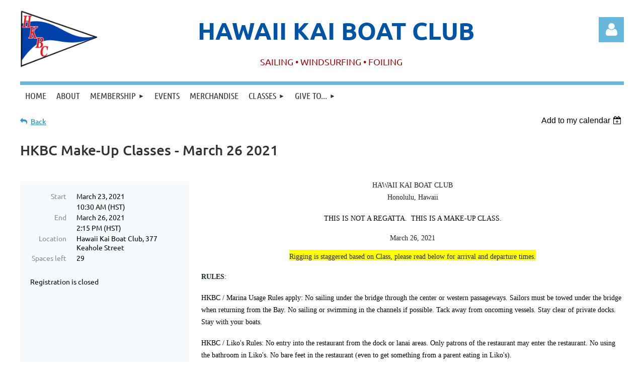

--- FILE ---
content_type: text/html; charset=utf-8
request_url: https://hawaiikaiboatclub.wildapricot.org/event-4233957
body_size: 11947
content:
<!DOCTYPE html>
<html lang="en" class="no-js ">
	<head id="Head1">
<meta name="viewport" content="width=device-width, initial-scale=1.0">
<link href="https://sf.wildapricot.org/BuiltTheme/kaleidoscope_cornucopia.v3.0/current/79bd5c29/Styles/combined.css" rel="stylesheet" type="text/css" /><link href="https://hawaiikaiboatclub.wildapricot.org/resources/theme/customStyles.css?t=637593548176760000" rel="stylesheet" type="text/css" /><link href="https://hawaiikaiboatclub.wildapricot.org/resources/theme/user.css?t=637072186480000000" rel="stylesheet" type="text/css" /><link href="https://live-sf.wildapricot.org/WebUI/built9.11.0-db59b40/scripts/public/react/index-84b33b4.css" rel="stylesheet" type="text/css" /><link href="https://live-sf.wildapricot.org/WebUI/built9.11.0-db59b40/css/shared/ui/shared-ui-compiled.css" rel="stylesheet" type="text/css" /><script type="text/javascript" language="javascript" id="idJavaScriptEnvironment">var bonaPage_BuildVer='9.11.0-db59b40';
var bonaPage_AdminBackendUrl = '/admin/';
var bonaPage_StatRes='https://live-sf.wildapricot.org/WebUI/';
var bonaPage_InternalPageType = { isUndefinedPage : false,isWebPage : false,isAdminPage : false,isDialogPage : false,isSystemPage : true,isErrorPage : false,isError404Page : false };
var bonaPage_PageView = { isAnonymousView : true,isMemberView : false,isAdminView : false };
var WidgetMode = 0;
var bonaPage_IsUserAnonymous = true;
var bonaPage_ThemeVer='79bd5c29637072186480000000637593548176760000'; var bonaPage_ThemeId = 'kaleidoscope_cornucopia.v3.0'; var bonaPage_ThemeVersion = '3.0';
var bonaPage_id='18008'; version_id='';
if (bonaPage_InternalPageType && (bonaPage_InternalPageType.isSystemPage || bonaPage_InternalPageType.isWebPage) && window.self !== window.top) { var success = true; try { var tmp = top.location.href; if (!tmp) { top.location = self.location; } } catch (err) { try { if (self != top) { top.location = self.location; } } catch (err) { try { if (self != top) { top = self; } success = false; } catch (err) { success = false; } } success = false; } if (!success) { window.onload = function() { document.open('text/html', 'replace'); document.write('<ht'+'ml><he'+'ad></he'+'ad><bo'+'dy><h1>Wrong document context!</h1></bo'+'dy></ht'+'ml>'); document.close(); } } }
try { function waMetricsGlobalHandler(args) { if (WA.topWindow.waMetricsOuterGlobalHandler && typeof(WA.topWindow.waMetricsOuterGlobalHandler) === 'function') { WA.topWindow.waMetricsOuterGlobalHandler(args); }}} catch(err) {}
 try { if (parent && parent.BonaPage) parent.BonaPage.implementBonaPage(window); } catch (err) { }
try { document.write('<style type="text/css"> .WaHideIfJSEnabled, .HideIfJSEnabled { display: none; } </style>'); } catch(err) {}
var bonaPage_WebPackRootPath = 'https://live-sf.wildapricot.org/WebUI/built9.11.0-db59b40/scripts/public/react/';</script><script type="text/javascript" language="javascript" src="https://live-sf.wildapricot.org/WebUI/built9.11.0-db59b40/scripts/shared/bonapagetop/bonapagetop-compiled.js" id="idBonaPageTop"></script><script type="text/javascript" language="javascript" src="https://live-sf.wildapricot.org/WebUI/built9.11.0-db59b40/scripts/public/react/index-84b33b4.js" id="ReactPublicJs"></script><script type="text/javascript" language="javascript" src="https://live-sf.wildapricot.org/WebUI/built9.11.0-db59b40/scripts/shared/ui/shared-ui-compiled.js" id="idSharedJs"></script><script type="text/javascript" language="javascript" src="https://live-sf.wildapricot.org/WebUI/built9.11.0-db59b40/General.js" id=""></script><script type="text/javascript" language="javascript" src="https://sf.wildapricot.org/BuiltTheme/kaleidoscope_cornucopia.v3.0/current/79bd5c29/Scripts/combined.js" id=""></script><title>Hawaii Kai Boat Club (HKBC) - HKBC Make-Up Classes - March 26 2021</title>
<meta name="Keywords" content="hawaii sailing, hawaii youth sailing, hawaii sailing classes, hawaii kids sailing, hawaii kids sailing classes, hawaii sailing camp, oahu sailing, oahu youth sailing, oahu sailing classes, oahu kids sailing, oahu kids sailing classes, oahu sailing camp,"/><meta name="Description" content="HAWAII KAI BOAT CLUB supports youth sailing programs that encourage fun and safe sailing activities for ages 17 and under. We offer classes on the latest one-design boats recognized by the International Sailing Federation: O&#39;pen Skiff (formerly O&#39;pen Bic), RS Feva, 29er, Techno 293 windsurfers, and windfoilers. Classes are held on the Hawaii Kai Marina and in Maunalua Bay." /><meta name="apple-itunes-app" content="app-id=1220348450, app-argument="><link rel="search" type="application/opensearchdescription+xml" title="hawaiikaiboatclub.wildapricot.org" href="/opensearch.ashx" /></head>
	<body id="PAGEID_18008" class="publicContentView LayoutMain">
<div class="mLayout layoutMain" id="mLayout">

<div class="mobilePanelContainer">
<div id="id_MobilePanel" data-componentId="MobilePanel" class="WaPlaceHolder WaPlaceHolderMobilePanel" style=""><div style=""><div id="id_QFpB82d" class="WaGadgetOnly WaGadgetMobilePanel  gadgetStyleNone" style="" data-componentId="QFpB82d" ><div class="mobilePanel">
	
	<div class="mobilePanelButton buttonMenu" title="Menu">Menu</div>
<div class="mobilePanelButton buttonLogin" title="Log in">Log in</div>
<div class="menuInner">
		<ul class="firstLevel">
<li class=" ">
	<div class="item">
		<a href="https://hawaiikaiboatclub.wildapricot.org/" title="Home"><span>Home</span></a>
</div>
</li>
	
<li class=" ">
	<div class="item">
		<a href="https://hawaiikaiboatclub.wildapricot.org/about" title="About"><span>About</span></a>
</div>
</li>
	
<li class=" dir">
	<div class="item">
		<a href="https://hawaiikaiboatclub.wildapricot.org/membership" title="Membership"><span>Membership</span></a>
<ul class="secondLevel">
<li class=" ">
	<div class="item">
		<a href="https://hawaiikaiboatclub.wildapricot.org/page-18493" title="Club Documents"><span>Club Documents</span></a>
</div>
</li>
	
</ul>
</div>
</li>
	
<li class=" ">
	<div class="item">
		<a href="https://hawaiikaiboatclub.wildapricot.org/events" title="Events"><span>Events</span></a>
</div>
</li>
	
<li class=" ">
	<div class="item">
		<a href="https://hawaiikaiboatclub.wildapricot.org/Merchandise" title="Merchandise"><span>Merchandise</span></a>
</div>
</li>
	
<li class=" dir">
	<div class="item">
		<a href="https://hawaiikaiboatclub.wildapricot.org/classes" title="Classes"><span>Classes</span></a>
<ul class="secondLevel">
<li class=" ">
	<div class="item">
		<a href="https://hawaiikaiboatclub.wildapricot.org/sailinglevels" title="Sailing Levels"><span>Sailing Levels</span></a>
</div>
</li>
	
</ul>
</div>
</li>
	
<li class=" dir">
	<div class="item">
		<a href="https://hawaiikaiboatclub.wildapricot.org/sponsorship" title="Give to..."><span>Give to...</span></a>
<ul class="secondLevel">
<li class=" ">
	<div class="item">
		<a href="https://hawaiikaiboatclub.wildapricot.org/donation2" title="Donate to HKBC"><span>Donate to HKBC</span></a>
</div>
</li>
	
<li class=" ">
	<div class="item">
		<a href="https://hawaiikaiboatclub.wildapricot.org/foundation" title="HKBC FOUNDATION"><span>HKBC FOUNDATION</span></a>
</div>
</li>
	
</ul>
</div>
</li>
	
</ul>
	</div>

	<div class="loginInner">
<div class="loginContainerForm oAuthIsfalse">
<form method="post" action="https://hawaiikaiboatclub.wildapricot.org/Sys/Login" id="id_QFpB82d_form" class="generalLoginBox"  data-disableInAdminMode="true">
<input type="hidden" name="ReturnUrl" id="id_QFpB82d_returnUrl" value="">
				<input type="hidden" name="browserData" id="id_QFpB82d_browserField">
<div class="loginUserName">
<div class="loginUserNameTextBox">
		<input name="email" type="text" maxlength="100" placeholder="Email"  id="id_QFpB82d_userName" tabindex="1" class="emailTextBoxControl"/>
	</div>
</div><div class="loginPassword">
<div class="loginPasswordTextBox">
		<input name="password" type="password" placeholder="Password" maxlength="50" id="id_QFpB82d_password" tabindex="2" class="passwordTextBoxControl" autocomplete="off"/>
	</div>
</div> 
    <input id="g-recaptcha-invisible_QFpB82d" name="g-recaptcha-invisible" value="recaptcha" type="hidden"/> 
    <div id="recapcha_placeholder_QFpB82d" style="display:none"></div>
    <span id="idReCaptchaValidator_QFpB82d" errorMessage="Please verify that you are not a robot" style="display:none" validatorType="method" ></span>
    <script>
        $("#idReCaptchaValidator_QFpB82d").on( "wavalidate", function(event, validationResult) {
            if (grecaptcha.getResponse(widgetId_QFpB82d).length == 0){
                grecaptcha.execute(widgetId_QFpB82d);	
                validationResult.shouldStopValidation = true;
                return;
            }

            validationResult.result = true;
        });
  
            var widgetId_QFpB82d;

            var onloadCallback_QFpB82d = function() {
                // Renders the HTML element with id 'recapcha_placeholder_QFpB82d' as a reCAPTCHA widget.
                // The id of the reCAPTCHA widget is assigned to 'widgetId_QFpB82d'.
                widgetId_QFpB82d = grecaptcha.render('recapcha_placeholder_QFpB82d', {
                'sitekey' : '6LfmM_UhAAAAAJSHT-BwkAlQgN0mMViOmaK7oEIV',
                'size': 'invisible',
                'callback': function(){
                    document.getElementById('g-recaptcha-invisible_QFpB82d').form.submit();
                },
                'theme' : 'light'
            });
        };
    </script>
	
    <script src="https://www.google.com/recaptcha/api.js?onload=onloadCallback_QFpB82d&render=explicit" async defer></script>

 <div class="loginActionRememberMe">
		<input id="id_QFpB82d_rememberMe" type="checkbox" name="rememberMe" tabindex="3" class="rememberMeCheckboxControl"/>
		<label for="id_QFpB82d_rememberMe">Remember me</label>
	</div>
<div class="loginPasswordForgot">
		<a href="https://hawaiikaiboatclub.wildapricot.org/Sys/ResetPasswordRequest">Forgot password</a>
	</div>
<div class="loginAction">
	<input type="submit" name="ctl03$ctl02$loginViewControl$loginControl$Login" value="Log in" id="id_QFpB82d_loginAction" onclick="if (!browserInfo.clientCookiesEnabled()) {alert('Warning: browser cookies disabled. Please enable them to use this website.'); return false;}" tabindex="4" class="loginButton loginButtonControl"/>
</div></form></div>
</div>

</div>

<script type="text/javascript">

jq$(function()
{
	var gadget = jq$('#id_QFpB82d'),
		menuContainer = gadget.find('.menuInner'),
		loginContainer = gadget.find('.loginInner');

	gadget.find('.buttonMenu').on("click",function()
	{
		menuContainer.toggle();
		loginContainer.hide();
		jq$(this).toggleClass('active');
        jq$('.buttonLogin').removeClass('active');
		return false;
	});

	gadget.find('.buttonLogin').on("click",function()
	{
		loginContainer.toggle();
		menuContainer.hide();
		jq$(this).toggleClass('active');
        jq$('.buttonMenu').removeClass('active');
		return false;
	});

	gadget.find('.mobilePanel').on("click",function(event)
	{
        if( !(jq$(event.target).parents('.loginInner').size() || event.target.className == 'loginInner') )
        {
            menuContainer.hide();
            loginContainer.hide();
            jq$('.buttonLogin').removeClass('active');
            jq$('.buttonMenu').removeClass('active');
        }

        event.stopPropagation();
	});

	jq$('body').on("click",function()
	{
		menuContainer.hide();
		loginContainer.hide();
		jq$('.buttonLogin').removeClass('active');
        jq$('.buttonMenu').removeClass('active');
	});


	// login
	var browserField = document.getElementById('id_QFpB82d' + '_browserField');

	if (browserField)
	{
		browserField.value = browserInfo.getBrowserCapabilitiesData();
	}

	jq$('#id_QFpB82d' + '_form').FormValidate();
	jq$('.WaGadgetMobilePanel form').attr('data-disableInAdminMode', 'false');

});

</script></div></div>
</div></div>

		<!-- header zone -->
		<div class="zonePlace zoneHeader1">
<div id="idHeaderContentHolder" data-componentId="Header" class="WaPlaceHolder WaPlaceHolderHeader" style="background-color:transparent;"><div style="padding-top:20px;"><div id="id_WFqawNp" data-componentId="WFqawNp" class="WaLayoutContainerOnly" style="margin-bottom:20px;"><table cellspacing="0" cellpadding="0" class="WaLayoutTable" style=""><tr data-componentId="WFqawNp_row" class="WaLayoutRow"><td id="id_KkBZpYF" data-componentId="KkBZpYF" class="WaLayoutItem" style="width:13%;"><div id="id_KpRyzsp" class="WaLayoutPlaceHolder placeHolderContainer" data-componentId="KpRyzsp" style=""><div style=""><div id="id_vMYshHL" class="WaGadgetOnly WaGadgetContent  gadgetStyleNone" style="" data-componentId="vMYshHL" ><div class="gadgetStyleBody gadgetContentEditableArea" style="" data-editableArea="0" data-areaHeight="auto">
<p><img src="/resources/Pictures/Image%20Landing%20Page/Logo-flag.png" alt="" title="" border="0"><br></p></div>
</div></div></div></td><td style="width:20px;" data-componentId="KkBZpYF_separator" class="WaLayoutSeparator"><div style="width: inherit;"></div></td><td id="id_oWdKg3J" data-componentId="oWdKg3J" class="WaLayoutItem" style="width:76%;"><div id="id_KuWKdAU" class="WaLayoutPlaceHolder placeHolderContainer" data-componentId="KuWKdAU" style=""><div style=""><div id="id_OPuzLMb" class="WaGadgetFirst WaGadgetContent  gadgetStyleNone" style="" data-componentId="OPuzLMb" ><div class="gadgetStyleBody gadgetContentEditableArea" style="padding-left:20px;" data-editableArea="0" data-areaHeight="auto">
<h1 class="promo" align="center"><font color="#0054A6"><strong><font><font style="font-size: 48px;">HawaiI Kai Boat Club</font></font></strong></font></h1></div>
</div><div id="id_wTImtvR" class="WaGadgetLast WaGadgetContent  gadgetStyleNone" style="" data-componentId="wTImtvR" ><div class="gadgetStyleBody gadgetContentEditableArea" style="" data-editableArea="0" data-areaHeight="auto">
<p align="center"><font color="#9E0B0F">SAILING &#8226; WINDSURFING &#8226; FOILING<br></font></p></div>
</div></div></div></td><td style="width:20px;" data-componentId="oWdKg3J_separator" class="WaLayoutSeparator"><div style="width: inherit;"></div></td><td id="id_KRzPiG9" data-componentId="KRzPiG9" class="WaLayoutItem" style="width:10%;"><div id="id_fuXoXDE" class="WaLayoutPlaceHolder placeHolderContainer" data-componentId="fuXoXDE" style=""><div style=""><div id="id_MoBw3nY" class="WaGadgetOnly WaGadgetLoginForm  gadgetStyleNone" style="margin-top:14px;" data-componentId="MoBw3nY" ><link rel="stylesheet" type="text/css" href="https://kit-pro.fontawesome.com/releases/latest/css/pro.min.css" />
<div class="loginContainer alignRight">
  <div class="loginContainerInner">
    <a id="id_MoBw3nY_loginLink" class="loginLink">Log in</a>
    <div id="id_MoBw3nY_loginContainer" class="loginPanel">
      <div class="loginContainerForm oAuthIsfalse">
        <div class="loginContainerFormInner">
          <form method="post" action="https://hawaiikaiboatclub.wildapricot.org/Sys/Login" id="id_MoBw3nY_form" class="generalLoginBox"  data-disableInAdminMode="true">
<input type="hidden" name="ReturnUrl" id="id_MoBw3nY_returnUrl" value="">
            <input type="hidden" name="CurrentUrl" id="id_MoBw3nY_currentUrl" value="/event-4233957">
            <input type="hidden" name="browserData" id="id_MoBw3nY_browserField">
            <div class="loginUserName">
<div class="loginUserNameTextBox">
		<input name="email" type="text" maxlength="100" placeholder="Email"  id="id_MoBw3nY_userName" tabindex="1" class="emailTextBoxControl"/>
	</div>
</div><div class="loginPassword">
    <div class="loginPasswordTextBox">
		<div class="password-wrapper">
			<input 
				name="password" 
				type="password" 
placeholder="Password" 
				maxlength="50" 
				id="id_MoBw3nY_password" 
				tabindex="2" 
				class="passwordTextBoxControl" 
				autocomplete="off"
			/>
			<i class="fa fa-eye-slash toggle-password" toggle="#id_MoBw3nY_password"></i>
		</div>
    </div>
</div>
<script>
  if (!window.__passwordToggleInitialized) {
    window.__passwordToggleInitialized = true;

    $(document).ready(function () {
      $('.toggle-password').each(function () {
        const $icon = $(this);
        const selector = $icon.attr('toggle');
        if (!selector) return;

        const $input = selector.startsWith('#') ? $(selector) : $('#' + selector);
        if (!$input.length) return;

        $icon.on('click', function () {
          try {
            const inputEl = $input[0];
            const currentType = inputEl.getAttribute('type');

            if (currentType === 'password') {
              inputEl.setAttribute('type', 'text');
              $icon.removeClass('fa-eye-slash').addClass('fa-eye');
            } else {
              inputEl.setAttribute('type', 'password');
              $icon.removeClass('fa-eye').addClass('fa-eye-slash');
            }
          } catch (err) {
            console.warn('Password toggle error:', err.message);
          }
        });
      });
    });
  }
</script>
	  
             
    <input id="g-recaptcha-invisible_MoBw3nY" name="g-recaptcha-invisible" value="recaptcha" type="hidden"/> 
    <div id="recapcha_placeholder_MoBw3nY" style="display:none"></div>
    <span id="idReCaptchaValidator_MoBw3nY" errorMessage="Please verify that you are not a robot" style="display:none" validatorType="method" ></span>
    <script>
        $("#idReCaptchaValidator_MoBw3nY").on( "wavalidate", function(event, validationResult) {
            if (grecaptcha.getResponse(widgetId_MoBw3nY).length == 0){
                grecaptcha.execute(widgetId_MoBw3nY);	
                validationResult.shouldStopValidation = true;
                return;
            }

            validationResult.result = true;
        });
  
            var widgetId_MoBw3nY;

            var onloadCallback_MoBw3nY = function() {
                // Renders the HTML element with id 'recapcha_placeholder_MoBw3nY' as a reCAPTCHA widget.
                // The id of the reCAPTCHA widget is assigned to 'widgetId_MoBw3nY'.
                widgetId_MoBw3nY = grecaptcha.render('recapcha_placeholder_MoBw3nY', {
                'sitekey' : '6LfmM_UhAAAAAJSHT-BwkAlQgN0mMViOmaK7oEIV',
                'size': 'invisible',
                'callback': function(){
                    document.getElementById('g-recaptcha-invisible_MoBw3nY').form.submit();
                },
                'theme' : 'light'
            });
        };
    </script>
	
    <script src="https://www.google.com/recaptcha/api.js?onload=onloadCallback_MoBw3nY&render=explicit" async defer></script>

  
      <div class="loginActionRememberMe">
		<input id="id_MoBw3nY_rememberMe" type="checkbox" name="rememberMe" tabindex="3" class="rememberMeCheckboxControl"/>
		<label for="id_MoBw3nY_rememberMe">Remember me</label>
	</div>
<div class="loginAction">
	<input type="submit" name="ctl03$ctl02$loginViewControl$loginControl$Login" value="Log in" id="id_MoBw3nY_loginAction" onclick="if (!WA.isWidgetMode && !browserInfo.clientCookiesEnabled()) {alert('Warning: browser cookies disabled. Please enable them to use this website.'); return false;}" tabindex="4" class="loginButton loginButtonControl"/>
</div><div class="loginPasswordForgot">
		<a rel="nofollow" href="https://hawaiikaiboatclub.wildapricot.org/Sys/ResetPasswordRequest">Forgot password</a>
	</div>
</form></div>
      </div>
    </div>
  </div>
</div>
<script>
  jq$(function() {
    var gadgetId = jq$('#id_MoBw3nY'),
        containerBox = gadgetId.find('.loginPanel'),
        loginLink = gadgetId.find('.loginLink'),
        transitionTime = 300;

    containerBox.isOpening = false;

    loginLink.on('click', function(e) {
      if (containerBox.css("visibility") == 'visible') {
        loginLink.removeClass('hover');
        containerBox.animate({ 'opacity': '0' }, transitionTime, function() {
          containerBox.css('visibility','hidden');
          containerBox.css('display','none');
        });
      } else {
        loginLink.addClass('hover');
        containerBox.isOpening = true;
        containerBox.css('display','block');
        containerBox.css('visibility','visible');
        containerBox.animate({ 'opacity': '1' }, transitionTime, function() {
          containerBox.isOpening = false;
        });
      }
    });

    containerBox.on('click', function(e) { e.stopPropagation(); });

    jq$('body').on('click', function() {
      if (containerBox.css("visibility") == 'visible' && !containerBox.isOpening) {
        loginLink.removeClass('hover');
        containerBox.animate({ 'opacity': '0' }, transitionTime, function() {
          containerBox.css('visibility','hidden');
          containerBox.css('display','none');
        });
      }
    });

    var browserField = document.getElementById('id_MoBw3nY' + '_browserField');

    if (browserField) {
      browserField.value = browserInfo.getBrowserCapabilitiesData();
    }

    jq$('#id_MoBw3nY' + '_form').FormValidate();
    jq$('.WaGadgetLoginForm form').attr('data-disableInAdminMode', 'false');
  });
</script>
</div></div></div></td></tr></table> </div></div>
</div></div>
		<div class="zonePlace zoneHeader2">
<div id="id_Header1" data-componentId="Header1" class="WaPlaceHolder WaPlaceHolderHeader1" style="background-color:#67B8DB;"><div style=""><div id="id_JpFJ3Gl" data-componentId="JpFJ3Gl" class="WaLayoutContainerOnly" style="background-color:#67B8DB;"><table cellspacing="0" cellpadding="0" class="WaLayoutTable" style=""><tr data-componentId="JpFJ3Gl_row" class="WaLayoutRow"><td id="id_bBoPpMR" data-componentId="bBoPpMR" class="WaLayoutItem" style="width:100%;"><div id="id_ClYQFGL" class="WaLayoutPlaceHolder placeHolderContainer" data-componentId="ClYQFGL" style=""><div style=""><div id="id_svVLY2a" class="WaGadgetOnly WaGadgetMenuHorizontal  gadgetStyleNone" style="margin-top:7px;" data-componentId="svVLY2a" ><div class="menuBackground"></div>
<div class="menuInner">
	<ul class="firstLevel">
<li class=" ">
	<div class="item">
		<a href="https://hawaiikaiboatclub.wildapricot.org/" title="Home"><span>Home</span></a>
</div>
</li>
	
<li class=" ">
	<div class="item">
		<a href="https://hawaiikaiboatclub.wildapricot.org/about" title="About"><span>About</span></a>
</div>
</li>
	
<li class=" dir">
	<div class="item">
		<a href="https://hawaiikaiboatclub.wildapricot.org/membership" title="Membership"><span>Membership</span></a>
<ul class="secondLevel">
<li class=" ">
	<div class="item">
		<a href="https://hawaiikaiboatclub.wildapricot.org/page-18493" title="Club Documents"><span>Club Documents</span></a>
</div>
</li>
	
</ul>
</div>
</li>
	
<li class=" ">
	<div class="item">
		<a href="https://hawaiikaiboatclub.wildapricot.org/events" title="Events"><span>Events</span></a>
</div>
</li>
	
<li class=" ">
	<div class="item">
		<a href="https://hawaiikaiboatclub.wildapricot.org/Merchandise" title="Merchandise"><span>Merchandise</span></a>
</div>
</li>
	
<li class=" dir">
	<div class="item">
		<a href="https://hawaiikaiboatclub.wildapricot.org/classes" title="Classes"><span>Classes</span></a>
<ul class="secondLevel">
<li class=" ">
	<div class="item">
		<a href="https://hawaiikaiboatclub.wildapricot.org/sailinglevels" title="Sailing Levels"><span>Sailing Levels</span></a>
</div>
</li>
	
</ul>
</div>
</li>
	
<li class=" dir">
	<div class="item">
		<a href="https://hawaiikaiboatclub.wildapricot.org/sponsorship" title="Give to..."><span>Give to...</span></a>
<ul class="secondLevel">
<li class=" ">
	<div class="item">
		<a href="https://hawaiikaiboatclub.wildapricot.org/donation2" title="Donate to HKBC"><span>Donate to HKBC</span></a>
</div>
</li>
	
<li class=" ">
	<div class="item">
		<a href="https://hawaiikaiboatclub.wildapricot.org/foundation" title="HKBC FOUNDATION"><span>HKBC FOUNDATION</span></a>
</div>
</li>
	
</ul>
</div>
</li>
	
</ul>
</div>


<script type="text/javascript">

	jq$(function()
	{

		WebFont.load({
			custom: {
				families: ['Ubuntu', 'Ubuntu condensed']
			},
			active: function()
			{
				resizeMenu();
			}
		});


		var gadgetHorMenu = jq$('#id_svVLY2a'),
			gadgetHorMenuContainer = gadgetHorMenu.find('.menuInner'),
			firstLevelMenu = gadgetHorMenu.find('ul.firstLevel'),
			holderInitialMenu = firstLevelMenu.children(),
			outsideItems = null,
			phantomElement = '<li class="phantom"><div class="item"><a href="#"><span>&#x2261;</span></a><ul class="secondLevel"></ul></div></li>',
			placeHolder = gadgetHorMenu.parents('.WaLayoutPlaceHolder'),
			placeHolderId = placeHolder && placeHolder.attr('data-componentId'),
			mobileState = false,
			isTouchSupported = !!(('ontouchstart' in window) || (window.DocumentTouch && document instanceof DocumentTouch) || (navigator.msPointerEnabled && navigator.msMaxTouchPoints));


		function resizeMenu()
		{
			var i,
				len,
				fitMenuWidth = 0,
				menuItemPhantomWidth = 80;

			firstLevelMenu.html( holderInitialMenu).removeClass('adapted').css({ width: 'auto' }); // restore initial menu

			if( firstLevelMenu.width() > gadgetHorMenuContainer.width() ) // if menu oversize
			{
				menuItemPhantomWidth = firstLevelMenu.addClass('adapted').append( phantomElement).children('.phantom').width();

				for( i = 0, len = holderInitialMenu.size(); i <= len; i++ )
				{
					fitMenuWidth += jq$( holderInitialMenu.get(i) ).width();

					if( fitMenuWidth + menuItemPhantomWidth > gadgetHorMenuContainer.width() )
					{
						outsideItems = firstLevelMenu.children(':gt('+(i-1)+'):not(.phantom)').remove();
						firstLevelMenu.find('.phantom > .item > ul').append( outsideItems);
						gadgetHorMenuContainer.css('overflow','visible');
						break;
					}
				}
				gadgetHorMenu.find('.phantom > .item > a').click(function(){ return false; });
			}

			disableFirstTouch();

			firstLevelMenu.css( 'width', '' ); // restore initial menu width
			firstLevelMenu.children().removeClass('last-child').eq(-1).addClass('last-child'); // add last-child mark
		}

		jq$(window).resize(function()
		{
			resizeMenu();
		});

		function onLayoutColumnResized(sender, args)
		{
			args = args || {};

			if (placeHolderId && (placeHolderId == args.leftColPlaceHolderId || placeHolderId == args.rightColPlaceHolderId))
			{
				resizeMenu();
			}
		}

		BonaPage.addPageStateHandler(BonaPage.PAGE_PARSED, function() { WA.Gadgets.LayoutColumnResized.addHandler(onLayoutColumnResized); });
		BonaPage.addPageStateHandler(BonaPage.PAGE_UNLOADED, function() { WA.Gadgets.LayoutColumnResized.removeHandler(onLayoutColumnResized); });


        function disableFirstTouch()
        {
          if (!isTouchSupported) return;

          jq$('#id_svVLY2a').find('.menuInner li.dir > .item > a').on( 'click', function(event)
          {
            if( !this.touchCounter )
              this.touchCounter = 0;

            if( this.touchCounter >= 1 )
            {
              this.touchCounter = 0;
              return true;
            }
            this.touchCounter++;

            if (!mobileState)
            {
              WA.stopEventDefault(event);
            }
          });

          jq$('#id_svVLY2a').find('.menuInner li.dir > .item > a').on( 'mouseout', function(event)
          {
            if( !this.touchCounter )
              this.touchCounter = 0;
            this.touchCounter = 0;
          });
        }

        disableFirstTouch();

	});
</script></div></div></div></td></tr></table> </div></div>
</div></div>
		<!-- /header zone -->

<!-- content zone -->
	<div class="zonePlace zoneContent">
<div id="idPrimaryContentBlock1Content" data-componentId="Content" class="WaPlaceHolder WaPlaceHolderContent" style="background-color:#67B8DB;"><div style="padding-top:0px;padding-bottom:20px;"><div id="id_efTAsMt" data-componentId="efTAsMt" class="WaLayoutContainerOnly" style="background-color:#3598C1;"><table cellspacing="0" cellpadding="0" class="WaLayoutTable" style=""><tr data-componentId="efTAsMt_row" class="WaLayoutRow"><td id="id_S2AYlGa" data-componentId="S2AYlGa" class="WaLayoutItem" style="background-color:#67B8DB;width:100%;"><div id="id_NAFq6MW" class="WaLayoutPlaceHolder placeHolderContainer" data-componentId="NAFq6MW" style=""><div style=""><div id="id_HdIIETy" class="WaGadgetOnly WaGadgetEvents  gadgetStyleNone WaGadgetEventsStateDetails" style="" data-componentId="HdIIETy" >



<form method="post" action="" id="form">
<div class="aspNetHidden">
<input type="hidden" name="__VIEWSTATE" id="__VIEWSTATE" value="sA8hyhV6Nx2ZnOefItO+RKq+umWHlZ4e74Lb9Xfi0fJzQhQZJtwc8ovE6+tSteF1MhglSWCCV8kqSWSV+/[base64]" />
</div>

    
    <input type="hidden" name="FunctionalBlock1$contentModeHidden" id="FunctionalBlock1_contentModeHidden" value="1" />



       
  <div id="idEventsTitleMainContainer" class="pageTitleOuterContainer">
    <div id="idEventBackContainer" class="pageBackContainer">
      <a id="FunctionalBlock1_ctl00_eventPageViewBase_ctl00_ctl00_back" class="eventBackLink" href="javascript: history.back();">Back</a>
    </div>
      
    <div id="idEventViewSwitcher" class="pageViewSwitcherOuterContainer">
      
<div class="cornersContainer"><div class="topCorners"><div class="c1"></div><div class="c2"></div><div class="c3"></div><div class="c4"></div><div class="c5"></div></div></div>
  <div class="pageViewSwitcherContainer"><div class="d1"><div class="d2"><div class="d3"><div class="d4"><div class="d5"><div class="d6"><div class="d7"><div class="d8"><div class="d9"><div class="inner">
    <div id="init-add-event-to-calendar-dropdown-4233957" class="semantic-ui" style="color: inherit; background: transparent;"></div>
    <script>
      function initAddEventToCalendarDropDown4233957()
      {
        if (typeof window.initAddEventToCalendarDropDown !== 'function') { return; }
      
        const domNodeId = 'init-add-event-to-calendar-dropdown-4233957';
        const event = {
          id: '4233957',
          title: 'HKBC Make-Up Classes - March 26 2021',
          description: 'HAWAII KAI BOAT CLUB   Honolulu, Hawaii    THIS IS NOT A REGATTA.  THIS IS A MAKE-UP CLASS.    March 26, 2021    Rigging is staggered based on Class, please read below for arrival and departure times.    RULES:    HKBC / Marina Usage Rules apply: No sailing under the bridge through the center or western passageways. Sailors must be towed under the bridge when returning from the Bay. No sailing or swimming in the channels if possible. Tack away from oncoming vessels. Stay clear of private docks. Stay with your boats.     HKBC / Liko&amp;#39;s Rules: No entry into the restaurant from the dock or lanai areas. Only patrons of the restaurant may enter the restaurant. No using the bathroom in Liko&amp;#39;s. No bare feet in the restaurant (even to get something from a parent eating in Liko&amp;#39;s).    Covid-19 Social Distancing Guidelines must be followed.    No gathering on docks of support boats    No food, drinks or personal items will be handled for sailors    Masks must be worn while on land    ELIGIBILITY &amp;amp; ENTRY:  This event is by invitation only: Monday &amp;amp; Saturday O’pen Skiff intermediate and advanced classes and the Wednesday RS Feva class.  Camp sailors are invited.      Classes:        * O&amp;#39;pen Skiff Monday            * O&amp;#39;pen Skiff Saturday            * RS Feva             Entry Fee: $0 This is a make-up class.      SCHEDULE:    Saturday O’pen Skiff Class:       Arrive and rig at 10:30 AM.      Off the dock by 10:50 AM.      Pick-up at 1:30 PM.           Wed Feva Class:       Arrive and rig at 10:45 AM.      Off the dock by 11:20.      Pick-up at 1:45 PM.           Monday O’pen Skiff Class:       Arrive and rig at 11:00 AM.      Off the dock by 11:20.       Pick-up at 2:15 PM.           There will be spectator boats and the barge on the Bay. Do not gather at a boat or on the docks.          SAILING INSTRUCTIONS:    Sail with your class and stay near your coach.    VENUE AND COURSE:    Your class will sail out of the Marina and into the Bay. Stay near your coach to keep with your class.           FURTHER INFORMATION:     Hawaii Kai Boat Club 377 Keahole St # C2   Email: hawaiikaiboatclub@gmail.com   www.hawaiikaiboatclub.com        '.replace(/\r+/g, ''),
          location: 'Hawaii Kai Boat Club, 377 Keahole Street',
          url: window.location.href,
          allDay: 'True' === 'False',
          start: '2021-03-23T20:30:00Z', 
          end: '2021-03-27T00:15:00Z',
          sessions: [{"title":"HKBC Make-Up Classes - March 26 2021","start":"2021-03-23T20:30:00Z","end":"2021-03-27T00:15:00Z","allDay":false}]
        };
      
        window.initAddEventToCalendarDropDown(event, domNodeId);
      }    
    
      window.BonaPage.addPageStateHandler(window.BonaPage.PAGE_PARSED, initAddEventToCalendarDropDown4233957);

    </script>
  </div></div></div></div></div></div></div></div></div></div></div>
<div class="cornersContainer"><div class="bottomCorners"><div class="c5"></div><div class="c4"></div><div class="c3"></div><div class="c2"></div><div class="c1"></div></div></div>

    </div>
    <div class="pageTitleContainer eventsTitleContainer">
      <h1 class="pageTitle SystemPageTitle">
        HKBC Make-Up Classes - March 26 2021
      </h1>
    </div>
  </div>
      

      


<div class="boxOuterContainer boxBaseView"><div class="cornersContainer"><div class="topCorners"><div class="c1"></div><div class="c2"></div><div class="c3"></div><div class="c4"></div><div class="c5"></div><!--[if gt IE 6]><!--><div class="r1"><div class="r2"><div class="r3"><div class="r4"><div class="r5"></div></div></div></div></div><!--<![endif]--></div></div><div  class="boxContainer"><div class="d1"><div class="d2"><div class="d3"><div class="d4"><div class="d5"><div class="d6"><div class="d7"><div class="d8"><div class="d9"><div class="inner">
      
    <div class="boxBodyOuterContainer"><div class="cornersContainer"><div class="topCorners"><div class="c1"></div><div class="c2"></div><div class="c3"></div><div class="c4"></div><div class="c5"></div><!--[if gt IE 6]><!--><div class="r1"><div class="r2"><div class="r3"><div class="r4"><div class="r5"></div></div></div></div></div><!--<![endif]--></div></div><div  class="boxBodyContainer"><div class="d1"><div class="d2"><div class="d3"><div class="d4"><div class="d5"><div class="d6"><div class="d7"><div class="d8"><div class="d9"><div class="inner">
          
        <div class="boxBodyInfoOuterContainer boxBodyInfoViewFill"><div class="cornersContainer"><div class="topCorners"><div class="c1"></div><div class="c2"></div><div class="c3"></div><div class="c4"></div><div class="c5"></div><!--[if gt IE 6]><!--><div class="r1"><div class="r2"><div class="r3"><div class="r4"><div class="r5"></div></div></div></div></div><!--<![endif]--></div></div><div  class="boxBodyInfoContainer"><div class="d1"><div class="d2"><div class="d3"><div class="d4"><div class="d5"><div class="d6"><div class="d7"><div class="d8"><div class="d9"><div class="inner">
              
            

<div class="boxInfoContainer">
  <ul class="boxInfo">
    <li class="eventInfoStartDate">
      <label class="eventInfoBoxLabel">Start</label>
      <div class="eventInfoBoxValue"><strong>March 23, 2021</strong></div>
    </li>
    <li id="FunctionalBlock1_ctl00_eventPageViewBase_ctl00_ctl00_eventInfoBox_startTimeLi" class="eventInfoStartTime">
      <label class="eventInfoBoxLabel">&nbsp;</label>
      <div class="eventInfoBoxValue"><span><div id="FunctionalBlock1_ctl00_eventPageViewBase_ctl00_ctl00_eventInfoBox_startTimeLocalizePanel" client-tz-item="Pacific/Honolulu" client-tz-formatted=" (HST)">
	10:30 AM
</div></span></div>
    </li>
    <li id="FunctionalBlock1_ctl00_eventPageViewBase_ctl00_ctl00_eventInfoBox_endDateLi" class="eventInfoEndDate">
      <label class="eventInfoBoxLabel">End</label>
      <div class="eventInfoBoxValue"><span>March 26, 2021</span></div>
    </li>
    <li id="FunctionalBlock1_ctl00_eventPageViewBase_ctl00_ctl00_eventInfoBox_endTimeLi" class="eventInfoEndTime">
      <label class="eventInfoBoxLabel">&nbsp;</label>
      <div class="eventInfoBoxValue"><span><div id="FunctionalBlock1_ctl00_eventPageViewBase_ctl00_ctl00_eventInfoBox_endTimeLocalizePanel" client-tz-item="Pacific/Honolulu" client-tz-formatted=" (HST)">
	2:15 PM
</div></span></div>
    </li>
    
    
    <li id="FunctionalBlock1_ctl00_eventPageViewBase_ctl00_ctl00_eventInfoBox_locationLi" class="eventInfoLocation">
      <label class="eventInfoBoxLabel">Location</label>
      <div class="eventInfoBoxValue"><span>Hawaii Kai Boat Club, 377 Keahole Street</span></div>
    </li>
    <li id="FunctionalBlock1_ctl00_eventPageViewBase_ctl00_ctl00_eventInfoBox_ticketsLeft" class="eventInfoSpacesLeft">
      <label class="eventInfoBoxLabel">Spaces left</label>
      <div class="eventInfoBoxValue"><span>29</span></div>
    </li>
    
  </ul>
</div>

            
<div class="registrationInfoContainer">
  
  
</div>

              
            
              
            <div id="FunctionalBlock1_ctl00_eventPageViewBase_ctl00_ctl00_regTypeHr" class="regTypeHr" style="clear: both;"><hr /></div>

            
                
            
<div class="boxActionContainer">
  <div class="inner">
    
    
    
    
      <div class="infoRegistrationIsClosed">Registration is closed</div>
    
    
  </div>
</div>
              
          <div class="clearEndContainer"></div></div></div></div></div></div></div></div></div></div></div></div><div class="cornersContainer"><div class="bottomCorners"><!--[if gt IE 6]><!--><div class="r1"><div class="r2"><div class="r3"><div class="r4"><div class="r5"></div></div></div></div></div><!--<![endif]--><div class="c5"></div><div class="c4"></div><div class="c3"></div><div class="c2"></div><div class="c1"></div></div></div></div>

          <div class="boxBodyContentOuterContainer"><div class="cornersContainer"><div class="topCorners"><div class="c1"></div><div class="c2"></div><div class="c3"></div><div class="c4"></div><div class="c5"></div><!--[if gt IE 6]><!--><div class="r1"><div class="r2"><div class="r3"><div class="r4"><div class="r5"></div></div></div></div></div><!--<![endif]--></div></div><div  class="boxBodyContentContainer fixedHeight"><div class="d1"><div class="d2"><div class="d3"><div class="d4"><div class="d5"><div class="d6"><div class="d7"><div class="d8"><div class="d9"><div class="inner gadgetEventEditableArea">
                  <p style="color: rgb(0, 0, 0); background-color: transparent; line-height: 21px;" align="center"><font face="Tahoma" color="#1F272B" style="font-size: 14px;">HAWAII KAI BOAT CLUB<br>
Honolulu, Hawaii</font></p>

<p style="background-color: transparent; line-height: 21px;" align="center"><font face="Tahoma"><span style="font-size: 14px;">THIS IS NOT A REGATTA.&nbsp; THIS IS A MAKE-UP CLASS.</span></font></p>

<p style="color: rgb(0, 0, 0); background-color: transparent; line-height: 16px;" align="center"><font face="Tahoma" color="#1F272B" style="font-size: 14px;">March 26, 2021</font></p>

<p style="color: rgb(0, 0, 0); background-color: transparent; line-height: 16px;" align="center"><span style="background-color: rgb(255, 255, 0);"><font face="Tahoma" color="#1F272B" style="font-size: 14px;">Rigging is staggered based on Class, please read below for arrival and departure times.</font></span></p>

<p style="color: rgb(0, 0, 0); background-color: transparent; line-height: 21px;"><font face="Tahoma" color="#1F272B" style="font-size: 14px;"><strong>RULES</strong>:</font></p>

<p style="color: rgb(0, 0, 0); background-color: transparent; line-height: 21px;"><font face="Tahoma"><span style="font-size: 14px;">HKBC / Marina Usage Rules apply: No sailing under the bridge through the center or western passageways. Sailors must be towed under the bridge when returning from the Bay. No sailing or swimming in the channels if possible. Tack away from oncoming vessels. Stay clear of private docks. Stay with your boats.&nbsp;</span></font></p>

<p style="color: rgb(0, 0, 0); background-color: transparent; line-height: 21px;"><font face="Tahoma"><span style="font-size: 14px;">HKBC / Liko's Rules: No entry into the restaurant from the dock or lanai areas. Only patrons of the restaurant may enter the restaurant. No using the bathroom in Liko's. No bare feet in the restaurant (even to get something from a parent eating in Liko's).</span></font></p>

<p style="color: rgb(0, 0, 0); background-color: transparent; line-height: 21px;"><font face="Tahoma" color="#1F272B" style="font-size: 14px;">Covid-19 Social Distancing Guidelines must be followed.</font></p>

<p style="color: rgb(0, 0, 0); background-color: transparent; line-height: 16px;"><span style="background-color: rgb(255, 255, 0);"><span style="">No gathering on docks of support boats</span></span></p>

<p style="color: rgb(0, 0, 0); background-color: transparent; line-height: 16px;"><span style="background-color: rgb(255, 255, 0);"><span style="">No food, drinks or personal items will be handled for sailors</span></span></p>

<p style="color: rgb(0, 0, 0); background-color: transparent; line-height: 16px;"><span style="background-color: rgb(255, 255, 0);"><span style="">Masks must be worn while on land</span></span></p>

<p style="color: rgb(0, 0, 0); background-color: transparent; line-height: 21px;"><font face="Tahoma" color="#1F272B" style=""><strong style="">ELIGIBILITY &amp; ENTRY:</strong></font></p><span style="color: rgb(0, 0, 0); background-color: transparent;"><font color="#1F272B" style="color: rgb(0, 0, 0);"><span style=""><font face="Tahoma" style="font-size: 14px;"><span style="">This event is by invitation only: Monday &amp; Saturday O’pen Skiff intermediate and advanced classes and the Wednesday RS Feva class.&nbsp; Camp sailors are invited.</span></font><br></span></font></span>

<ul style="color: rgb(0, 0, 0);"></ul>

<p style="color: rgb(0, 0, 0); background-color: transparent; line-height: 21px;"><font face="Tahoma" color="#1F272B" style="font-size: 14px;">Classes:</font></p>

<ul style="color: rgb(0, 0, 0);">
  <li style=""><span style="background-color: transparent;"><span style=""><span style=""><font color="#1F272B" face="Tahoma" style="font-size: 14px;">O'pen Skiff Monday</font></span></span></span></li>

  <li style=""><span style=""><span style=""><font color="#1F272B" face="Tahoma" style="font-size: 14px;">O'pen Skiff Saturday</font></span></span></li>

  <li style=""><span style=""><span style=""><font color="#1F272B" face="Tahoma" style="font-size: 14px;">RS Feva&nbsp;</font></span></span></li>
</ul>

<p style="color: rgb(0, 0, 0); background-color: transparent; line-height: 21px;"><br></p>

<p style="color: rgb(0, 0, 0); background-color: transparent; line-height: 21px;"><font face="Tahoma" color="#1F272B" style="font-size: 14px;">Entry Fee:&nbsp;<strong>$0 This is a make-up class.</strong><strong><br></strong></font></p>

<p style="color: rgb(0, 0, 0); background-color: transparent; line-height: 21px;"><span style="background-color: rgb(255, 255, 0);"><font face="Tahoma" color="#1F272B" style="font-size: 14px;"><strong style="">SCHEDULE</strong>:</font></span></p>

<p style="color: rgb(0, 0, 0); background-color: transparent; line-height: 16px;"><font style="font-size: 16px;"><span style="background-color: rgb(255, 255, 0);"><strong style="">Saturday O’pen Skiff Class:</strong></span></font></p>

<blockquote style="color: rgb(0, 0, 0); line-height: 16px;">
  <p style="line-height: 14px;"><span style="background-color: rgb(255, 255, 0);"><font style="font-size: 16px;">Arrive and rig at 10:30 AM.</font></span></p>

  <p style="line-height: 14px;"><span style="background-color: rgb(255, 255, 0);"><font style="font-size: 16px;">Off the dock by 10:50 AM.</font></span></p>

  <p style="line-height: 14px;"><span style="background-color: rgb(255, 255, 0);"><font style="font-size: 16px;">Pick-up at 1:30 PM.</font></span></p>
</blockquote>

<p style="color: rgb(0, 0, 0); background-color: transparent; line-height: 16px;"><span style="background-color: rgb(255, 255, 0);"><font style="font-size: 16px;"><br></font></span></p>

<p style="color: rgb(0, 0, 0); background-color: transparent; line-height: 16px;"><font style="font-size: 16px;"><span style="background-color: rgb(255, 255, 0);"><strong style="">Wed Feva Class:</strong></span></font></p>

<blockquote style="color: rgb(0, 0, 0); line-height: 16px;">
  <p><span style="background-color: rgb(255, 255, 0);"><font style="font-size: 16px;">Arrive and rig at 10:45 AM.</font></span></p>

  <p><span style="background-color: rgb(255, 255, 0);"><font style="font-size: 16px;">Off the dock by 11:20.</font></span></p>

  <p><span style="background-color: rgb(255, 255, 0);"><font style="font-size: 16px;">Pick-up at 1:45 PM.</font></span></p>
</blockquote>

<p style="color: rgb(0, 0, 0); background-color: transparent; line-height: 16px;"><span style="background-color: rgb(255, 255, 0);"><font style="font-size: 16px;"><br></font></span></p>

<p style="color: rgb(0, 0, 0); background-color: transparent; line-height: 16px;"><font style="font-size: 16px;"><span style="background-color: rgb(255, 255, 0);"><strong style="">Monday O’pen Skiff Class:</strong></span></font></p>

<blockquote style="color: rgb(0, 0, 0); line-height: 16px;">
  <p><span style="background-color: rgb(255, 255, 0);"><font style="font-size: 16px;">Arrive and rig at 11:00 AM.</font></span></p>

  <p><span style="background-color: rgb(255, 255, 0);"><font style="font-size: 16px;">Off the dock by 11:20.&nbsp;</font></span></p>

  <p style="line-height: 16px;"><span style="background-color: rgb(255, 255, 0);"><font style="font-size: 16px;">Pick-up at 2:15 PM.</font></span></p>
</blockquote>

<p style="color: rgb(0, 0, 0); background-color: transparent; line-height: 16px;"><br></p>

<p style="color: rgb(0, 0, 0); background-color: transparent; line-height: 18px;"><font style="font-size: 16px;">There will be spectator boats and the barge on the Bay. Do not gather at a boat or on the docks.</font></p>

<p style="color: rgb(0, 0, 0); background-color: transparent; line-height: 18px;"><br></p>

<p style="color: rgb(0, 0, 0); background-color: transparent; line-height: 16px;"><font face="Tahoma" color="#1F272B" style="font-size: 14px;"><strong>SAILING INSTRUCTIONS</strong>:</font></p>

<p style="color: rgb(0, 0, 0); background-color: transparent; line-height: 16px;"><font face="Tahoma" color="#1F272B" style="font-size: 14px;">Sail with your class and stay near your coach.</font></p>

<p style="color: rgb(0, 0, 0); background-color: transparent; line-height: 16px;"><font face="Tahoma" color="#1F272B" style="font-size: 14px;"><strong>VENUE AND COURSE</strong>:</font></p>

<p style="background-color: transparent; line-height: 16px;"><font face="Tahoma"><span style="font-size: 14px;">Your class will sail out of the Marina and into the Bay. Stay near your coach to keep with your class.&nbsp;</span></font></p>

<p style="color: rgb(0, 0, 0); background-color: transparent; line-height: 16px;"><br></p>

<p style="color: rgb(0, 0, 0); background-color: transparent; line-height: 16px;"><font face="Tahoma" color="#1F272B" style="font-size: 14px;"><strong>FURTHER INFORMATION</strong>:&nbsp;</font></p>

<p style="color: rgb(0, 0, 0); background-color: transparent; line-height: 16px;"><font face="Tahoma" color="#1F272B" style="font-size: 14px;">Hawaii Kai Boat Club 377 Keahole St # C2<br>
Email: hawaiikaiboatclub@gmail.com<br>
www.hawaiikaiboatclub.com</font></p>

<p style="color: rgb(0, 0, 0); background-color: transparent; line-height: 16px;"><br></p>
              <div class="clearEndContainer"></div></div></div></div></div></div></div></div></div></div></div></div><div class="cornersContainer"><div class="bottomCorners"><!--[if gt IE 6]><!--><div class="r1"><div class="r2"><div class="r3"><div class="r4"><div class="r5"></div></div></div></div></div><!--<![endif]--><div class="c5"></div><div class="c4"></div><div class="c3"></div><div class="c2"></div><div class="c1"></div></div></div></div>
        
      <div class="clearEndContainer"></div></div></div></div></div></div></div></div></div></div></div></div><div class="cornersContainer"><div class="bottomCorners"><!--[if gt IE 6]><!--><div class="r1"><div class="r2"><div class="r3"><div class="r4"><div class="r5"></div></div></div></div></div><!--<![endif]--><div class="c5"></div><div class="c4"></div><div class="c3"></div><div class="c2"></div><div class="c1"></div></div></div></div>
       
  <div class="clearEndContainer"></div></div></div></div></div></div></div></div></div></div></div></div><div class="cornersContainer"><div class="bottomCorners"><!--[if gt IE 6]><!--><div class="r1"><div class="r2"><div class="r3"><div class="r4"><div class="r5"></div></div></div></div></div><!--<![endif]--><div class="c5"></div><div class="c4"></div><div class="c3"></div><div class="c2"></div><div class="c1"></div></div></div></div>



<script>
    var isBatchWizardRegistration = false;
    if (isBatchWizardRegistration) 
    {
        var graphqlOuterEndpoint = '/sys/api/graphql';;
        var batchEventRegistrationWizard = window.createBatchEventRegistrationWizard(graphqlOuterEndpoint);
        
        batchEventRegistrationWizard.openWizard({
            eventId: 4233957
        });
    }
</script>

 

  
<div class="aspNetHidden">

	<input type="hidden" name="__VIEWSTATEGENERATOR" id="__VIEWSTATEGENERATOR" value="2AE9EEA8" />
</div></form></div></div></div></td></tr></table> </div></div>
</div></div>
	<!-- /content zone -->

<!-- footer zone -->
		<div class="zonePlace zoneFooter1">
</div>
		<div class="zonePlace zoneFooter2">
<div id="id_Footer1" data-componentId="Footer1" class="WaPlaceHolder WaPlaceHolderFooter1" style="background-color:#262D35;"><div style="padding-top:40px;padding-right:20px;padding-bottom:40px;padding-left:20px;"><div id="id_cREoUYu" data-componentId="cREoUYu" class="WaLayoutContainerFirst" style="background-color:transparent;"><table cellspacing="0" cellpadding="0" class="WaLayoutTable" style=""><tr data-componentId="cREoUYu_row" class="WaLayoutRow"><td id="id_cbIIjiF" data-componentId="cbIIjiF" class="WaLayoutItem" style="width:40%;"><div id="id_LNKGgBc" class="WaLayoutPlaceHolder placeHolderContainer" data-componentId="LNKGgBc" style=""><div style="padding-right:20px;padding-left:20px;"><div id="id_bR77lun" class="WaGadgetFirst WaGadgetContent  gadgetStyle002" style="" data-componentId="bR77lun" ><div class="gadgetStyleBody gadgetContentEditableArea" style="padding-top:0px;padding-right:0px;padding-bottom:0px;padding-left:0px;" data-editableArea="0" data-areaHeight="auto">
<h4 style="line-height: 25px; margin-bottom: 0px !important;">Email us</h4><p style="line-height: 25px; margin-top: 0px; margin-bottom: 0px !important;"><a href="mailto:commodore@hawaiikaiboatclub.com" target="_blank">commodore@hawaiikaiboatclub.com<br></a><br></p></div>
</div><div id="id_6n4xD2m" class="WaGadgetLast WaGadgetSiteSearch  gadgetStyleNone" style="" data-componentId="6n4xD2m" ><div class="gadgetStyleBody " style=""  data-areaHeight="auto">
<div class="searchBoxOuter alignLeft">
	<div class="searchBox">
<form method="post" action="https://hawaiikaiboatclub.wildapricot.org/Sys/Search" id="id_6n4xD2m_form" class="generalSearchBox"  data-disableInAdminMode="true">
<span class="searchBoxFieldContainer"><input class="searchBoxField" type="text" name="searchString" id="idid_6n4xD2m_searchBox" value="" maxlength="300" autocomplete="off"  placeholder="Enter search string"></span>
<div class="autoSuggestionBox" id="idid_6n4xD2m_resultDiv"></div>
</form></div>
	</div>
	<script type="text/javascript">
		(function(){

			function init()
			{
				var model = {};
				model.gadgetId = 'idid_6n4xD2m';
				model.searchBoxId = 'idid_6n4xD2m_searchBox';
				model.resultDivId = 'idid_6n4xD2m_resultDiv';
				model.selectedTypes = '7';
				model.searchTemplate = 'https://hawaiikaiboatclub.wildapricot.org/Sys/Search?q={0}&types={1}&page={2}';
				model.searchActionUrl = '/Sys/Search/DoSearch';
				model.GoToSearchPageTextTemplate = 'Search for &#39;{0}&#39;';
				model.autoSuggest = true;
				var WASiteSearch = new WASiteSearchGadget(model);
			}

			jq$(document).ready(init);
		}) ();
	</script>
</div>
</div></div></div></td><td style="" data-componentId="cbIIjiF_separator" class="WaLayoutSeparator"><div style="width: inherit;"></div></td><td id="id_dWZfovD" data-componentId="dWZfovD" class="WaLayoutItem" style="width:29%;"><div id="id_EVclxth" class="WaLayoutPlaceHolder placeHolderContainer" data-componentId="EVclxth" style=""><div style="padding-right:20px;padding-left:20px;"><div id="id_6dyEO8n" class="WaGadgetOnly WaGadgetContent  gadgetStyle002" style="" data-componentId="6dyEO8n" ><div class="gadgetStyleBody gadgetContentEditableArea" style="padding-top:0px;padding-right:0px;padding-bottom:0px;padding-left:0px;" data-editableArea="0" data-areaHeight="auto">
<h4 style="margin-bottom: 0px !important;">Mailing Address </h4><p style="margin-bottom: 0px !important; margin-top: 0px !important;">Hawaii Kai Boat Club<br>PO Box 26021</p><p style="margin-top: 0px !important;">Honolulu | HI 96825-6021<br></p></div>
</div></div></div></td><td style="" data-componentId="dWZfovD_separator" class="WaLayoutSeparator"><div style="width: inherit;"></div></td><td id="id_qx5KZZu" data-componentId="qx5KZZu" class="WaLayoutItem" style="width:30%;"><div id="id_JeejZIl" class="WaLayoutPlaceHolder placeHolderContainer" data-componentId="JeejZIl" style=""><div style="padding-right:20px;padding-left:20px;"><div id="id_SqQeep8" class="WaGadgetOnly WaGadgetContent  gadgetStyle002" style="" data-componentId="SqQeep8" ><div class="gadgetStyleBody gadgetContentEditableArea" style="padding-top:0px;padding-right:0px;padding-bottom:0px;padding-left:0px;" data-editableArea="0" data-areaHeight="auto">
<h4 style="margin-bottom: 0px !important;">Meeting point for classes </h4><p style="margin-bottom: 0px; margin-top: 0px !important;">HKBC's classes are currently being held at <a href="https://www.hawaiiyachtclub.org/" target="_blank">Hawaii Yacht Club</a> in the Ala Wai Boat Harbor.</p></div>
</div></div></div></td></tr></table> </div><div id="id_eni1aW6" data-componentId="eni1aW6" class="WaLayoutContainerLast" style=""><table cellspacing="0" cellpadding="0" class="WaLayoutTable" style=""><tr data-componentId="eni1aW6_row" class="WaLayoutRow"><td id="id_cDBalKD" data-componentId="cDBalKD" class="WaLayoutItem" style="width:100%;"><div id="id_79B8sf1" class="WaLayoutPlaceHolder placeHolderContainer" data-componentId="79B8sf1" style=""><div style=""><div id="id_DptvyLa" class="WaGadgetOnly WaGadgetSocialProfile  gadgetThemeStyle2" style="" data-componentId="DptvyLa" ><div class="gadgetStyleBody " style=""  data-areaHeight="auto">
<ul class="orientationHorizontal  alignCenter" >


<li>
				<a href="https://www.facebook.com/Hawaii-Kai-Boat-Club-112714725480386" title="Facebook" class="Facebook" target="_blank"></a>
			</li>
<li>
				<a href="https://x.com/wildapricot" title="X" class="X" target="_blank"></a>
			</li>
<li>
				<a href="https://www.instagram.com/hawaiikaiboatclub/" title="Instagram" class="Instagram" target="_blank"></a>
			</li>
		
</ul>

</div>
</div></div></div></td></tr></table> </div></div>
</div></div>

<div class="zonePlace zoneWAbranding">
				<div class="WABranding">
<div id="idFooterPoweredByContainer">
	<span id="idFooterPoweredByWA">
Powered by <a href="http://www.wildapricot.com" target="_blank">Wild Apricot</a> Membership Software</span>
</div>
</div>
			</div>
<!-- /footer zone -->
</div></body>
</html>
<script type="text/javascript">if (window.BonaPage && BonaPage.setPageState) { BonaPage.setPageState(BonaPage.PAGE_PARSED); }</script>

--- FILE ---
content_type: text/html; charset=utf-8
request_url: https://www.google.com/recaptcha/api2/anchor?ar=1&k=6LfmM_UhAAAAAJSHT-BwkAlQgN0mMViOmaK7oEIV&co=aHR0cHM6Ly9oYXdhaWlrYWlib2F0Y2x1Yi53aWxkYXByaWNvdC5vcmc6NDQz&hl=en&v=PoyoqOPhxBO7pBk68S4YbpHZ&theme=light&size=invisible&anchor-ms=20000&execute-ms=30000&cb=eitb52arfmtd
body_size: 50318
content:
<!DOCTYPE HTML><html dir="ltr" lang="en"><head><meta http-equiv="Content-Type" content="text/html; charset=UTF-8">
<meta http-equiv="X-UA-Compatible" content="IE=edge">
<title>reCAPTCHA</title>
<style type="text/css">
/* cyrillic-ext */
@font-face {
  font-family: 'Roboto';
  font-style: normal;
  font-weight: 400;
  font-stretch: 100%;
  src: url(//fonts.gstatic.com/s/roboto/v48/KFO7CnqEu92Fr1ME7kSn66aGLdTylUAMa3GUBHMdazTgWw.woff2) format('woff2');
  unicode-range: U+0460-052F, U+1C80-1C8A, U+20B4, U+2DE0-2DFF, U+A640-A69F, U+FE2E-FE2F;
}
/* cyrillic */
@font-face {
  font-family: 'Roboto';
  font-style: normal;
  font-weight: 400;
  font-stretch: 100%;
  src: url(//fonts.gstatic.com/s/roboto/v48/KFO7CnqEu92Fr1ME7kSn66aGLdTylUAMa3iUBHMdazTgWw.woff2) format('woff2');
  unicode-range: U+0301, U+0400-045F, U+0490-0491, U+04B0-04B1, U+2116;
}
/* greek-ext */
@font-face {
  font-family: 'Roboto';
  font-style: normal;
  font-weight: 400;
  font-stretch: 100%;
  src: url(//fonts.gstatic.com/s/roboto/v48/KFO7CnqEu92Fr1ME7kSn66aGLdTylUAMa3CUBHMdazTgWw.woff2) format('woff2');
  unicode-range: U+1F00-1FFF;
}
/* greek */
@font-face {
  font-family: 'Roboto';
  font-style: normal;
  font-weight: 400;
  font-stretch: 100%;
  src: url(//fonts.gstatic.com/s/roboto/v48/KFO7CnqEu92Fr1ME7kSn66aGLdTylUAMa3-UBHMdazTgWw.woff2) format('woff2');
  unicode-range: U+0370-0377, U+037A-037F, U+0384-038A, U+038C, U+038E-03A1, U+03A3-03FF;
}
/* math */
@font-face {
  font-family: 'Roboto';
  font-style: normal;
  font-weight: 400;
  font-stretch: 100%;
  src: url(//fonts.gstatic.com/s/roboto/v48/KFO7CnqEu92Fr1ME7kSn66aGLdTylUAMawCUBHMdazTgWw.woff2) format('woff2');
  unicode-range: U+0302-0303, U+0305, U+0307-0308, U+0310, U+0312, U+0315, U+031A, U+0326-0327, U+032C, U+032F-0330, U+0332-0333, U+0338, U+033A, U+0346, U+034D, U+0391-03A1, U+03A3-03A9, U+03B1-03C9, U+03D1, U+03D5-03D6, U+03F0-03F1, U+03F4-03F5, U+2016-2017, U+2034-2038, U+203C, U+2040, U+2043, U+2047, U+2050, U+2057, U+205F, U+2070-2071, U+2074-208E, U+2090-209C, U+20D0-20DC, U+20E1, U+20E5-20EF, U+2100-2112, U+2114-2115, U+2117-2121, U+2123-214F, U+2190, U+2192, U+2194-21AE, U+21B0-21E5, U+21F1-21F2, U+21F4-2211, U+2213-2214, U+2216-22FF, U+2308-230B, U+2310, U+2319, U+231C-2321, U+2336-237A, U+237C, U+2395, U+239B-23B7, U+23D0, U+23DC-23E1, U+2474-2475, U+25AF, U+25B3, U+25B7, U+25BD, U+25C1, U+25CA, U+25CC, U+25FB, U+266D-266F, U+27C0-27FF, U+2900-2AFF, U+2B0E-2B11, U+2B30-2B4C, U+2BFE, U+3030, U+FF5B, U+FF5D, U+1D400-1D7FF, U+1EE00-1EEFF;
}
/* symbols */
@font-face {
  font-family: 'Roboto';
  font-style: normal;
  font-weight: 400;
  font-stretch: 100%;
  src: url(//fonts.gstatic.com/s/roboto/v48/KFO7CnqEu92Fr1ME7kSn66aGLdTylUAMaxKUBHMdazTgWw.woff2) format('woff2');
  unicode-range: U+0001-000C, U+000E-001F, U+007F-009F, U+20DD-20E0, U+20E2-20E4, U+2150-218F, U+2190, U+2192, U+2194-2199, U+21AF, U+21E6-21F0, U+21F3, U+2218-2219, U+2299, U+22C4-22C6, U+2300-243F, U+2440-244A, U+2460-24FF, U+25A0-27BF, U+2800-28FF, U+2921-2922, U+2981, U+29BF, U+29EB, U+2B00-2BFF, U+4DC0-4DFF, U+FFF9-FFFB, U+10140-1018E, U+10190-1019C, U+101A0, U+101D0-101FD, U+102E0-102FB, U+10E60-10E7E, U+1D2C0-1D2D3, U+1D2E0-1D37F, U+1F000-1F0FF, U+1F100-1F1AD, U+1F1E6-1F1FF, U+1F30D-1F30F, U+1F315, U+1F31C, U+1F31E, U+1F320-1F32C, U+1F336, U+1F378, U+1F37D, U+1F382, U+1F393-1F39F, U+1F3A7-1F3A8, U+1F3AC-1F3AF, U+1F3C2, U+1F3C4-1F3C6, U+1F3CA-1F3CE, U+1F3D4-1F3E0, U+1F3ED, U+1F3F1-1F3F3, U+1F3F5-1F3F7, U+1F408, U+1F415, U+1F41F, U+1F426, U+1F43F, U+1F441-1F442, U+1F444, U+1F446-1F449, U+1F44C-1F44E, U+1F453, U+1F46A, U+1F47D, U+1F4A3, U+1F4B0, U+1F4B3, U+1F4B9, U+1F4BB, U+1F4BF, U+1F4C8-1F4CB, U+1F4D6, U+1F4DA, U+1F4DF, U+1F4E3-1F4E6, U+1F4EA-1F4ED, U+1F4F7, U+1F4F9-1F4FB, U+1F4FD-1F4FE, U+1F503, U+1F507-1F50B, U+1F50D, U+1F512-1F513, U+1F53E-1F54A, U+1F54F-1F5FA, U+1F610, U+1F650-1F67F, U+1F687, U+1F68D, U+1F691, U+1F694, U+1F698, U+1F6AD, U+1F6B2, U+1F6B9-1F6BA, U+1F6BC, U+1F6C6-1F6CF, U+1F6D3-1F6D7, U+1F6E0-1F6EA, U+1F6F0-1F6F3, U+1F6F7-1F6FC, U+1F700-1F7FF, U+1F800-1F80B, U+1F810-1F847, U+1F850-1F859, U+1F860-1F887, U+1F890-1F8AD, U+1F8B0-1F8BB, U+1F8C0-1F8C1, U+1F900-1F90B, U+1F93B, U+1F946, U+1F984, U+1F996, U+1F9E9, U+1FA00-1FA6F, U+1FA70-1FA7C, U+1FA80-1FA89, U+1FA8F-1FAC6, U+1FACE-1FADC, U+1FADF-1FAE9, U+1FAF0-1FAF8, U+1FB00-1FBFF;
}
/* vietnamese */
@font-face {
  font-family: 'Roboto';
  font-style: normal;
  font-weight: 400;
  font-stretch: 100%;
  src: url(//fonts.gstatic.com/s/roboto/v48/KFO7CnqEu92Fr1ME7kSn66aGLdTylUAMa3OUBHMdazTgWw.woff2) format('woff2');
  unicode-range: U+0102-0103, U+0110-0111, U+0128-0129, U+0168-0169, U+01A0-01A1, U+01AF-01B0, U+0300-0301, U+0303-0304, U+0308-0309, U+0323, U+0329, U+1EA0-1EF9, U+20AB;
}
/* latin-ext */
@font-face {
  font-family: 'Roboto';
  font-style: normal;
  font-weight: 400;
  font-stretch: 100%;
  src: url(//fonts.gstatic.com/s/roboto/v48/KFO7CnqEu92Fr1ME7kSn66aGLdTylUAMa3KUBHMdazTgWw.woff2) format('woff2');
  unicode-range: U+0100-02BA, U+02BD-02C5, U+02C7-02CC, U+02CE-02D7, U+02DD-02FF, U+0304, U+0308, U+0329, U+1D00-1DBF, U+1E00-1E9F, U+1EF2-1EFF, U+2020, U+20A0-20AB, U+20AD-20C0, U+2113, U+2C60-2C7F, U+A720-A7FF;
}
/* latin */
@font-face {
  font-family: 'Roboto';
  font-style: normal;
  font-weight: 400;
  font-stretch: 100%;
  src: url(//fonts.gstatic.com/s/roboto/v48/KFO7CnqEu92Fr1ME7kSn66aGLdTylUAMa3yUBHMdazQ.woff2) format('woff2');
  unicode-range: U+0000-00FF, U+0131, U+0152-0153, U+02BB-02BC, U+02C6, U+02DA, U+02DC, U+0304, U+0308, U+0329, U+2000-206F, U+20AC, U+2122, U+2191, U+2193, U+2212, U+2215, U+FEFF, U+FFFD;
}
/* cyrillic-ext */
@font-face {
  font-family: 'Roboto';
  font-style: normal;
  font-weight: 500;
  font-stretch: 100%;
  src: url(//fonts.gstatic.com/s/roboto/v48/KFO7CnqEu92Fr1ME7kSn66aGLdTylUAMa3GUBHMdazTgWw.woff2) format('woff2');
  unicode-range: U+0460-052F, U+1C80-1C8A, U+20B4, U+2DE0-2DFF, U+A640-A69F, U+FE2E-FE2F;
}
/* cyrillic */
@font-face {
  font-family: 'Roboto';
  font-style: normal;
  font-weight: 500;
  font-stretch: 100%;
  src: url(//fonts.gstatic.com/s/roboto/v48/KFO7CnqEu92Fr1ME7kSn66aGLdTylUAMa3iUBHMdazTgWw.woff2) format('woff2');
  unicode-range: U+0301, U+0400-045F, U+0490-0491, U+04B0-04B1, U+2116;
}
/* greek-ext */
@font-face {
  font-family: 'Roboto';
  font-style: normal;
  font-weight: 500;
  font-stretch: 100%;
  src: url(//fonts.gstatic.com/s/roboto/v48/KFO7CnqEu92Fr1ME7kSn66aGLdTylUAMa3CUBHMdazTgWw.woff2) format('woff2');
  unicode-range: U+1F00-1FFF;
}
/* greek */
@font-face {
  font-family: 'Roboto';
  font-style: normal;
  font-weight: 500;
  font-stretch: 100%;
  src: url(//fonts.gstatic.com/s/roboto/v48/KFO7CnqEu92Fr1ME7kSn66aGLdTylUAMa3-UBHMdazTgWw.woff2) format('woff2');
  unicode-range: U+0370-0377, U+037A-037F, U+0384-038A, U+038C, U+038E-03A1, U+03A3-03FF;
}
/* math */
@font-face {
  font-family: 'Roboto';
  font-style: normal;
  font-weight: 500;
  font-stretch: 100%;
  src: url(//fonts.gstatic.com/s/roboto/v48/KFO7CnqEu92Fr1ME7kSn66aGLdTylUAMawCUBHMdazTgWw.woff2) format('woff2');
  unicode-range: U+0302-0303, U+0305, U+0307-0308, U+0310, U+0312, U+0315, U+031A, U+0326-0327, U+032C, U+032F-0330, U+0332-0333, U+0338, U+033A, U+0346, U+034D, U+0391-03A1, U+03A3-03A9, U+03B1-03C9, U+03D1, U+03D5-03D6, U+03F0-03F1, U+03F4-03F5, U+2016-2017, U+2034-2038, U+203C, U+2040, U+2043, U+2047, U+2050, U+2057, U+205F, U+2070-2071, U+2074-208E, U+2090-209C, U+20D0-20DC, U+20E1, U+20E5-20EF, U+2100-2112, U+2114-2115, U+2117-2121, U+2123-214F, U+2190, U+2192, U+2194-21AE, U+21B0-21E5, U+21F1-21F2, U+21F4-2211, U+2213-2214, U+2216-22FF, U+2308-230B, U+2310, U+2319, U+231C-2321, U+2336-237A, U+237C, U+2395, U+239B-23B7, U+23D0, U+23DC-23E1, U+2474-2475, U+25AF, U+25B3, U+25B7, U+25BD, U+25C1, U+25CA, U+25CC, U+25FB, U+266D-266F, U+27C0-27FF, U+2900-2AFF, U+2B0E-2B11, U+2B30-2B4C, U+2BFE, U+3030, U+FF5B, U+FF5D, U+1D400-1D7FF, U+1EE00-1EEFF;
}
/* symbols */
@font-face {
  font-family: 'Roboto';
  font-style: normal;
  font-weight: 500;
  font-stretch: 100%;
  src: url(//fonts.gstatic.com/s/roboto/v48/KFO7CnqEu92Fr1ME7kSn66aGLdTylUAMaxKUBHMdazTgWw.woff2) format('woff2');
  unicode-range: U+0001-000C, U+000E-001F, U+007F-009F, U+20DD-20E0, U+20E2-20E4, U+2150-218F, U+2190, U+2192, U+2194-2199, U+21AF, U+21E6-21F0, U+21F3, U+2218-2219, U+2299, U+22C4-22C6, U+2300-243F, U+2440-244A, U+2460-24FF, U+25A0-27BF, U+2800-28FF, U+2921-2922, U+2981, U+29BF, U+29EB, U+2B00-2BFF, U+4DC0-4DFF, U+FFF9-FFFB, U+10140-1018E, U+10190-1019C, U+101A0, U+101D0-101FD, U+102E0-102FB, U+10E60-10E7E, U+1D2C0-1D2D3, U+1D2E0-1D37F, U+1F000-1F0FF, U+1F100-1F1AD, U+1F1E6-1F1FF, U+1F30D-1F30F, U+1F315, U+1F31C, U+1F31E, U+1F320-1F32C, U+1F336, U+1F378, U+1F37D, U+1F382, U+1F393-1F39F, U+1F3A7-1F3A8, U+1F3AC-1F3AF, U+1F3C2, U+1F3C4-1F3C6, U+1F3CA-1F3CE, U+1F3D4-1F3E0, U+1F3ED, U+1F3F1-1F3F3, U+1F3F5-1F3F7, U+1F408, U+1F415, U+1F41F, U+1F426, U+1F43F, U+1F441-1F442, U+1F444, U+1F446-1F449, U+1F44C-1F44E, U+1F453, U+1F46A, U+1F47D, U+1F4A3, U+1F4B0, U+1F4B3, U+1F4B9, U+1F4BB, U+1F4BF, U+1F4C8-1F4CB, U+1F4D6, U+1F4DA, U+1F4DF, U+1F4E3-1F4E6, U+1F4EA-1F4ED, U+1F4F7, U+1F4F9-1F4FB, U+1F4FD-1F4FE, U+1F503, U+1F507-1F50B, U+1F50D, U+1F512-1F513, U+1F53E-1F54A, U+1F54F-1F5FA, U+1F610, U+1F650-1F67F, U+1F687, U+1F68D, U+1F691, U+1F694, U+1F698, U+1F6AD, U+1F6B2, U+1F6B9-1F6BA, U+1F6BC, U+1F6C6-1F6CF, U+1F6D3-1F6D7, U+1F6E0-1F6EA, U+1F6F0-1F6F3, U+1F6F7-1F6FC, U+1F700-1F7FF, U+1F800-1F80B, U+1F810-1F847, U+1F850-1F859, U+1F860-1F887, U+1F890-1F8AD, U+1F8B0-1F8BB, U+1F8C0-1F8C1, U+1F900-1F90B, U+1F93B, U+1F946, U+1F984, U+1F996, U+1F9E9, U+1FA00-1FA6F, U+1FA70-1FA7C, U+1FA80-1FA89, U+1FA8F-1FAC6, U+1FACE-1FADC, U+1FADF-1FAE9, U+1FAF0-1FAF8, U+1FB00-1FBFF;
}
/* vietnamese */
@font-face {
  font-family: 'Roboto';
  font-style: normal;
  font-weight: 500;
  font-stretch: 100%;
  src: url(//fonts.gstatic.com/s/roboto/v48/KFO7CnqEu92Fr1ME7kSn66aGLdTylUAMa3OUBHMdazTgWw.woff2) format('woff2');
  unicode-range: U+0102-0103, U+0110-0111, U+0128-0129, U+0168-0169, U+01A0-01A1, U+01AF-01B0, U+0300-0301, U+0303-0304, U+0308-0309, U+0323, U+0329, U+1EA0-1EF9, U+20AB;
}
/* latin-ext */
@font-face {
  font-family: 'Roboto';
  font-style: normal;
  font-weight: 500;
  font-stretch: 100%;
  src: url(//fonts.gstatic.com/s/roboto/v48/KFO7CnqEu92Fr1ME7kSn66aGLdTylUAMa3KUBHMdazTgWw.woff2) format('woff2');
  unicode-range: U+0100-02BA, U+02BD-02C5, U+02C7-02CC, U+02CE-02D7, U+02DD-02FF, U+0304, U+0308, U+0329, U+1D00-1DBF, U+1E00-1E9F, U+1EF2-1EFF, U+2020, U+20A0-20AB, U+20AD-20C0, U+2113, U+2C60-2C7F, U+A720-A7FF;
}
/* latin */
@font-face {
  font-family: 'Roboto';
  font-style: normal;
  font-weight: 500;
  font-stretch: 100%;
  src: url(//fonts.gstatic.com/s/roboto/v48/KFO7CnqEu92Fr1ME7kSn66aGLdTylUAMa3yUBHMdazQ.woff2) format('woff2');
  unicode-range: U+0000-00FF, U+0131, U+0152-0153, U+02BB-02BC, U+02C6, U+02DA, U+02DC, U+0304, U+0308, U+0329, U+2000-206F, U+20AC, U+2122, U+2191, U+2193, U+2212, U+2215, U+FEFF, U+FFFD;
}
/* cyrillic-ext */
@font-face {
  font-family: 'Roboto';
  font-style: normal;
  font-weight: 900;
  font-stretch: 100%;
  src: url(//fonts.gstatic.com/s/roboto/v48/KFO7CnqEu92Fr1ME7kSn66aGLdTylUAMa3GUBHMdazTgWw.woff2) format('woff2');
  unicode-range: U+0460-052F, U+1C80-1C8A, U+20B4, U+2DE0-2DFF, U+A640-A69F, U+FE2E-FE2F;
}
/* cyrillic */
@font-face {
  font-family: 'Roboto';
  font-style: normal;
  font-weight: 900;
  font-stretch: 100%;
  src: url(//fonts.gstatic.com/s/roboto/v48/KFO7CnqEu92Fr1ME7kSn66aGLdTylUAMa3iUBHMdazTgWw.woff2) format('woff2');
  unicode-range: U+0301, U+0400-045F, U+0490-0491, U+04B0-04B1, U+2116;
}
/* greek-ext */
@font-face {
  font-family: 'Roboto';
  font-style: normal;
  font-weight: 900;
  font-stretch: 100%;
  src: url(//fonts.gstatic.com/s/roboto/v48/KFO7CnqEu92Fr1ME7kSn66aGLdTylUAMa3CUBHMdazTgWw.woff2) format('woff2');
  unicode-range: U+1F00-1FFF;
}
/* greek */
@font-face {
  font-family: 'Roboto';
  font-style: normal;
  font-weight: 900;
  font-stretch: 100%;
  src: url(//fonts.gstatic.com/s/roboto/v48/KFO7CnqEu92Fr1ME7kSn66aGLdTylUAMa3-UBHMdazTgWw.woff2) format('woff2');
  unicode-range: U+0370-0377, U+037A-037F, U+0384-038A, U+038C, U+038E-03A1, U+03A3-03FF;
}
/* math */
@font-face {
  font-family: 'Roboto';
  font-style: normal;
  font-weight: 900;
  font-stretch: 100%;
  src: url(//fonts.gstatic.com/s/roboto/v48/KFO7CnqEu92Fr1ME7kSn66aGLdTylUAMawCUBHMdazTgWw.woff2) format('woff2');
  unicode-range: U+0302-0303, U+0305, U+0307-0308, U+0310, U+0312, U+0315, U+031A, U+0326-0327, U+032C, U+032F-0330, U+0332-0333, U+0338, U+033A, U+0346, U+034D, U+0391-03A1, U+03A3-03A9, U+03B1-03C9, U+03D1, U+03D5-03D6, U+03F0-03F1, U+03F4-03F5, U+2016-2017, U+2034-2038, U+203C, U+2040, U+2043, U+2047, U+2050, U+2057, U+205F, U+2070-2071, U+2074-208E, U+2090-209C, U+20D0-20DC, U+20E1, U+20E5-20EF, U+2100-2112, U+2114-2115, U+2117-2121, U+2123-214F, U+2190, U+2192, U+2194-21AE, U+21B0-21E5, U+21F1-21F2, U+21F4-2211, U+2213-2214, U+2216-22FF, U+2308-230B, U+2310, U+2319, U+231C-2321, U+2336-237A, U+237C, U+2395, U+239B-23B7, U+23D0, U+23DC-23E1, U+2474-2475, U+25AF, U+25B3, U+25B7, U+25BD, U+25C1, U+25CA, U+25CC, U+25FB, U+266D-266F, U+27C0-27FF, U+2900-2AFF, U+2B0E-2B11, U+2B30-2B4C, U+2BFE, U+3030, U+FF5B, U+FF5D, U+1D400-1D7FF, U+1EE00-1EEFF;
}
/* symbols */
@font-face {
  font-family: 'Roboto';
  font-style: normal;
  font-weight: 900;
  font-stretch: 100%;
  src: url(//fonts.gstatic.com/s/roboto/v48/KFO7CnqEu92Fr1ME7kSn66aGLdTylUAMaxKUBHMdazTgWw.woff2) format('woff2');
  unicode-range: U+0001-000C, U+000E-001F, U+007F-009F, U+20DD-20E0, U+20E2-20E4, U+2150-218F, U+2190, U+2192, U+2194-2199, U+21AF, U+21E6-21F0, U+21F3, U+2218-2219, U+2299, U+22C4-22C6, U+2300-243F, U+2440-244A, U+2460-24FF, U+25A0-27BF, U+2800-28FF, U+2921-2922, U+2981, U+29BF, U+29EB, U+2B00-2BFF, U+4DC0-4DFF, U+FFF9-FFFB, U+10140-1018E, U+10190-1019C, U+101A0, U+101D0-101FD, U+102E0-102FB, U+10E60-10E7E, U+1D2C0-1D2D3, U+1D2E0-1D37F, U+1F000-1F0FF, U+1F100-1F1AD, U+1F1E6-1F1FF, U+1F30D-1F30F, U+1F315, U+1F31C, U+1F31E, U+1F320-1F32C, U+1F336, U+1F378, U+1F37D, U+1F382, U+1F393-1F39F, U+1F3A7-1F3A8, U+1F3AC-1F3AF, U+1F3C2, U+1F3C4-1F3C6, U+1F3CA-1F3CE, U+1F3D4-1F3E0, U+1F3ED, U+1F3F1-1F3F3, U+1F3F5-1F3F7, U+1F408, U+1F415, U+1F41F, U+1F426, U+1F43F, U+1F441-1F442, U+1F444, U+1F446-1F449, U+1F44C-1F44E, U+1F453, U+1F46A, U+1F47D, U+1F4A3, U+1F4B0, U+1F4B3, U+1F4B9, U+1F4BB, U+1F4BF, U+1F4C8-1F4CB, U+1F4D6, U+1F4DA, U+1F4DF, U+1F4E3-1F4E6, U+1F4EA-1F4ED, U+1F4F7, U+1F4F9-1F4FB, U+1F4FD-1F4FE, U+1F503, U+1F507-1F50B, U+1F50D, U+1F512-1F513, U+1F53E-1F54A, U+1F54F-1F5FA, U+1F610, U+1F650-1F67F, U+1F687, U+1F68D, U+1F691, U+1F694, U+1F698, U+1F6AD, U+1F6B2, U+1F6B9-1F6BA, U+1F6BC, U+1F6C6-1F6CF, U+1F6D3-1F6D7, U+1F6E0-1F6EA, U+1F6F0-1F6F3, U+1F6F7-1F6FC, U+1F700-1F7FF, U+1F800-1F80B, U+1F810-1F847, U+1F850-1F859, U+1F860-1F887, U+1F890-1F8AD, U+1F8B0-1F8BB, U+1F8C0-1F8C1, U+1F900-1F90B, U+1F93B, U+1F946, U+1F984, U+1F996, U+1F9E9, U+1FA00-1FA6F, U+1FA70-1FA7C, U+1FA80-1FA89, U+1FA8F-1FAC6, U+1FACE-1FADC, U+1FADF-1FAE9, U+1FAF0-1FAF8, U+1FB00-1FBFF;
}
/* vietnamese */
@font-face {
  font-family: 'Roboto';
  font-style: normal;
  font-weight: 900;
  font-stretch: 100%;
  src: url(//fonts.gstatic.com/s/roboto/v48/KFO7CnqEu92Fr1ME7kSn66aGLdTylUAMa3OUBHMdazTgWw.woff2) format('woff2');
  unicode-range: U+0102-0103, U+0110-0111, U+0128-0129, U+0168-0169, U+01A0-01A1, U+01AF-01B0, U+0300-0301, U+0303-0304, U+0308-0309, U+0323, U+0329, U+1EA0-1EF9, U+20AB;
}
/* latin-ext */
@font-face {
  font-family: 'Roboto';
  font-style: normal;
  font-weight: 900;
  font-stretch: 100%;
  src: url(//fonts.gstatic.com/s/roboto/v48/KFO7CnqEu92Fr1ME7kSn66aGLdTylUAMa3KUBHMdazTgWw.woff2) format('woff2');
  unicode-range: U+0100-02BA, U+02BD-02C5, U+02C7-02CC, U+02CE-02D7, U+02DD-02FF, U+0304, U+0308, U+0329, U+1D00-1DBF, U+1E00-1E9F, U+1EF2-1EFF, U+2020, U+20A0-20AB, U+20AD-20C0, U+2113, U+2C60-2C7F, U+A720-A7FF;
}
/* latin */
@font-face {
  font-family: 'Roboto';
  font-style: normal;
  font-weight: 900;
  font-stretch: 100%;
  src: url(//fonts.gstatic.com/s/roboto/v48/KFO7CnqEu92Fr1ME7kSn66aGLdTylUAMa3yUBHMdazQ.woff2) format('woff2');
  unicode-range: U+0000-00FF, U+0131, U+0152-0153, U+02BB-02BC, U+02C6, U+02DA, U+02DC, U+0304, U+0308, U+0329, U+2000-206F, U+20AC, U+2122, U+2191, U+2193, U+2212, U+2215, U+FEFF, U+FFFD;
}

</style>
<link rel="stylesheet" type="text/css" href="https://www.gstatic.com/recaptcha/releases/PoyoqOPhxBO7pBk68S4YbpHZ/styles__ltr.css">
<script nonce="s8lgM9aD8ORXn-WGNhEwVA" type="text/javascript">window['__recaptcha_api'] = 'https://www.google.com/recaptcha/api2/';</script>
<script type="text/javascript" src="https://www.gstatic.com/recaptcha/releases/PoyoqOPhxBO7pBk68S4YbpHZ/recaptcha__en.js" nonce="s8lgM9aD8ORXn-WGNhEwVA">
      
    </script></head>
<body><div id="rc-anchor-alert" class="rc-anchor-alert"></div>
<input type="hidden" id="recaptcha-token" value="[base64]">
<script type="text/javascript" nonce="s8lgM9aD8ORXn-WGNhEwVA">
      recaptcha.anchor.Main.init("[\x22ainput\x22,[\x22bgdata\x22,\x22\x22,\[base64]/[base64]/[base64]/KE4oMTI0LHYsdi5HKSxMWihsLHYpKTpOKDEyNCx2LGwpLFYpLHYpLFQpKSxGKDE3MSx2KX0scjc9ZnVuY3Rpb24obCl7cmV0dXJuIGx9LEM9ZnVuY3Rpb24obCxWLHYpe04odixsLFYpLFZbYWtdPTI3OTZ9LG49ZnVuY3Rpb24obCxWKXtWLlg9KChWLlg/[base64]/[base64]/[base64]/[base64]/[base64]/[base64]/[base64]/[base64]/[base64]/[base64]/[base64]\\u003d\x22,\[base64]\x22,\x22w7TDvsOEwpxJAhQ3wqrDpMOBQ3TDu8OZSMOWwoU0UMOgQ1NZWAzDm8K7XsKkwqfCkMOcWm/CgRnDhWnCpxpIX8OAKsO7wozDj8O6woVewqpkTHhuDsOuwo0RLsOxSwPCtcK+bkLDpicHVFteNVzCscKkwpQvBzbCicKCWG7Djg/CrsKOw4N1EcOBwq7Ck8KyRMONFXzDo8KMwpMowrnCicKdw6/[base64]/GlvCocKvw6Uow5xew700IMKkw7ltw4N/LTnDux7ClcKFw6Utw6Yow53Cj8KrH8KbXznDuMOCFsOGGXrCmsKfJBDDtlhOfRPDmyvDu1k/e8OFGcKawpnDssK0W8Kkwro7w5Q6UmEuwpshw5DChsOrYsKLw68owrY9NMKdwqXCjcOXwp0SHcK2w6Rmwp3CjHjCtsO5w47Ci8K/w4h/[base64]/DjcOAw5fCusOqW8OlKMKgX8OtasOSwrpSVMKyew0Wwq/[base64]/[base64]/CgDbDn1UpwpERwo16w41xw5HDp8K2w6rDtcKGP0TDpzN1bkBoVD4hwpccw5onwqkFw7d+B13Cow7Ck8O3wrYNwr4hw4HCnWRDw5PDrwzCmMKfw4TCgw3DlDLCpsOFOThELcOPw7F5wrLDpcOIwpA9wrB3w4syGsOewozDtcKCNT7Ck8OPwplkw5/Dixpcw6/ClcKcG0AbfSzCtHlvbsOCblPDvcKWwqnCjS/CmsO1w6/ClsK1woRMbsKIccKLOMOAw6DDkHRtwpZ6w7TCpyMbN8KeLcKrcTDDunlAIcK9wobDpsOqDAMDIl/CiFTCpXTCoU44OcOSG8O+RUPDsH/[base64]/w4jDk8KpIsOOT0HDk8OCfSPCoFrDmMKVw4glL8K1w6HDpHjCssKpUh18OsKaScO3woXDiMKJwpA+wo/DkGIww4PDqsKiw5JKOcOZe8KLQGzCisODBsKywokUF2oDecKjw7dqwoUtKMKyIMKCw6/CtTbCicKGJcODQljDhMOLYcKzFsOBw5JRwpXDkMOhWRE/NcOEZwYEw418w4x4WCwjWsO9Sj1tWcKWHCfDtHbCr8Kmw7pyw5bCkMKuw7XCr8KWV1sGwq5EScKpJTfDh8KZwpZ8ZBlEwo/[base64]/Cu8K6wpt6w5hCwqLCp0xiVsKaPkwlwqh+w58cwqvCmBAuccKzw5FMwr/[base64]/FsKXwqTDvmZGU8KPw5vCszsww5jCiMOywohYw4vCj8K9EzfCksKXVH4sw5TCmMKXw40kwqwsw5HDuxt6wobDh31Tw4rChsOhO8K0wqstUsKewrZFw780w5/DocO8w491G8Omw6fCrcKIw5xwwqXCjsOiw4XDjC3CkiAGNDzDnwJudi96A8OMYsO6w5o2wrFew6DDuTsFwrYUwrHDtSnCo8KWw6TDqMOSC8ONw6IJw7c+G206OsOvw6hDw6/Du8O9w63DlWbDssKkICINEcKQBiUYeA4+fyfDnAEww4DCkXYuAsOQHcOMw7PDiVLCoDAOwokob8OABzV2woZ+AgfDucKnw4g0wp9ZY3jCq0MQfcKnw5R5CMO/HBHCucO9wpLCty/Du8Ozw4RKw59FA8OUc8OOwpfDrMKrQ0HChMOswpPCocO0Gh7CiX/DvxN/wrBhwq7CmsKjdkrDl23CksOqMnbClcO8wohVAMOlw5E/w60uNDYnccK+KkzCvMOSw756w5/[base64]/[base64]/ChTzDjMOvOmnDhH48w4JYdcK1C8KVXg0iUn7CkkPCu8KdY1TChX/[base64]/[base64]/w6rCrDg2w6XDr1nCu8OSw4RqThtUwrzDsUFowrwyQMK/[base64]/DkcOJw6rCogLCp24kw4vCvyHCjU1Zw7vDpBZSwr7CnV9mwrjCimTDqkDDlsKLHsOsP8OkNcKWw6I1wqrDum3CrsOVw5QZw5kIEBQLwrt1CnQ3w44kwpUMw5xuw5/Cu8OLMsOWwpTDuMKENcK3fk0pDsK2CgXCq0fDqDfCmMKQDMOtMMODwpcOw6LCsUTCoMK0wpXDt8OlQm4ywq4Zwo/DocK6w6MFLmgrecKudhLCucO9aXbCocK+F8K1Rw/CgGwXeMK9w4zCthbDgcOFT308woUbwokFw6RiAlszwrRxw5vClDVWHsOEbcKbwp9lfEc4In7CgRkvwpHDtnvDmcK2aVrDicOPLMO6wo3DjMOvHMOJGMONG0zCgcOtLgl5w5o8VMOZF8OZwr/DtQU/[base64]/CmVjCn8Osw7jChFYZYsO5w7tSHFYeVGTCkMOmZ2nDl8KDwoRPw407VXLDqDYVwqXDq8K6wrnCscK5w7xEWFgjLFsHZhvCuMOUdExiw7LCrwLCgT5gwowJw6EfwofDocOVwr8nw6zDhcKLwq7DpiPDtDPDtwZ2wpF5IUfCpcOSw5TCgsObw4XCo8OVcMKkbcOww6/CsVrCusKPwp9oworCrn8Dw5XDucOhLmc4w7/CvSjDnVzCqcO5wpDDvEUJwrsNwqDCu8O4eMK2T8OZJ2d7HH8qUMKLw48Gw5o5OX5vFcKXCFVSfgTDmWggUcKzKE07QsKwcm7CpU/DmU1/w5Jyw6TCrMOiw7BewpLDjTwOczY6wpnCqcOPwrXCv0DDiCHDocOhwqhAw7/CkQNKwoXCnwDDscK/w73DkExfwokqw6FywrzDu1jDkkLDjl3DjMKrDBTCrcKPwqfDqXMFwrkCBsKvwrZ/IMK0WsO/w7/CvMO2KCPDgsKpw5kIw5o5w53CqgpnYmXDncOGw7vDnDl4TcO0wqHCuMK3SWjDtsOGw712bsKvw4AVbMOqw588EMOuZAXCpcOqIsKdalDCvVNnwqEgQHnCgMKnwpHDpcOewq/DgMOrTk8JwoLDtcKrwr8uTGbDtsOMblHDpcKISQrDu8Ovw5hOTMKdc8KWwrEEQG3DpsKxw6rDngvCu8KYw4jCin/Dq8OAwolrDgRvLw0uwo/DrcO5bj3DhBAXC8O/wqxXw5tIwqR6D0vDhMOcN1jCmsK3H8OVwrTDmzlqw4DCsllow6V2wonDplTDosKXw5QHSsKmwq3CqMKJw5PCt8KlwrRpPRzDjSVXcsO4wpPCuMKjw47Di8KFw7PDlMKII8OcdWfCmcOSwpkwCXVZIMOFHnDCg8KewpDCpcORcMK7wrPDuG7DlMOVwrLDnlNgw4/[base64]/DqMOswprDjcKqEcK3Jwc2woLCo11XwosTwqcVLUYCL2TDsMKzw7dUUS0Iw4PCtgHCiWPDrQ9lOFMAbiwpwrU3w5LCrMOvw57CocOxVMKmw5ElwpFcwppAwqbCkcOfwp7DisKXCMK7GHolX2Z5UcO6w6Mcw6YSwpx5wo3CkWx9QFx/NMKOBcK7fGrCrsOgdEt8woTCn8OIwqvCknLDnXLCh8OqwrDCucKiw491wrXDusOJw5jCnlRxO8KMwqnCrsK5wocnO8Krw7/CpsKDwr0zIcOLJA7CkVw9wqTDp8O/IULDpiNrw5R/fHtFSHvDjsO0aTRJw6tTwpk6QCBMeGU3w5vCvsK8wpwswo4rMDYje8KZfyYpHcOwwpvCk8KiG8OTJMOrwonCicKBKMKYBcKGw5FPw6lkwoDCmsKaw5k/wopGw5nDmsKbHsKaRsKDeTDDocK7w5UEVnXCr8OAHlTDvR7Dl3TCq1wRdS3Ci1rDn3V9CkpRb8OvasOZw6ZzIi/ChxtdTcKeVTtWwodEw6zDuMKIDMKkwpTCjsKyw7pgw4h9OMKQB2vDq8OOYcOmw4fDnTXChsO9w7keFcO0GB7CksOtZEBcC8OEw4jCrC7DusOYNm4hwpfDpE/[base64]/[base64]/DqcKgIMKkwqjDpWnCs8O2AMO4w65fw4sjw44VSlk0RCnDojtCVMKswq9JaTHDksOIfVtOw6h+TcO7K8OqdA4vw64+CcO5w4jCnsK5KR/[base64]/[base64]/[base64]/w7F8w4kYUMOyw5sIwqXClMKDO13DmMOeQMKFOMKkw6LDh8Oiw5DCjBPCsW4DIRPDkilULz3CnMKgw64ywonDt8OiwpDDnyQRwpozb3XDjz8pwpnDjjLDpU59wqDDpETDsD/CqMKFw6Q9L8OUG8Kbw7TDiMOPL0BawoHDlMO+N0hLUMOnNhXCsRtXwqzDnWkBeMOLwp0PIjzDhidxwpfDh8Ojwq8twohTwpbCpMO2wo9aKXTDqwRwwoE3w67CkMO1K8KSw6bCgMOrAQpywp8/XsK9XTbDuXMqLX3Cm8KNbG/DicKnw5TClzkHwoTCgcOBwqsWw67CmsOOw4DCj8KAN8Kvd0tAFsOawqQMGUTCvsOlwpzCgEbDpsKJw7jCqsKRU0VceE3CgDvCn8OfICbDiCbClwjDqcOHw4ldwoRRwrnCosKowr7CrsO/fkXDtsKmwop6GQM1wqUtBsO5K8KlCMKZwpB+wojDgcKHw55XTsOgwo3CrjsHwrPDpsOLV8KawpFoKsO7U8OLIsOvbsOfwpzDpVDDsMKHM8KYQhDCpz/[base64]/DuhzDrsOdQwg9w7nCsFLDg3wpdS/CssOkGMOnwrHDrcK/HMOywq7Dh8OPw7UQdBY5EG9sShw4woPDncOGwrvDk2svehEZwo3DhCtrScOCVEp+ZsOLKUkURS/CnMORwo0BKH3Ds1nDgFvCksOOQ8Kpw4lRZ8OZw4rCo33DjDnCkCXDrcK8NEMYwrtBwoPDvXTDrToJw7EfMTYNfMKXMsOMw7XCuMK1U0jCjcKFW8Olw4dUYcKDwqciwqbDiUQae8O8JRZuZcKvwr5lw4LDnSHCjQxwdHLDqsOgwr8iwr/DmXjCscKaw6dLw7h8fwnDqAEzwpHCjMKMTcK0w65Zw5tKQ8O5YFIxw7TCngzDk8O0w59vekQ0ZG/DvmDCuA47wqrDnTPCgcONTFXCvcONDCDCsMKoN3Zxw7jDtsOpwqXDgsOAAFBYaMODw4oNLxNFw6J8GcKWdcOgw6F0eMOyCxE/eMO6O8KIw6vCg8OTw5goNsKRPTLCicO1OR7DtsK+wqbCj3jCrMOnDHJyPMOVw5LDuF0rw4fCncOgV8OWw51aM8K0S2nCusKnwrrCvQfCoRozwoYuYlBywr3CpApEw6pKw6TDu8K/w4LDmcOHO1kTwrRpwr5+GcKMZkjCohrChh9gw6rCv8KDWcKVY3VSwoBIwqDCpCQWbzxYJjNjwpnCgcKMeMOxwq/CicKiDzklMRNMClXDlybDrsOmV1jCpMOpS8KoZsOBw6U+w70YwqLCkV8nAMOnwqsWe8Oyw5DCpcO+O8ODeirChcKMJ1XCmMOPPMO6w7bDkVrCvsOkw5DDrmrCkhbCuX/DrTYRwpghw7QfRcOYwpYyZA5Tw7vDmy3Do8O7XMKzH0bDl8Kgw6vCm1YDwrgaQsOzw6oUwoJaIMKIfsOTwr1qCjAvA8OZw5plT8K9w6HCocO6LsKFHsOSwr/CtGB7JyZVw7V5dwXDuwDDkTBPwpbDuB9nUsOzwoPDs8O/wo9owobDmU9DT8KiUMKHwoFiw5nDlMOmworDocKTw5vCs8KNTGrCsQNkUcKkGk0mcMOeJ8KTwr3Dh8OjMijCt2rCg1jCmBRRwoliw7kmCcKYwpvDlmYHHl06w4IvHRxPwo/CnUppw6x5w6Z5wqcrPsOAeUEIwpbDqhnCrsOawq/CjsOYwo1NKg/CqF8mw47CuMO3wrIxwq8owrPDllPDr3DChcOce8KvwqUdfwNAecOlOsK3biY1bX1YSsO0P8OJacO+w7NyMwNBwqfCqMOUUcOSGcK4wpDCt8Kkwp7CmE/[base64]/[base64]/DqRltw6jDusO0IjxMT2cZwrAjw7rCiB4Gw4J0XcOgwq1hw74/[base64]/I2FAw7BrKcKywoNDw45tMcOHMG3DucKFw73DqsOVwqXDsApgw6YEPMO6w5/DigfDjcOXPMOaw4BJw4MOw49zwqdYWXrDlVQJw6l8dsOYw6onPcKWQMO5NC1rw47DqhDCv1DCmkjDu0nCpUrDpHUAUQLCgHHDomFoUsKywqYnwogzwqwmwolCw7E9ecOfBGTCj0UkNcKMw5A7QBBIwoZAKsKlw7ZkwpHCvcK/w74bC8KUwpldDMOYwpnCs8Kbw47CqGlww4XDt2sMCcKpd8KcHMKFw5odwrwKw69EZ0bCjcOtC0jCrcKmGF1Dw4DCkjIGJw/ChcOcwrtZwrQ2Mw1wdsO6wobDvUnDu8OvdsKlY8KeDcOZY3PCosOrw77DvCw4w4/[base64]/[base64]/CrsKFw4zDowFqwpDDrxxkYMOcERchwrvDq8OGwrbDph1nIsOSH8O4wp59FMOIbUR+woV/RcOdw78Mw6whw4vDtUhgwqjCgsKEwovCgsOEEG0WP8OhOR/DnlfDujYdwqLCn8K1w7HDvQ/DgcK9Ky3Dl8KDw6HCksOcaBfCpAPCm3QbwprClMKaZMKqBcOaw4t0wrzDucOAw6Ulw4TCq8K7w5rCnhHDv0oJU8OxwoILH1DCjMKcw4nCuMK3wp/CrXjDssKCw7bCkCHDncKaw5fCj8Kjw4F4NhVpJsKYwrcZwr4nDMOOHG4wb8KoAWDDksKLLcOewpPDgnjDux9QHXxYwqTDlRwSW1TCs8KQMD/[base64]/DsMO2wq91woHCt2zCtFDCt8KYT8KKIMOSw7QhwrdYwqvCjMOKVFByV2fCisKEw659w5PCsSEKw79kO8KewpXDr8KzNMKVwoLDjMKnw4Iyw5cuO1U/wrIYIQnCpFHDncOlHVPCiBXCsyVaKcOdwrDDpHwzwqnCkcKyD2lowr3DgMOMd8KXCwHDiivCvjsgwqldSB3CgMO1w4o9YVDDtUHDjcOiER/[base64]/Cr3HCn8OjVMKJwrnCpn8Kw5M9w6ETwr7CqsK3w7tHS1vDiTPDjQ7Cm8KNTMKfwosJw4DDnMOWKibCnmLCgDPCtlzCpcOiRsOKXMKEX2jDisKiw43CtsO3UcKbw7vDosK4VsKTBcOgEcOPw4UDfsOOB8OHw4/Cn8KCwrFqwqVfw7wdw50Ew5DDusKsw77CsMK+cQ4vIgZkfm50wq1Cw43DqMOvw6nCpmPCo8OVTjsjwoxpdUcDw69ISgzDlhnCqGUcwpZ+w5MowqRow4k7wrjDii9adcOow7LDkx5jwrfCo2XDi8OXUcK/w5LDgMK9wpvDisOJw43DuBjCswlLwq3CvGt0TsK7w7s/w5XCqyLCo8O3QsKew7rClcOaDMKvw5V1DwHCmsOsKxQCDBd8THlaPAfDt8OdQygBw6MYw64TBDk4wpzDtMOUFFN2dMOQWnpEJg0lfcK/SMOKK8OVN8OgwpgWw4x+wrsIwq4mw7NLQiMzFWFzwoYacTLDisOMw5gmwonDuHvDk33CgsO2wq/CnWvCocK7OcOBw4Mtw6TDhWRlPQEzGcO8KSYtTsODIMKVRxjCoznDmMKsfj5Jwo02w51uwrnCgcOmSmMJZ8KSw6zClx7DuyPDk8KrwrjClWxzaikwwp1JworDu27DmVvCoyRlwq/Cg2DDrVPCoS/DnMOlw5EPwr9fEUrDh8KpwpA3w4cnGsOyw6TCusO1wpTCmnVCwoHCq8O9AsO6wovCjMOSw5xdwo3Cn8Kcw6RBwonCj8OJwqBXwpvCpDUKwqnCtsKBw7ZZw4YRw7ksLsOyXT7CimzDi8KDw54cwqvDi8KoUF/[base64]/DnsODwoHDjBgzMiscwoHDkzzDgsKEFn3CsShWw4vDiSXCv2s8w4tKw5rDvsOIwpsqwq7CohLDsMOVw7o/[base64]/CqcOvc8O4ESUyE8KNSh9Swr4+wpklw5EvwrsQw7VxTsO3wo4+w6/DvcOywr4lwqPDpWQjfcKgLMOQJ8KUwpjDhFYvf8KtN8Kaa2vCk0PDsXjDqUdMSnbCrXcXw7XDiEHCjE4aecK/w5HDssOYwqLCvEFWGsOFTzAlw58Zw7zCiinDrcK3w5g0w5nClcOdecO8SMKTScKna8Oxwo0If8OmFWocQ8KZw6vCgsOQwrrCusKtw5rChMOEEWZoOn/Cu8OaP1VjdTE7XRJ8w5jCq8KFBAzDq8OPLHLCkVlMw4xPw57Cg8KAw5NbLMOgwrssfBTCmMO9w5J5ASbDgCpzw4vCu8OLw4XCgSzDv33DicK5wr06w6Z4RxhrwrfCuBnCpcOqwr4Tw63DpMO+eMOUw6h/wphrw6fDqnHDvsKWa37DpMKNw5fDrcOQAsO1w79rwqobP0AVCzlBBFvDq35Ywo0Aw7LCk8KEw7vDr8K4HsOyw6BRSMKaBsOlwp/DmlUEHDvCo2bDh3vDk8K+w4zDucOlwpYgw5sMYQPDuQ3CuHfCkR3DrsOhw4B9D8KFwrBhf8KUC8OjHcOvwoXCvMK9w5p9wodhw6PDrzEZw4snwpHDrSwke8OjR8Ouw4DDncOIek04wqXDpAtVdTFcIQnDk8KKTMOgSCkwVsOPfsKewrLDrcO9w4vCmMKTbW/Cm8OmdMODw4TDmMOKVUbDjUYAw4rDqsKhQ27CucOWwoPDhlXCvMOnasOcU8O0ScK4w4PChsO4DsOLwpdhw7xtCcOMw7phwpkWQVZIwp5Rw4DDmsOLwokvw5/Cq8OXwrkCw5XCvGHDnMOJwpHDrGUOY8KOw7bDkllFw4JlT8OXw6UqKMKNEjZrw7ZFfcORMT4/w5Yvw7xFwqtXQQZ/K0XDhcOPQ1/DlykCwrrClsKDw4fCqGLDrnfDmsKiw4N9w6vDukdSGMOvw5Eow7XClTLDtEfDqsOKw7PDmh7DkMOhw4DDkyvCjcK6wqrCqsKWwpXDjXEURMOKw6QMw5TCusOiZjbCnMONVCPDgw3DuUVywqfDrR/DknPDsMKKNR3CicKBw4dTe8KQNCQaFzHDmggcwqNbGTnDgGPDpsOmw4YiwpxZw49+D8KAwod/bcKawq0wU2VEw6bDqcK6BsKJbGQ/[base64]/Dvx3DkgjChUEQwqnDum8Ew47DiwfCmMOGw7YyLgojMMKNC2LDu8KYwqYyRAzCiFAAwp7DjMOzZcKpZjHDkSFPw5wQwqt9NMOFCcKPw7zCssOgwrNHNXxxcVjDtzrDrxPDq8Okw6gGQMK8wrXDjHQ0JV7DvljDtcKXw7/DuRcbw4DCsMOhFMKOBkQgw7vCrmM3wqFwVcO5woXCoC/CvMKQwpoeRMOtw5TCvibDuC/[base64]/[base64]/DmsO1acO7wqfCpiUTwp18SDnDpQXDnAtqwqh5DwDDi3Yxw61Jw7tZWcKCeCFVw68qVcO5CF4Bw5Quw6/CnG4ow71Ow5Z3w4XDux95IjRaHcKESsKuNcKRW0kuX8OrworCk8O9w5QUEMK5IsK9w5/DtsO2AMKNw4jDtm94XMKeSzRrVMKHwqApVGLCuMO3wrl4TzNqwqNRR8OnwqR6dMOqwqHDulE8R3pNw4QfwrNPJGkgBcOHQMKlDCjDqcO2wp/ChUBdL8KVdmNJwo/DmMKsb8KnVsK6w5prwrTCtEIFwosoL13Dokxdwph2EznCq8OFMhhGSmDDocOIbCjCrwHDgzsnRwBLw7zDsG/Djn9YwrLDmAMWwokpwpUNKcOMw7dmFETDh8KGw6B/GxsoDsOvw6HDmngMFB3DugjDrMOiwox0w6LDh2zDi8OVc8O/wqjDmMOJw7hdw6MBw4fCn8Omwrt1w6Zyw7fCqMKfHMO2f8OwaXcfdMO8w6HCs8OOa8Kvw6fCgnrDhcKmUBzDtMOUCiNQwrliYMOdHMOUBcO+IcKNwqjDmSdNwqdFw4Udw68Tw47CmsKAwr/Dj1/[base64]/[base64]/w5vChnF+WsK0wq9rE33CiBbCs2rDkcK/wq58P03ChMKNwrPDtiRvcsKCw7nDjcK5d2PDksOswrMfBytRw7sOwqvDocO0LsOWw77CtMKFw7oow5hrwrs2w4rDp8K1YcK4ax7Ct8KGRA4BAG/CmiZTMBTCgMKhFcOxwrIGwoxzw6gswpDCssKPwro5w5TChMK3wo9tw5HCqsKDwoMJDMOcCcK+UsOhL1VHIBvCjsOmDcK7w47Do8KxwrbCn2ExwpTCjF4VKnnCmHXDgGrCkcKEaQzCu8OIJBM5wqTCoMOowqgyD8OOw6cGw7wuwpttLwZkTsKswpZVw5/CnxnDhcOJCw7ChGvCjcKrwpBSQENrMiTCosOfBsKjZ8OqRcOxw5EdwqPDjMODL8OTwrtVEsOZRk3DtDljwrrCtcKCw48Bw7PCicKewpU5IMKOR8KYOcKqVcONWjbDpAUaw7hewozClzlnwpDCm8KfwozDjk4RcsOww6Iib2p0w7Vbw6YNI8KxZ8KTw5HCqgY0HMKRBX/[base64]/DqMK8MsKlwohbGRENS8Ofwr1WIDcVZTU4wpTDisOzEMKtOsOHMg/CiTnCsMODA8KSEkR/w7PDk8ORRcOjw4VpM8KFK1jCt8OEwoDCrmTCugVmw6DCisOgw4EPSWhFPMK4IhHCkT/CmnoewpfDr8OQw5XDsw3DnCBCFSZIXMKHwrojG8OJw7Bfwp9LNMKPworDg8O+w5U0wpPDgTRTAgnCncK7w6B9V8Kxw5nDhMKmw5rCozk+wqFnQg0FTGcMw4dRwphpw4tQBcKqFMOGw4/Do110fsOiw63DrsOUOndWw4XCiHDDrXrDsgbDp8OLdRRFYcOeU8OOw79Bw7LCnCzCicOjw5fDiMOSw5JQYmRfLsODcwvCqMOIKA0mw70lwo/DqsOkw7zCuMOAwpTCuS5Lw7TCv8K+wopPwr7DjCV5wr7Dp8KJw7hSwo4IUcKoGMOww4PDo2xcTQBXwpHDrMK7wrbClHHDnkvDnwTCj37DgTTCn00awpYXWCPCicK1w4HCrcKwwpg/BjPCqMKyw6nDl38OHMK8w4vCsAR9w6MrWkoAw5gifGvDh2Rtw5oRaHRfwpnCl3QcwrBJMcKdaRbDgWDChcKXw5HDpsKPacKVwrUmwqPCn8KSwrQ8CcKpwr/CmsK5R8KqZz/DjcOUJyPDqlJHE8KvwpnCl8OgTcKVZ8Kywr/CgGfDjzXDqQbCiTnCh8OFHCURwo9Cw7LDpsKwB1DDozvCvS4xw63CjsK8b8OEwplAwqBfwozCnsKPCsOmWR/ClMOBw43ChDHCrzLCqsKOw7F/XcOKaXNCQcKaDMOdPcKPbBUoR8Kmw4MZHlnDl8KlZcOEwoxYwqEMNFd9w4QYwqTDjcK1LMK7wrARwqzDjsKJwrLDu34IYMOxwqfDn1nDqsOXw7k2w5hRwr7DjsKIw7nCvS4/w547wppOw4LDvDDDg2JobVd9EcKnwo0JfcOgw5LClk3DgcOEwrZnMsO7W1HCu8KpDBIaSScGw79hw59takzDr8OKI0PDksKiLF0Awr1iDMOUw57ConvCgXfCsnbDpcKAw57Ci8OdYsKmEX3DgX5rw69tesKgw4YXw4hQLcOgJ0HDkcK/YMOaw7vDnsKEBh8DCMK6w7fDvW5ywoLChkDChsOCEcOdDz3DoRrDpzrCqcOiMiDDjQ07w5EnAEUKJsOlw6V4LcKcw77CpGnCiWPCrMKkw7/DvC0qw77DiTlULcO3wrPDrhfCoy1qw6PCn3kDwrjCgsOGTcOuasKMw53DnHZBWxLCuFBvwrJKVSPCn00IwqHChMKxPlMzwodDwrd5wrw3w7MxM8KNa8OKwrEnwqwCWW7Ds30gA8K9wqTCqDZ/[base64]/DmW4cLsK1w6XCpw7DrsK0MCjDqQVRBhduCcKgHUbCtsKiw41bwop5wrtUW8Khw6bDr8OUw77CqR/DmUtiJMKia8KQCHPClsKIRwQjN8O1WVgMQArDl8KOwrfDv3nDo8KWw6gVwoMDwq45w5VmEVjDmcOHf8KLScO8XsKVRsKDwq0EwpF+UzteVFwZw7LDtW3DtDR1wpfCpcOYbAM3ZhHDvcKeQBdcF8OgJSvCjsOeKhQiw6U0wp3Cs8KZEVPChm/Dv8KAwprDn8KQOTzCqW3Dg1nDiMO3HFTDtAsnIUvChghPw5nDvcKxXAnDhicow4fDksKBw63CjsKzOH1Sc1MWAsKawrZdO8O4MUp9w5oHwp3ClBXDuMO/wqohWXpvwrhRw7IBw4fDjx7Ck8OQw4Y6w6oKw5TDtTFVFFPChgPCm0oiZRgeVcKuwoVpU8KLw6LCkMKxSMOnwqvClsO/[base64]/OCMCGmcvWwzCt2XDo0bDtCgiwpYLw451acKMJA80e8KxwqvDlsOjw7fCtSdtwqsoH8KBIsOFFQ3Cmn13w4l6BkHDpwDCosOUw73Cv1VwVzfDnTJaU8OZwrYdEzF8W0FiRkVnCHbCskrCt8KEMB/DtgLDnz7CpS3DgjHDpirCqi/Dk8OxAsKQGFHCqMODQ0gFRzF0QRfCuksgTzJ1aMK7w5fDr8O/dcOPZcKSbsKJYhUSWXI/w6jDhcOzMmBLw5fCrXnCkMOIw6XDmnjCvUw/w5prwp4FD8OywoHDpy10woHDtGzDgcKICsOSwqkEKMK5RQ15IcKIw59IwozDrwDDnsORw73Dj8OHwo0Ew5vCsHfDrcK2FcKTw5bCgcO0wrzCtnHCiFx+VW3CgSsOw4pPw6fDoRXDs8Kgw7LDjDEAOcKvwo3Dj8OuIsOSwqEFw7/CrsOLw7zDqMO4wrLDrMOmDxwvRwdcw7dRGcOMFsK8Ywh0ejdyw6bDu8Ofw6ROwprDu2wvw58Ww77Do3LCkVI/[base64]/w7jChMKsfTXDuVPDpMKrZsOCwoBGBnTDh2fCvkMRF8Kmw4srGsOWBVfCg3TDiDV3w7JkCxvDp8K/[base64]/CvEXDvsOawr3CjsOqw4Q6ccOxFsKiMsODAcKlwrAeM8OafSRPw7nDqRcqwptow7LCiC/DssKSB8O3FzfDt8KZw7vDigd4wqk5MgYAw4IBAMKIGMOAw4BOGABiwqFhOETCgR1sScO3bBI8XsKGw5PClzJFZMK7ZcKHTcOsGTjDqUzDhsObwoDCnMKVwq7DusKiQsKBwqYLRcKmw6o7wpjCiD03wo1rw7LDuB3DoiNzOMOKD8KXcCdywoYDZ8KFGsOgdwJFA0zDvg/[base64]/[base64]/w7FTB8KYwodfNsKdwqLDtsKOasOqQsK1w6TCg0TDgcKgw7Utb8OCNMKoX8Kcw7bCo8OxKsOsdjvCujs6w7Z6w7LDvsKlZcOmAcOoP8OXE1E7ZgrCkTrCjcKVGigbwrQNw7/DkRBNDzDDrQB6J8KYcsOzw6nCucOWw4jCklfClyvDqQx2w5vCoHTCjMO2wpvCgQPCscK8w4R6w4NBw7IYw7U3NwXChBjDtUkNw7TCrRt2H8Oqwqo4wrVHBsKCw6LCj8KXP8KywrLDowjClDrChHXDs8KVEBE6wo1gQXQgwr/Dv3oZHl/[base64]/Dmgtxw7UQAhEiInkhwqs/VQENGXNWEVHCuW1IwrPDo3PCl8KLw5LDuUw/IEwdwp3DhnrCgcO6w6hawqF1w7XDjcKpwoIhSyfCisK3woo8wolowrnCkcKfw4fDijJadj94w71aGywkWS7CusKvwrVtTW5JeFEMwqPClWvDumPDnDjCtR/DrsK7ZhcOw4HDpF4Hw7fCncOiUQXDgcO4K8KTwqJXHcKBw5dpLALDgEzDj2DDqFVfwr9dwqIlecKNwqMKw5RxDAJ+w43CgyvChnUWw6dBXBvCn8KNThIBwr8CccOMa8OCwrzDpMKbekNkwqgiwqMhOsOqw40uesKCw4RUNMKUwpJFfMOpwoI4IMK/CsOYJ8K8FsOdfMOzPCrCmsKxw69Two/DsTzCinvCtcKiwoEfXlczDUbCrMORwqbDuFPCiMO9RMKzHAMub8Kowrh6P8OXwpJbQsOUwr1rV8ObE8OSw7lRK8KEB8O1wqbCunBvw6UJX3/DoRPClcKewoLDl2gBGj3DvsOhw54Sw4rCk8OMwq/[base64]/CncK8HljCncOSw6vCo0/CqsOuw4PDtxFtwp/CtcO8OER6wqQIwrgHA1XCoVoOI8OmwqRMwr/DoglJwo1GPcOhT8KvwqTCocKvwr7DqVM9w7Fzwr3CjsKpwofDq3vCgMK7BsO6w7/DvCQdeG8aHVTCrMK3wqo2wp1kwpNmOsKhKcO1wpPDtiTDiAAfw7kIDn3DgcOXwqBCJxlVP8Ktw4hKU8O8E0drw5ZBwotjHX7CpsOhw7/DqsK5CSwHw7bDk8K6w4/[base64]/Cqi5lw54pUMO3wo9Qwqhlw7bDkcOxGGnCrU/CgQx8wpovP8OJwpXDhMKQY8O9w73Cm8KQw61UFyjDjsKkwp7Ct8OdQ3/DjXVIwqLCsQUzw5PCklHCuEJZewdAXsONY3RvWlDDjWzCv8OkwozDkMOBW3HCt2XCoj0PSgzCrsO2w7VXw7d0wrFRwoBQYATCoHvDiMOUXcO7esKoTSZ+wpLCkXcMw6PDt1/CiMO4ZcKiSxbCiMO5wpDDnsKfw5QOwpPCusOPwr/Chn1vwqpVaXXDisOIw5TCmsK2TiQqETAawoQHYcKCwo1HfsOiwrXDqMKgw6LDqsK3w5djwq7DpMOYw45ZwrVCwqDClxIAdcKvYmlIwq7DrsOGwpxyw6h/w7DDjhAPa8KjO8OAERouAV9nJlUddRTDqzfDoxLChcKSwpMHwqfDusOHTlQ5ex13wrc3f8K+wq3Ct8KnwrMoXsOXw68yV8KXwqMqdMKgHi7CqcO2eDbChcKoFmN9SsO1w75vKTRtASHCiMO2bRMTaAHDgnw2woTDtg0OwpLDmC/Dq34Dw53CkMOTJTnCgcOxNcK3w7J6OsO5w71FwpBHwoLCh8OAwoIvZwTCgsOgIV0gwqTClCJ7PcOsMAvDsG0zfmbDo8KBU3bCgsOtw6d9worCjsKDEsOjVD/DsMODJ25RI145ccOmJHEnw5BmI8O8w6PCjhJEFG7CiyvCizgvbcKTwolTcUo4YzHClcKuw74+B8KrX8OYPwIOw6ZKwqjCvxrDuMKcw7vDv8K4w5rDoxhEwq7CuWEfwq/[base64]/[base64]/Di3oAw6Z+wpnDsj8hwpLCpHxmwoLDrsKzGgsiRMKWw6hramXDrFDDv8K6wpw/w4fCuHHCscK0w6QBUT8lwqFZw57DlMK/c8KMwqrDkMOhw6hhw7/[base64]/CmQNoHcOJwq8Ow43CiMKrHDHDog0JIcKEAsO+EBkSw7gsEsO0GcOMb8Oxwop0woBTTMOLw4cXCFV8wo1UE8KiwoZRwrlew6DCrx5wOsOLwp4gw48Rw7vCj8OBwo/[base64]/[base64]/[base64]/CqcOuw5FZO1LCniDDjip3MMO5w7vDoTROwqTCpcOSHwM/w6vCmcOlUkzCrHQrw6Bed8KVV8Kcw4LDqFbDv8K3wqLDu8KxwqNpe8OPwo3CrTI3w4PDvsKDWjPCgzoeMhvCunPDmcODw69qATTDpn3DqsKHwrQ9woDDnlLDiyIlwr/CkiXCgcOUOQEtR0jDgDLDt8Ogw6PCnsKWbXHCiVvDr8OOcMONw5nCsQ9Kw7wzOcKHbghQdsOhw5F8wpLDj3x+d8KKG0sIw4XDvsKBw5vDtcKqwoLCjsKvw64gSMKBwoNLwpDCg8KlIWEqw7DDhMKhwqXChcOse8KUwrYZIGg7w7U/wqgNOUYiwr8vHcKCwrYuVhnCuAlGEiXCpMKDw4nCncOfw6RsbFrCsDbDqx/DvMO9cgrCvBnCkcKcw7l8w7jDnMObUMK1wpEfJFVKwrfDk8OacT5BfMODUcO7eG7Ck8OUw4J/AsOlMAggw4zDscOsa8OVw7PCo2PCnFR1eR48WH7CiMKDwq/CkBgFfsODA8OLw7LDjsOfNMO6w5AMJcOnwpsQwq9ywo/Ch8KJFsKHwrjDocKtKsOqwozDj8Ktw7HCrEvCryd9w6tZK8KewoDCo8KvYMKiw6XDlsO+dxQgwrzDgsOXTcO0W8ORwq1QQsO7FcONwopIUMOFByxYw4XCgcOBJmx6I8KHw5fDsgYMCirDm8OeRMOUXm9ReXDCnsO0WiVEPWY1CMOgVlnDn8K/[base64]/Dv1BbwqJ1w6rCvD4ewojCgMOBw7/CowZtRiJgXADCjcKIIgMbwppWA8OUw6BlSMORI8K4w4zDvWXDl8KSw7/[base64]/CtsOZw6oLw5JQJsO5wpPDshrDhWcMwqJfw6lXw7jCv39fUkFRwosGw7fCp8K5NkMMc8Oow4UfGnEEwqx/w4YIClclwo/ChVHDshchScKSSE3CtMO/FktyK0zDssOVwqHCmycJXsOsw4vCiiJcJUbDvRTDqSsnw5VLB8KZw4vCr8OLBj0mw5LCrwDCrBh5wrcDw6/CsWoyTRsAwp7DhsKyNsKsAzjCgXbDusKgw5jDkEFLVcKcL2/DqirCj8OywrpCHS7Dt8K3chRCIw7DhsOcwqxPw5bDrMO/wrLDrsOBwqPCv3DCk2E8XGBhwqzDuMOkIT7CnMOswqlnw4TDtMOnw5LDkcOcw5TDocKzw7bDu8KPFsKNXMK7wo/Dn0R7w7LCuw4xfMOgBwI9TsOpw4FTwoxNw6XDuMODLxwlwpQgd8KKwrlYwqrDsnHCizjDtkkmw5/Dmwwow74NEFXCnQ7DvcK5BMKYWTwWJMKaOsOMblXDqB/DusKQXhTCrsONwr7CiH4RGsOxesONw48jYsOnw4fCqhYRw6XCm8OBJhjDvQnCssKCw4rDkyDDqUo7TsKXFzjDq1DClcOJw5cmX8KIYTElQ8Ohw4PCpi3Dn8K2BcOaw4/DkcKmwp47cinCs2TDnQsGw4RHw6jCk8O9w4nCusOtw53DtlwtccOrehchcnvCuicIwqjCpl7DsXPDmMO4wohow5YjD8KZfsOhY8Kjw658QRDDl8KawpFVSMOdBx/CtcKww77DsMO0TyHCuDtddcKlw6TCumDConfCpDjCrcKZa8K6w5R6IMO7dgspP8OIw67Cq8KwwphmdiHDlMO0w5bDp2HDiUHDuFo4IMOHS8OAw5PCv8OIwp/[base64]/CisKNNkbCpD9EdFTCrlDCuEswwr9Fw6jDuMKmwpvDmELDnMKaw5LCtMOrw6NIEcOSPMO/NhtQK2YAHcOmw4NywpQhwqY2w5Jsw59Nw4N2w6jClMOFXDYMwrwxeB7DuMKKPMKDw7bCrcKeAsOkDALDnT7CisKKYgrChcKJw6jCnMOFWsOyQsOcLcKeajrDv8KbSw0XwpBaMsOTw6ECwoLDgsKzYA\\u003d\\u003d\x22],null,[\x22conf\x22,null,\x226LfmM_UhAAAAAJSHT-BwkAlQgN0mMViOmaK7oEIV\x22,0,null,null,null,1,[21,125,63,73,95,87,41,43,42,83,102,105,109,121],[1017145,478],0,null,null,null,null,0,null,0,null,700,1,null,0,\[base64]/76lBhnEnQkZnOKMAhk\\u003d\x22,0,0,null,null,1,null,0,0,null,null,null,0],\x22https://hawaiikaiboatclub.wildapricot.org:443\x22,null,[3,1,1],null,null,null,0,3600,[\x22https://www.google.com/intl/en/policies/privacy/\x22,\x22https://www.google.com/intl/en/policies/terms/\x22],\x227edYkUY9FH7KSDwfU/xpMLu2m+iyNH0PvEBXq7O1aHI\\u003d\x22,0,0,null,1,1768788722957,0,0,[196,204,84,228],null,[199],\x22RC-tIXv7FeTY6ta6g\x22,null,null,null,null,null,\x220dAFcWeA4QZVelkL5W3fTQEd5Q1cK3kzrYOl5rS0fKVi9M0i0x0mlk6a4ZwZbekKXmOXnTAcX2RFdFHPcopCLJadoAWQIo8AriFA\x22,1768871523163]");
    </script></body></html>

--- FILE ---
content_type: text/html; charset=utf-8
request_url: https://www.google.com/recaptcha/api2/anchor?ar=1&k=6LfmM_UhAAAAAJSHT-BwkAlQgN0mMViOmaK7oEIV&co=aHR0cHM6Ly9oYXdhaWlrYWlib2F0Y2x1Yi53aWxkYXByaWNvdC5vcmc6NDQz&hl=en&v=PoyoqOPhxBO7pBk68S4YbpHZ&theme=light&size=invisible&anchor-ms=20000&execute-ms=30000&cb=hro2xduqewo8
body_size: 48944
content:
<!DOCTYPE HTML><html dir="ltr" lang="en"><head><meta http-equiv="Content-Type" content="text/html; charset=UTF-8">
<meta http-equiv="X-UA-Compatible" content="IE=edge">
<title>reCAPTCHA</title>
<style type="text/css">
/* cyrillic-ext */
@font-face {
  font-family: 'Roboto';
  font-style: normal;
  font-weight: 400;
  font-stretch: 100%;
  src: url(//fonts.gstatic.com/s/roboto/v48/KFO7CnqEu92Fr1ME7kSn66aGLdTylUAMa3GUBHMdazTgWw.woff2) format('woff2');
  unicode-range: U+0460-052F, U+1C80-1C8A, U+20B4, U+2DE0-2DFF, U+A640-A69F, U+FE2E-FE2F;
}
/* cyrillic */
@font-face {
  font-family: 'Roboto';
  font-style: normal;
  font-weight: 400;
  font-stretch: 100%;
  src: url(//fonts.gstatic.com/s/roboto/v48/KFO7CnqEu92Fr1ME7kSn66aGLdTylUAMa3iUBHMdazTgWw.woff2) format('woff2');
  unicode-range: U+0301, U+0400-045F, U+0490-0491, U+04B0-04B1, U+2116;
}
/* greek-ext */
@font-face {
  font-family: 'Roboto';
  font-style: normal;
  font-weight: 400;
  font-stretch: 100%;
  src: url(//fonts.gstatic.com/s/roboto/v48/KFO7CnqEu92Fr1ME7kSn66aGLdTylUAMa3CUBHMdazTgWw.woff2) format('woff2');
  unicode-range: U+1F00-1FFF;
}
/* greek */
@font-face {
  font-family: 'Roboto';
  font-style: normal;
  font-weight: 400;
  font-stretch: 100%;
  src: url(//fonts.gstatic.com/s/roboto/v48/KFO7CnqEu92Fr1ME7kSn66aGLdTylUAMa3-UBHMdazTgWw.woff2) format('woff2');
  unicode-range: U+0370-0377, U+037A-037F, U+0384-038A, U+038C, U+038E-03A1, U+03A3-03FF;
}
/* math */
@font-face {
  font-family: 'Roboto';
  font-style: normal;
  font-weight: 400;
  font-stretch: 100%;
  src: url(//fonts.gstatic.com/s/roboto/v48/KFO7CnqEu92Fr1ME7kSn66aGLdTylUAMawCUBHMdazTgWw.woff2) format('woff2');
  unicode-range: U+0302-0303, U+0305, U+0307-0308, U+0310, U+0312, U+0315, U+031A, U+0326-0327, U+032C, U+032F-0330, U+0332-0333, U+0338, U+033A, U+0346, U+034D, U+0391-03A1, U+03A3-03A9, U+03B1-03C9, U+03D1, U+03D5-03D6, U+03F0-03F1, U+03F4-03F5, U+2016-2017, U+2034-2038, U+203C, U+2040, U+2043, U+2047, U+2050, U+2057, U+205F, U+2070-2071, U+2074-208E, U+2090-209C, U+20D0-20DC, U+20E1, U+20E5-20EF, U+2100-2112, U+2114-2115, U+2117-2121, U+2123-214F, U+2190, U+2192, U+2194-21AE, U+21B0-21E5, U+21F1-21F2, U+21F4-2211, U+2213-2214, U+2216-22FF, U+2308-230B, U+2310, U+2319, U+231C-2321, U+2336-237A, U+237C, U+2395, U+239B-23B7, U+23D0, U+23DC-23E1, U+2474-2475, U+25AF, U+25B3, U+25B7, U+25BD, U+25C1, U+25CA, U+25CC, U+25FB, U+266D-266F, U+27C0-27FF, U+2900-2AFF, U+2B0E-2B11, U+2B30-2B4C, U+2BFE, U+3030, U+FF5B, U+FF5D, U+1D400-1D7FF, U+1EE00-1EEFF;
}
/* symbols */
@font-face {
  font-family: 'Roboto';
  font-style: normal;
  font-weight: 400;
  font-stretch: 100%;
  src: url(//fonts.gstatic.com/s/roboto/v48/KFO7CnqEu92Fr1ME7kSn66aGLdTylUAMaxKUBHMdazTgWw.woff2) format('woff2');
  unicode-range: U+0001-000C, U+000E-001F, U+007F-009F, U+20DD-20E0, U+20E2-20E4, U+2150-218F, U+2190, U+2192, U+2194-2199, U+21AF, U+21E6-21F0, U+21F3, U+2218-2219, U+2299, U+22C4-22C6, U+2300-243F, U+2440-244A, U+2460-24FF, U+25A0-27BF, U+2800-28FF, U+2921-2922, U+2981, U+29BF, U+29EB, U+2B00-2BFF, U+4DC0-4DFF, U+FFF9-FFFB, U+10140-1018E, U+10190-1019C, U+101A0, U+101D0-101FD, U+102E0-102FB, U+10E60-10E7E, U+1D2C0-1D2D3, U+1D2E0-1D37F, U+1F000-1F0FF, U+1F100-1F1AD, U+1F1E6-1F1FF, U+1F30D-1F30F, U+1F315, U+1F31C, U+1F31E, U+1F320-1F32C, U+1F336, U+1F378, U+1F37D, U+1F382, U+1F393-1F39F, U+1F3A7-1F3A8, U+1F3AC-1F3AF, U+1F3C2, U+1F3C4-1F3C6, U+1F3CA-1F3CE, U+1F3D4-1F3E0, U+1F3ED, U+1F3F1-1F3F3, U+1F3F5-1F3F7, U+1F408, U+1F415, U+1F41F, U+1F426, U+1F43F, U+1F441-1F442, U+1F444, U+1F446-1F449, U+1F44C-1F44E, U+1F453, U+1F46A, U+1F47D, U+1F4A3, U+1F4B0, U+1F4B3, U+1F4B9, U+1F4BB, U+1F4BF, U+1F4C8-1F4CB, U+1F4D6, U+1F4DA, U+1F4DF, U+1F4E3-1F4E6, U+1F4EA-1F4ED, U+1F4F7, U+1F4F9-1F4FB, U+1F4FD-1F4FE, U+1F503, U+1F507-1F50B, U+1F50D, U+1F512-1F513, U+1F53E-1F54A, U+1F54F-1F5FA, U+1F610, U+1F650-1F67F, U+1F687, U+1F68D, U+1F691, U+1F694, U+1F698, U+1F6AD, U+1F6B2, U+1F6B9-1F6BA, U+1F6BC, U+1F6C6-1F6CF, U+1F6D3-1F6D7, U+1F6E0-1F6EA, U+1F6F0-1F6F3, U+1F6F7-1F6FC, U+1F700-1F7FF, U+1F800-1F80B, U+1F810-1F847, U+1F850-1F859, U+1F860-1F887, U+1F890-1F8AD, U+1F8B0-1F8BB, U+1F8C0-1F8C1, U+1F900-1F90B, U+1F93B, U+1F946, U+1F984, U+1F996, U+1F9E9, U+1FA00-1FA6F, U+1FA70-1FA7C, U+1FA80-1FA89, U+1FA8F-1FAC6, U+1FACE-1FADC, U+1FADF-1FAE9, U+1FAF0-1FAF8, U+1FB00-1FBFF;
}
/* vietnamese */
@font-face {
  font-family: 'Roboto';
  font-style: normal;
  font-weight: 400;
  font-stretch: 100%;
  src: url(//fonts.gstatic.com/s/roboto/v48/KFO7CnqEu92Fr1ME7kSn66aGLdTylUAMa3OUBHMdazTgWw.woff2) format('woff2');
  unicode-range: U+0102-0103, U+0110-0111, U+0128-0129, U+0168-0169, U+01A0-01A1, U+01AF-01B0, U+0300-0301, U+0303-0304, U+0308-0309, U+0323, U+0329, U+1EA0-1EF9, U+20AB;
}
/* latin-ext */
@font-face {
  font-family: 'Roboto';
  font-style: normal;
  font-weight: 400;
  font-stretch: 100%;
  src: url(//fonts.gstatic.com/s/roboto/v48/KFO7CnqEu92Fr1ME7kSn66aGLdTylUAMa3KUBHMdazTgWw.woff2) format('woff2');
  unicode-range: U+0100-02BA, U+02BD-02C5, U+02C7-02CC, U+02CE-02D7, U+02DD-02FF, U+0304, U+0308, U+0329, U+1D00-1DBF, U+1E00-1E9F, U+1EF2-1EFF, U+2020, U+20A0-20AB, U+20AD-20C0, U+2113, U+2C60-2C7F, U+A720-A7FF;
}
/* latin */
@font-face {
  font-family: 'Roboto';
  font-style: normal;
  font-weight: 400;
  font-stretch: 100%;
  src: url(//fonts.gstatic.com/s/roboto/v48/KFO7CnqEu92Fr1ME7kSn66aGLdTylUAMa3yUBHMdazQ.woff2) format('woff2');
  unicode-range: U+0000-00FF, U+0131, U+0152-0153, U+02BB-02BC, U+02C6, U+02DA, U+02DC, U+0304, U+0308, U+0329, U+2000-206F, U+20AC, U+2122, U+2191, U+2193, U+2212, U+2215, U+FEFF, U+FFFD;
}
/* cyrillic-ext */
@font-face {
  font-family: 'Roboto';
  font-style: normal;
  font-weight: 500;
  font-stretch: 100%;
  src: url(//fonts.gstatic.com/s/roboto/v48/KFO7CnqEu92Fr1ME7kSn66aGLdTylUAMa3GUBHMdazTgWw.woff2) format('woff2');
  unicode-range: U+0460-052F, U+1C80-1C8A, U+20B4, U+2DE0-2DFF, U+A640-A69F, U+FE2E-FE2F;
}
/* cyrillic */
@font-face {
  font-family: 'Roboto';
  font-style: normal;
  font-weight: 500;
  font-stretch: 100%;
  src: url(//fonts.gstatic.com/s/roboto/v48/KFO7CnqEu92Fr1ME7kSn66aGLdTylUAMa3iUBHMdazTgWw.woff2) format('woff2');
  unicode-range: U+0301, U+0400-045F, U+0490-0491, U+04B0-04B1, U+2116;
}
/* greek-ext */
@font-face {
  font-family: 'Roboto';
  font-style: normal;
  font-weight: 500;
  font-stretch: 100%;
  src: url(//fonts.gstatic.com/s/roboto/v48/KFO7CnqEu92Fr1ME7kSn66aGLdTylUAMa3CUBHMdazTgWw.woff2) format('woff2');
  unicode-range: U+1F00-1FFF;
}
/* greek */
@font-face {
  font-family: 'Roboto';
  font-style: normal;
  font-weight: 500;
  font-stretch: 100%;
  src: url(//fonts.gstatic.com/s/roboto/v48/KFO7CnqEu92Fr1ME7kSn66aGLdTylUAMa3-UBHMdazTgWw.woff2) format('woff2');
  unicode-range: U+0370-0377, U+037A-037F, U+0384-038A, U+038C, U+038E-03A1, U+03A3-03FF;
}
/* math */
@font-face {
  font-family: 'Roboto';
  font-style: normal;
  font-weight: 500;
  font-stretch: 100%;
  src: url(//fonts.gstatic.com/s/roboto/v48/KFO7CnqEu92Fr1ME7kSn66aGLdTylUAMawCUBHMdazTgWw.woff2) format('woff2');
  unicode-range: U+0302-0303, U+0305, U+0307-0308, U+0310, U+0312, U+0315, U+031A, U+0326-0327, U+032C, U+032F-0330, U+0332-0333, U+0338, U+033A, U+0346, U+034D, U+0391-03A1, U+03A3-03A9, U+03B1-03C9, U+03D1, U+03D5-03D6, U+03F0-03F1, U+03F4-03F5, U+2016-2017, U+2034-2038, U+203C, U+2040, U+2043, U+2047, U+2050, U+2057, U+205F, U+2070-2071, U+2074-208E, U+2090-209C, U+20D0-20DC, U+20E1, U+20E5-20EF, U+2100-2112, U+2114-2115, U+2117-2121, U+2123-214F, U+2190, U+2192, U+2194-21AE, U+21B0-21E5, U+21F1-21F2, U+21F4-2211, U+2213-2214, U+2216-22FF, U+2308-230B, U+2310, U+2319, U+231C-2321, U+2336-237A, U+237C, U+2395, U+239B-23B7, U+23D0, U+23DC-23E1, U+2474-2475, U+25AF, U+25B3, U+25B7, U+25BD, U+25C1, U+25CA, U+25CC, U+25FB, U+266D-266F, U+27C0-27FF, U+2900-2AFF, U+2B0E-2B11, U+2B30-2B4C, U+2BFE, U+3030, U+FF5B, U+FF5D, U+1D400-1D7FF, U+1EE00-1EEFF;
}
/* symbols */
@font-face {
  font-family: 'Roboto';
  font-style: normal;
  font-weight: 500;
  font-stretch: 100%;
  src: url(//fonts.gstatic.com/s/roboto/v48/KFO7CnqEu92Fr1ME7kSn66aGLdTylUAMaxKUBHMdazTgWw.woff2) format('woff2');
  unicode-range: U+0001-000C, U+000E-001F, U+007F-009F, U+20DD-20E0, U+20E2-20E4, U+2150-218F, U+2190, U+2192, U+2194-2199, U+21AF, U+21E6-21F0, U+21F3, U+2218-2219, U+2299, U+22C4-22C6, U+2300-243F, U+2440-244A, U+2460-24FF, U+25A0-27BF, U+2800-28FF, U+2921-2922, U+2981, U+29BF, U+29EB, U+2B00-2BFF, U+4DC0-4DFF, U+FFF9-FFFB, U+10140-1018E, U+10190-1019C, U+101A0, U+101D0-101FD, U+102E0-102FB, U+10E60-10E7E, U+1D2C0-1D2D3, U+1D2E0-1D37F, U+1F000-1F0FF, U+1F100-1F1AD, U+1F1E6-1F1FF, U+1F30D-1F30F, U+1F315, U+1F31C, U+1F31E, U+1F320-1F32C, U+1F336, U+1F378, U+1F37D, U+1F382, U+1F393-1F39F, U+1F3A7-1F3A8, U+1F3AC-1F3AF, U+1F3C2, U+1F3C4-1F3C6, U+1F3CA-1F3CE, U+1F3D4-1F3E0, U+1F3ED, U+1F3F1-1F3F3, U+1F3F5-1F3F7, U+1F408, U+1F415, U+1F41F, U+1F426, U+1F43F, U+1F441-1F442, U+1F444, U+1F446-1F449, U+1F44C-1F44E, U+1F453, U+1F46A, U+1F47D, U+1F4A3, U+1F4B0, U+1F4B3, U+1F4B9, U+1F4BB, U+1F4BF, U+1F4C8-1F4CB, U+1F4D6, U+1F4DA, U+1F4DF, U+1F4E3-1F4E6, U+1F4EA-1F4ED, U+1F4F7, U+1F4F9-1F4FB, U+1F4FD-1F4FE, U+1F503, U+1F507-1F50B, U+1F50D, U+1F512-1F513, U+1F53E-1F54A, U+1F54F-1F5FA, U+1F610, U+1F650-1F67F, U+1F687, U+1F68D, U+1F691, U+1F694, U+1F698, U+1F6AD, U+1F6B2, U+1F6B9-1F6BA, U+1F6BC, U+1F6C6-1F6CF, U+1F6D3-1F6D7, U+1F6E0-1F6EA, U+1F6F0-1F6F3, U+1F6F7-1F6FC, U+1F700-1F7FF, U+1F800-1F80B, U+1F810-1F847, U+1F850-1F859, U+1F860-1F887, U+1F890-1F8AD, U+1F8B0-1F8BB, U+1F8C0-1F8C1, U+1F900-1F90B, U+1F93B, U+1F946, U+1F984, U+1F996, U+1F9E9, U+1FA00-1FA6F, U+1FA70-1FA7C, U+1FA80-1FA89, U+1FA8F-1FAC6, U+1FACE-1FADC, U+1FADF-1FAE9, U+1FAF0-1FAF8, U+1FB00-1FBFF;
}
/* vietnamese */
@font-face {
  font-family: 'Roboto';
  font-style: normal;
  font-weight: 500;
  font-stretch: 100%;
  src: url(//fonts.gstatic.com/s/roboto/v48/KFO7CnqEu92Fr1ME7kSn66aGLdTylUAMa3OUBHMdazTgWw.woff2) format('woff2');
  unicode-range: U+0102-0103, U+0110-0111, U+0128-0129, U+0168-0169, U+01A0-01A1, U+01AF-01B0, U+0300-0301, U+0303-0304, U+0308-0309, U+0323, U+0329, U+1EA0-1EF9, U+20AB;
}
/* latin-ext */
@font-face {
  font-family: 'Roboto';
  font-style: normal;
  font-weight: 500;
  font-stretch: 100%;
  src: url(//fonts.gstatic.com/s/roboto/v48/KFO7CnqEu92Fr1ME7kSn66aGLdTylUAMa3KUBHMdazTgWw.woff2) format('woff2');
  unicode-range: U+0100-02BA, U+02BD-02C5, U+02C7-02CC, U+02CE-02D7, U+02DD-02FF, U+0304, U+0308, U+0329, U+1D00-1DBF, U+1E00-1E9F, U+1EF2-1EFF, U+2020, U+20A0-20AB, U+20AD-20C0, U+2113, U+2C60-2C7F, U+A720-A7FF;
}
/* latin */
@font-face {
  font-family: 'Roboto';
  font-style: normal;
  font-weight: 500;
  font-stretch: 100%;
  src: url(//fonts.gstatic.com/s/roboto/v48/KFO7CnqEu92Fr1ME7kSn66aGLdTylUAMa3yUBHMdazQ.woff2) format('woff2');
  unicode-range: U+0000-00FF, U+0131, U+0152-0153, U+02BB-02BC, U+02C6, U+02DA, U+02DC, U+0304, U+0308, U+0329, U+2000-206F, U+20AC, U+2122, U+2191, U+2193, U+2212, U+2215, U+FEFF, U+FFFD;
}
/* cyrillic-ext */
@font-face {
  font-family: 'Roboto';
  font-style: normal;
  font-weight: 900;
  font-stretch: 100%;
  src: url(//fonts.gstatic.com/s/roboto/v48/KFO7CnqEu92Fr1ME7kSn66aGLdTylUAMa3GUBHMdazTgWw.woff2) format('woff2');
  unicode-range: U+0460-052F, U+1C80-1C8A, U+20B4, U+2DE0-2DFF, U+A640-A69F, U+FE2E-FE2F;
}
/* cyrillic */
@font-face {
  font-family: 'Roboto';
  font-style: normal;
  font-weight: 900;
  font-stretch: 100%;
  src: url(//fonts.gstatic.com/s/roboto/v48/KFO7CnqEu92Fr1ME7kSn66aGLdTylUAMa3iUBHMdazTgWw.woff2) format('woff2');
  unicode-range: U+0301, U+0400-045F, U+0490-0491, U+04B0-04B1, U+2116;
}
/* greek-ext */
@font-face {
  font-family: 'Roboto';
  font-style: normal;
  font-weight: 900;
  font-stretch: 100%;
  src: url(//fonts.gstatic.com/s/roboto/v48/KFO7CnqEu92Fr1ME7kSn66aGLdTylUAMa3CUBHMdazTgWw.woff2) format('woff2');
  unicode-range: U+1F00-1FFF;
}
/* greek */
@font-face {
  font-family: 'Roboto';
  font-style: normal;
  font-weight: 900;
  font-stretch: 100%;
  src: url(//fonts.gstatic.com/s/roboto/v48/KFO7CnqEu92Fr1ME7kSn66aGLdTylUAMa3-UBHMdazTgWw.woff2) format('woff2');
  unicode-range: U+0370-0377, U+037A-037F, U+0384-038A, U+038C, U+038E-03A1, U+03A3-03FF;
}
/* math */
@font-face {
  font-family: 'Roboto';
  font-style: normal;
  font-weight: 900;
  font-stretch: 100%;
  src: url(//fonts.gstatic.com/s/roboto/v48/KFO7CnqEu92Fr1ME7kSn66aGLdTylUAMawCUBHMdazTgWw.woff2) format('woff2');
  unicode-range: U+0302-0303, U+0305, U+0307-0308, U+0310, U+0312, U+0315, U+031A, U+0326-0327, U+032C, U+032F-0330, U+0332-0333, U+0338, U+033A, U+0346, U+034D, U+0391-03A1, U+03A3-03A9, U+03B1-03C9, U+03D1, U+03D5-03D6, U+03F0-03F1, U+03F4-03F5, U+2016-2017, U+2034-2038, U+203C, U+2040, U+2043, U+2047, U+2050, U+2057, U+205F, U+2070-2071, U+2074-208E, U+2090-209C, U+20D0-20DC, U+20E1, U+20E5-20EF, U+2100-2112, U+2114-2115, U+2117-2121, U+2123-214F, U+2190, U+2192, U+2194-21AE, U+21B0-21E5, U+21F1-21F2, U+21F4-2211, U+2213-2214, U+2216-22FF, U+2308-230B, U+2310, U+2319, U+231C-2321, U+2336-237A, U+237C, U+2395, U+239B-23B7, U+23D0, U+23DC-23E1, U+2474-2475, U+25AF, U+25B3, U+25B7, U+25BD, U+25C1, U+25CA, U+25CC, U+25FB, U+266D-266F, U+27C0-27FF, U+2900-2AFF, U+2B0E-2B11, U+2B30-2B4C, U+2BFE, U+3030, U+FF5B, U+FF5D, U+1D400-1D7FF, U+1EE00-1EEFF;
}
/* symbols */
@font-face {
  font-family: 'Roboto';
  font-style: normal;
  font-weight: 900;
  font-stretch: 100%;
  src: url(//fonts.gstatic.com/s/roboto/v48/KFO7CnqEu92Fr1ME7kSn66aGLdTylUAMaxKUBHMdazTgWw.woff2) format('woff2');
  unicode-range: U+0001-000C, U+000E-001F, U+007F-009F, U+20DD-20E0, U+20E2-20E4, U+2150-218F, U+2190, U+2192, U+2194-2199, U+21AF, U+21E6-21F0, U+21F3, U+2218-2219, U+2299, U+22C4-22C6, U+2300-243F, U+2440-244A, U+2460-24FF, U+25A0-27BF, U+2800-28FF, U+2921-2922, U+2981, U+29BF, U+29EB, U+2B00-2BFF, U+4DC0-4DFF, U+FFF9-FFFB, U+10140-1018E, U+10190-1019C, U+101A0, U+101D0-101FD, U+102E0-102FB, U+10E60-10E7E, U+1D2C0-1D2D3, U+1D2E0-1D37F, U+1F000-1F0FF, U+1F100-1F1AD, U+1F1E6-1F1FF, U+1F30D-1F30F, U+1F315, U+1F31C, U+1F31E, U+1F320-1F32C, U+1F336, U+1F378, U+1F37D, U+1F382, U+1F393-1F39F, U+1F3A7-1F3A8, U+1F3AC-1F3AF, U+1F3C2, U+1F3C4-1F3C6, U+1F3CA-1F3CE, U+1F3D4-1F3E0, U+1F3ED, U+1F3F1-1F3F3, U+1F3F5-1F3F7, U+1F408, U+1F415, U+1F41F, U+1F426, U+1F43F, U+1F441-1F442, U+1F444, U+1F446-1F449, U+1F44C-1F44E, U+1F453, U+1F46A, U+1F47D, U+1F4A3, U+1F4B0, U+1F4B3, U+1F4B9, U+1F4BB, U+1F4BF, U+1F4C8-1F4CB, U+1F4D6, U+1F4DA, U+1F4DF, U+1F4E3-1F4E6, U+1F4EA-1F4ED, U+1F4F7, U+1F4F9-1F4FB, U+1F4FD-1F4FE, U+1F503, U+1F507-1F50B, U+1F50D, U+1F512-1F513, U+1F53E-1F54A, U+1F54F-1F5FA, U+1F610, U+1F650-1F67F, U+1F687, U+1F68D, U+1F691, U+1F694, U+1F698, U+1F6AD, U+1F6B2, U+1F6B9-1F6BA, U+1F6BC, U+1F6C6-1F6CF, U+1F6D3-1F6D7, U+1F6E0-1F6EA, U+1F6F0-1F6F3, U+1F6F7-1F6FC, U+1F700-1F7FF, U+1F800-1F80B, U+1F810-1F847, U+1F850-1F859, U+1F860-1F887, U+1F890-1F8AD, U+1F8B0-1F8BB, U+1F8C0-1F8C1, U+1F900-1F90B, U+1F93B, U+1F946, U+1F984, U+1F996, U+1F9E9, U+1FA00-1FA6F, U+1FA70-1FA7C, U+1FA80-1FA89, U+1FA8F-1FAC6, U+1FACE-1FADC, U+1FADF-1FAE9, U+1FAF0-1FAF8, U+1FB00-1FBFF;
}
/* vietnamese */
@font-face {
  font-family: 'Roboto';
  font-style: normal;
  font-weight: 900;
  font-stretch: 100%;
  src: url(//fonts.gstatic.com/s/roboto/v48/KFO7CnqEu92Fr1ME7kSn66aGLdTylUAMa3OUBHMdazTgWw.woff2) format('woff2');
  unicode-range: U+0102-0103, U+0110-0111, U+0128-0129, U+0168-0169, U+01A0-01A1, U+01AF-01B0, U+0300-0301, U+0303-0304, U+0308-0309, U+0323, U+0329, U+1EA0-1EF9, U+20AB;
}
/* latin-ext */
@font-face {
  font-family: 'Roboto';
  font-style: normal;
  font-weight: 900;
  font-stretch: 100%;
  src: url(//fonts.gstatic.com/s/roboto/v48/KFO7CnqEu92Fr1ME7kSn66aGLdTylUAMa3KUBHMdazTgWw.woff2) format('woff2');
  unicode-range: U+0100-02BA, U+02BD-02C5, U+02C7-02CC, U+02CE-02D7, U+02DD-02FF, U+0304, U+0308, U+0329, U+1D00-1DBF, U+1E00-1E9F, U+1EF2-1EFF, U+2020, U+20A0-20AB, U+20AD-20C0, U+2113, U+2C60-2C7F, U+A720-A7FF;
}
/* latin */
@font-face {
  font-family: 'Roboto';
  font-style: normal;
  font-weight: 900;
  font-stretch: 100%;
  src: url(//fonts.gstatic.com/s/roboto/v48/KFO7CnqEu92Fr1ME7kSn66aGLdTylUAMa3yUBHMdazQ.woff2) format('woff2');
  unicode-range: U+0000-00FF, U+0131, U+0152-0153, U+02BB-02BC, U+02C6, U+02DA, U+02DC, U+0304, U+0308, U+0329, U+2000-206F, U+20AC, U+2122, U+2191, U+2193, U+2212, U+2215, U+FEFF, U+FFFD;
}

</style>
<link rel="stylesheet" type="text/css" href="https://www.gstatic.com/recaptcha/releases/PoyoqOPhxBO7pBk68S4YbpHZ/styles__ltr.css">
<script nonce="NdgJKlfLxTvvooYi1Q2USQ" type="text/javascript">window['__recaptcha_api'] = 'https://www.google.com/recaptcha/api2/';</script>
<script type="text/javascript" src="https://www.gstatic.com/recaptcha/releases/PoyoqOPhxBO7pBk68S4YbpHZ/recaptcha__en.js" nonce="NdgJKlfLxTvvooYi1Q2USQ">
      
    </script></head>
<body><div id="rc-anchor-alert" class="rc-anchor-alert"></div>
<input type="hidden" id="recaptcha-token" value="[base64]">
<script type="text/javascript" nonce="NdgJKlfLxTvvooYi1Q2USQ">
      recaptcha.anchor.Main.init("[\x22ainput\x22,[\x22bgdata\x22,\x22\x22,\[base64]/[base64]/[base64]/KE4oMTI0LHYsdi5HKSxMWihsLHYpKTpOKDEyNCx2LGwpLFYpLHYpLFQpKSxGKDE3MSx2KX0scjc9ZnVuY3Rpb24obCl7cmV0dXJuIGx9LEM9ZnVuY3Rpb24obCxWLHYpe04odixsLFYpLFZbYWtdPTI3OTZ9LG49ZnVuY3Rpb24obCxWKXtWLlg9KChWLlg/[base64]/[base64]/[base64]/[base64]/[base64]/[base64]/[base64]/[base64]/[base64]/[base64]/[base64]\\u003d\x22,\[base64]\\u003d\\u003d\x22,\x22woHChVjDt8Kqf0/CusO8VR/DhsOdYgs4wrpVwrsuwqvCkkvDucOxw7ssdsOzB8ONPsK0QsOtTMOnTMKlB8KIwoEAwoILwqAAwo5iYsKLcXjCmsKCZA4SXREfKMOTbcKlNcKxwp90UHLCtEnCjkPDl8OAw4tkTzXDiMK7wrbCn8OwwovCvcOrw4NhUMKWFQ4Gwq/[base64]/DsFzCksKowo/DggVUAHXDvMOoTkkdCsKgTxoewrrDpSHCn8K2LmvCr8ORK8OJw5zCm8Ohw5fDncK2wo/ClER7wp8/L8KSw4wFwrlbwrjCognDgsOebi7CpMO1a37DpsOgbXJaJMOIR8KRwqXCvMOlw5DDi14cE1DDscKswppkwovDlmHCqcKuw6PDmsOzwrM4w4fDmsKKSRnDhxhQAD/DuiJnw4RBNmPDhyvCrcK7dSHDtMK7wpoHIR5zG8OYDMKHw43DmcKywofCpkU6YlLCgMO1JcKfwoZTdWLCjcKrwp/DoxESSgjDrMOPcsKdwp7CnBVewrtmwqrCoMOhRMOIw5/CiX7CvSEPw73DlgxDwp3DscKvwrXCs8KOWsOVwqHCvlTCo0fCu3F0w7vDumrCvcKoDGYMf8Ouw4DDlhtJJRHDkMOKDMKUwoTDmTTDsMOnH8OED2phVcOXbMOUfCcNQMOMIsKpwqXCmMKMwrDDoxRIw4Rjw7/DgsOpHMKPW8KJKcOeF8OBU8Krw73DjVnCkmPDjlp+KcKuw6jCg8O2wqjDn8KgcsOhwp3Dp0MdEirClhzDrwNHOMKcw4bDuQ/Dk2Y8GsO7wrtvwrdSQinCo38pQ8KVwrnCm8Ouw6Z+a8KRDcKmw6x0wr0bwrHDgsK8wrkdTEbCv8K4wps/wp0CO8OpesKhw5/Dqg87Y8OmPcKyw7zDicOfVC9Lw6fDnQzDngHCjQNUClMsHCLDn8O6IBoTwoXColPCm2jCucKSwprDmcKacy/CnADCmiNhcl/[base64]/FMKxwqNtbBXCk8OFem3CusKyw5PDt8O+w7w0eMKQHMK8JcOZVGYCw4IlCinCh8Kpw4VJw4gDSxNhwpvDlSzDncOLwp5+woVMTMO/DcK6wo4Zw547wrHDoA/DhsKWOwhVwpDDsSTCv0DCo3PDv2rDkz/Cs8O5wpsCJsKSfG99JsK4Z8KqKgJzHCjCpgHDjcO6w7vCnCJkwoIqRURnw5Muwpx/wojCv0/ClHpsw5subUnCvcKIw4fChMKhGHxjT8KtTWcuwo9CeMKRRMKiZ8Kmw60/w7/[base64]/DjigCXcOZH3Z1ZcOxQGzDllLCu8K7NS7DsDZ5wqkLXGoUw6TDiw/CkFFUCm4Fw5XDkBNkwpJkw4tdw4h/L8KSwrjDqXbDnMKOw5nDo8OPw7pTPMO7w6wxwroMwr0YLcOgEsKpw7nDgsKzw7HCmm3CoMO0w5vDpMK/[base64]/[base64]/CvGFXw6jDuSHDozMLCj/DvcKuw6LCn8KrwohGw53Dr0vCl8OYw7jCn3HCojDCjMOTfDhBIcOUwrtxwqvDoUNgw654wp5ICMOuw6YZTibCqMKywqNLwrI4XcOtKcKywpdBwrE0w5t4w4fCtDDDn8OkY0nCrxd4w7TDuMOFw5pLJBfDpsK/w49ZwrtYRjTCuW1rw47CilAxwqMow7bCtRHDosKZIR8mwpYMwqooGMO7w5xEw7bDncKsCkwrcEAJRSkdFgrDj8O9HFVHw6LDoMOTw4zDrcOsw6tkw6zCmcOww6zDgcKsC2Bsw4puCMOUw7HDsw/DosOiw6M+woI6AMOdDsOEMGPDusKPwo7DvUoXfCcyw6A9UsKyw5/CkMO2YHJ3w6NmGcO2VG7DisKcwrVPEMOcfkLCkMOLLsKyEX0FYsKjFSI5AFczwo/CtcORN8OWwrJVZR7Cv1rCpcK5RyIjwoU0IMOxKwHDocKWRypOw4vDmsOBK35pOcKXwrxWHyVXK8KVQFjChlXDsj4hBk7Dvnopwp1gw7wxdUdTa1XDiMKhw7ZzUMK7eipkd8O+eWIawpIAwqPDkS5xfWrDgC/DqsKvH8KQwpnCgHQzZ8OvwqR4csKbRwTDhXIeHHgPCUTCl8Ocw5XDlcKvwrjDh8Oxf8K0X0Qbw53CgFVGw4sDfMKxeWjDncK2wp/Cg8OXw4DDqMKRdsKVAMOvwpjCmzXDv8KTw7tPRlFuwo7CnsKQc8OLGMOKHsKuwpM8ElspRDBHUWbDhBLDinfCv8KYwq3Cp1fDnMOKYMKtZcO/HC8Ywqg0Ok4twqI5wp/CpsOIwpBSWXzDtMK6wp3CvGDCtMOzwrRHO8OcwplFF8OEPT/CuwNLwqx4am/[base64]/GsKmw4I4w4bDm8KLw7peGcKkOcOqw5PDry1gLETDm3vCpWLDv8KeeMO3NAQmw4VEM1HCqMKyFMKQw68jwqQNw6wpwq/DlMKIwpvDrWcOBy/[base64]/[base64]/[base64]/DuSLCvsOBw5d9w7wEUMOxw4cqw5BgwqPDncOGwog2DF9jw6rDq8KXIsKIcC7CujZUwpDCqMKGw4wHIC5zw5HDpsODfzhawqjDgsKJQMOzw6nDkH4nS03CusKOU8O2w4/[base64]/Dn8OvRmnDij8keMK3SMOBfMKNw6tDw64zw55mw6RjN2cgVmjCskc8wo7DhcKjfTTDjQnDj8OawrFuwrDDsGzDmcOOPcKYDB0qJsOhQ8K0FR3Crn3DtHhvesKmw5LDjcKNw5DDqw/Dr8Onw7LDgF/DsywXw6Qlw54Gwrwuw5LDmsK/[base64]/DhcK6QF7CncOEFDDCqhzDjEsgT8Ksw6wjw4zDjTLCg8KMwqXCvsKkMMOFwrtEwqrDgsOmwppQw5jCqMKNZ8OYw449WcOhIAN7w6XCnsKowq82TnTDnU7CtA4+IxFZw47ChsOpwrfCs8KqU8KEw5rDjBAzNsK/wrxBwoLCmsKtGjrCiMKyw5vCpwUFw43ChGd+wqNkPsK7w4g6HMKFYMOIN8O0CMOQw4/Cjz/CgsOxX0A4FGbDnMO6X8K3DnMRQz4sw51wwrtsdcOgw7A8Zx57FMO6esO9w5XDiirCvMOTwpbDsS/DoDXCoMKzA8O3wp5ve8KHU8KaSgvDrcOgwpzDokt3wojDosKjAhDDl8KkwrDCtCnDgcKGTjY0w6saNsOMwrI6w5PDt2LDhTVDXMOvwoI6HMKsb3vCiz5Ww5nCqMO+IcKLw7PCmk3CoMOcGi/CvArDssO4IcODXMOiwo/DosKpPMK3wqrCh8Kvw5jCrRvDrcK1DkxRbHnCplBhwpZowqEUw6vDon1MDcKTYcKxL8K3wpAMY8KvwqfDosKPDBzDr8Kfw60aDcKwIFUHwqA6B8O6ajMdEHM7w71lb2hAbcOra8OpQ8Ojwq/CpsOxw45ow5hrTMOvwqM7eWgbwr/DvC8bPcORUkwQwp7Dl8KXw65Lw6jCg8KgUsOLw7LCtjTCqsK6M8Orw6TClx/CrRXDnMOcwpUrw5PDjGXCosKPYMOIDzvDkcKCBsOnC8OowoJTw5FGw6BbQkbCpBHDmAbCiMKvCVl6UCHCvU0swqsCcAfCrMKjWV8aJ8KuwrNdw5fCpBzDr8Klwrsow5vDhsOPwoo/MsOZwox7w5vDuMOydBbCqDHClMOIwptkSCvCtcOiNyzDg8ObaMKhPSRUWMO5wpfCtMKbMFDDisO2woooA2fDscO3fQnCi8OiTCTDp8OEwoZnwpXCl1XDiwYCw4U2L8KvwpJJw5c5KsOnLGA3QE8Ge8OeU0AfccOvw5kFdz/DmFrCogoDDQ8Sw7fCvMKtTcKcw5xdHsKjw7QjdBPCk1PCv3EMwr1sw6bDqzLChcKvw7jCggHCvmrDrzYaf8OMcsKjw5Y3aGzDlsKCGcKuwrrCojEAw4HDkMK3VSdUwpchW8KCw6lMw7bDlADDv1/DrVnDryM1w79vIB3CqUXDj8Kaw7NIURTDvMK7dDITwrzDl8Kmw6TDt1JhfMKfwrZ/w7oGecOqDMORScKbwrc/G8OGCMO9dcOWwoDDlMKfYhQQf2BzMyAgwrplwpPCgMKOZ8OGbTXDmsKbS1knHMO5L8OTw4PChsKEcgJWwrzCqV/Dr03Dv8OTwrzDnUZNw7cSdiPCtVjCmsK8w79DczQcFUfDjQfCowTDm8K4aMKswqPCuS4/[base64]/[base64]/DrsOKbsKfwozCjsOawp9Nw67Ck8OtWWITwpPDq8ORwq19w7fDssKKw5U/w5bDqnzDllExBR0GwowAwovClyjChzLCpz1HcxZ7acKfB8KmwrLCmm7CtCjCpsO9IlQYRMOWWnAlwpUPVToHwq4RwqfDusKdw5HDpsKGDxQQwo7ChcOrw7U6K8K/HlHDncO9w7AIwpM/[base64]/[base64]/ZsOVw6YWwqM7V8OewpoudsKXwq45NgvDmsK+WsKQw6PDjcOFwqzClWnDkcOHw4olDsOfUsKNeQHCmxHCu8KeMG7DisKlPsKyNVnDlMOaBAorw5/DvsKqJsOQHkDCoi3DtMKlwpDDvEcpIGtlwptfwoIgw77DoFPDicKIw6zDuiRSXBYBwr9ZVQESIyvCsMObbcKvFWBFJRPCkMKvO3nDvcK1UFjDtcKDFMO/wpEywqc5UQjCgMKxwr7Cv8KQwrnDo8OnwrHCicOfwoTCg8KWSMOLdQjDqDHCtsOwScO8w61ZVjBHSRfDtEseZ3jCkRk7w7B8TW1NaMKtw4bDrsOYwpbCiW/[base64]/CqxPDhwwdIsO/W8KOBMKnw45hwofDhAULIMO2w7/CrGggNsOyw5fDvsOaPcOGw4vDi8O+w4RRTkNMwrIjDcKvw4nDvEBtwq3DqmbDrhrCvMKzwp4iT8KKw4IRFj4ewp/CsHRgSGQQRMKRUcO+Z1XDknTCv34qCAAowqjCiGJKNsKPFsObTxzDiUlGMsKLwrMfT8O6wrB3VMKrwrLCqGkOR3BpBBUcGsKAw7HDr8K5QcKrw4xIw4/[base64]/CmcOnAsOGakPCszFCw6EiNVfDtsO4ZsKQJW51RMK3MmsOwp8QwoPDgcOCTUzDuil9w6DCscOvwp8Nw6rDq8OIw7rDoU3DniNMwojCmMO5wp8SMWd+w5x1w4czwqDCmXhdbkTClD3DtBt+Pl8dAcOcfk0zwq5RdzpdQgDDkFN5wpjDgMKFw4sHGBPDiEYkwrlHw6/[base64]/DoAZdCcKDPGFjWcOEwpDDhhZIwrdpAg3DtBzCmRbDs1nDssKJbcKCwok8QjJswodhw4B5wph8bVbCpcKDHiLDiCRWLMOMw6zCvyEGF0/[base64]/DicOyYyF6F8OXwoMTGkfDoVfCph7Dp8OeFHHCgMONwqIpLkMHEnbDlB7CjcOvNW5Sw6YMCBHDj8KFw5B1wowybMKLw7UGwoLCh8ONw4oNbWd5TTbDn8KpFQ7CgsKLwq3DucKKw5ATfcOFc295XRrDlsOwwphwMGXCn8K/wpdFWxd7w4AgLxnDvx/CuhQvw4jDiDDCpsKwJsOHw6AJw4YfBB8FXw4nw6vDqxtIw6XCujHCkit+djLCk8OwMlPClMOwZMOYwp8cwpzCmGh/w4APw79Aw4/CmcOYdmrCgsKGw7TDlh/CgsONw5jDoMKJA8K8wqLDiWc/EsOswot1OnpSwoLCgTzCpDEbVx3CjB/CuxVFHsOBUD0ewoNIw4Z5w5rDnDvDugHDiMOyTCwTb8O9Z0zDtTcRe1VvwofCtcO3LTM5csKdWcOjw4Ubw47Co8OAw6pEYzAHPQlTFcOANsOufcOOWgfDmUXClWnCl3UNDTc5w6x1CnzDtEU/DsKJwrUtScKzw5dmwpd6w6rCs8K6wr/Clj3Dh1HCgit1w6hRwrTDm8Oxw4nCnn0Gwr/DnGTCusKhw5Q9wrXCokDDr01RXU1ZZgHCqcO2w6lXwqfChTzDosKaw50Sw5HDsMOOIsKJD8KkD37DlnUqwq3Ck8OswpfCm8O1HcOuByECwrFmG1jDksOcwr9kwp3DgXbDo0rCnMO5e8O/w7Uaw4hKfnPCqV3DqxFINTLDr3vDn8KME2nDowdawpXCrcOWw7nCkUtaw6BBPW7Cgipfw7XDjcOKXcO5YzttJmvCpi/DqsK3w7jDhMKtwozCp8O0wpFSwrbCj8K6XEMPwqhLw6LCm37DmcK/w4N8QsK2w7c6N8Opw61Ww7dWfRvCvMORGMKxXcKAw6XDi8Oywp1sVnslw4rDgiBfUFjDgcO1NztpwpHDncKQwqYaR8OFEXhhM8KYGMOawoXCscKtUMKSwoHDgcKKQ8K2J8OifSViw5A0YGMvHMOmfHhtYF/CvsO9w6BTUkxZZMKkw6TCvXQxMEYCAcOqw5HChcOgwojDm8KpV8OZw4zDhMOIUXjChsOEw7/ClcK0wpUNVsOuwqHCqn7DiQbCnMOrw5vDnkTDqHcqIkYJwrNAIcOwPMK3w4BRwrkDwrTDmsODw60sw7DDoU0Fw6xKWMKFCQ7DpjVxw51awqRVSEfDpwgIwpMSbcOtwoAEFsOHwqoOw7FNc8KMWVUZJsKARsKLe0gLwrB+aXPCg8OvFsO1w4vCrwXDkjLCpMOsw6/DrExFU8Ogw7bCisODW8OLwqpkwqzDtsOSGMKkSMOKw6fDo8OzO24QwqUnAMO+MMOYw4zDsMOlPANxbMKqYcOhw6YTw6rDj8O/JsO9QsKZAEnDm8K1wrEIVMKuFQFJScOrw5xQwpUodsOeMcOSw5trwq8ZwobDr8OxWyPDscOmwq5PHzvDg8O3OsO7a0rClHnCqsOBQ1sRJ8KoGcKyAgwqXMOJKcO3VMK6B8KKDkw3AUEyesOpXB4/[base64]/DhkHCmcO6Q1fCpnNBwpjDvR5hZxvDvSBxw7jDkF80wqfCkcORw7XDrgrCrjLCnyUBZx8ww4zCqDotwq3CkcO8wp/Dm3ggwochMQ7CkRt7wqXDucOABQPCtcOKSSPCgDjCssOaw5zCkMK1wqnDmcOkeHfDlsKMOHYZCsK+w7fDkhADGkQLQsKjOsKXT1fCs3zCnsOxczDCm8KxOMO/esKLwp9xBsOkfsOYFCB8F8KHwoZxYW/Dl8OHTcOoNcO5dmXDnMOKw7TChMOHdl/DhSNRw6orw6vDg8Kkw4RKwqpjwpfCjsOOwq8BwrkEw5IuwrHCnsKWw4jCnlDCs8KoeybDkW7CpkTDgQ/CnsOmMMOHHMOWw4rClsODQ0rClsK7w7ZgZDzCk8OhZsOQGcOGZMOpdhDCjBfDlhTDsy4iBWgcT0kuw60mw5vCrCDDuMKAdEUTPRDDucK1w481w517fgXCv8Ktw4PDnMOdw7jDmyrDocOIw6opwqbDvsK7w6FvLxXDhMKLMsKGFsKLdMKWKsKeTsKFdyVfWhnCjk/DhsOvUXzDucKcw7bChsOFwqrCpAHClhsZw73Con90VSPCpSEjw4vCpj/CiBYubVfCkgd6AMOkw4MlYnLCmsO7IsOQwrfCo8KBwoHCm8OrwqEzwod2w4bCtzlzAWAvPsKawpBBw5UFwo8Owq3CrcO6B8KZK8Oie3BLWlkwwrZ6K8KNKsOkecOFw4cBwowgw6/CnD1VXMOcw4nDnsODwrpZw6jCs37Do8KAX8KfOAEFSGPDq8OJw5fDncOZwqfCoDzChGgLwqkwYcKSwozCvzrChMKZQsKHeBzDnsKAf0h9wpnDvsKWGH3CnzoWwpbDvFoJFnNjOUBhwrljZyNIw6/[base64]/wpMbw6hHTsO5w5gtw6nCmcOhPGrCuMKmw4hCwqxvw4XCjsKeMndvTMOKH8KHD27DuSHDqcKmwqYuw5N/w5jCq1s5SF/CmcK1woPDhsKIwrjCnB4CMn4sw7N3w7LCkUtdJ13CiSTDpcO+w6fCjTjCuMOOUnvCs8KjWjfCl8O5w5U3RMO6w5jCp2DDocOXCcKIScO3wprDgErCksKudsOsw7fDii9/w4xZVMOlwpDDg2YPwpIewoTCgkDDogA7w4fDjEfCgwECPMKFFirCl15XO8K/[base64]/dcOXTyZBwq4wBHtAw41DwoDDgFjDoQfCtsOBwoLDmsK2K2/DksKRDz1kw6HCtRs7wqo5XAN2w5HDksOjwrPDj8K1VsKbwrXCi8OTQMO/F8OMFMORwqgAZMOiFMK7CsOpEUPCq2nCg0rCusORGz/[base64]/woLCv2bDlhwAw7LDusKkXHEHwrjCr0JxfcO2U37DksO4IcKSwo4Gwoc6wrIZw53DswzCqMKTw5ULw6bCpMKJw5B/WzTCrijCvsOkw4RLw7fCvnzCmsObw5DCqCNVVMKZwop3w5cfw7FuPGvDt3QxWTvCq8OFwo/CqHpcw7k+wokIwrfCrsKkcsKTZyDDucOKwqzCjMOqPcOYNAXDpRMbVcKhD2Vjw4TDmEnCuMOKwpBjKyEHw4lXw5rClMOEw6PDpMKhw60aLsO1w6d/wqPDhsOaE8KgwoghREvCjw/Cq8OkwqLDogwwwohwS8OgwqHDkcKnd8Opw6BXw7/CgHEoESwgDFgtJVXCmsO4wrEbejXDvMOXFiPCgkhqw7fDnMKcwq7CksKxYD4iOSdYGn02WnTDjsOdfQomwq3DuTLDqcOoOXRWw5gjw4pCwofCjcKJw5wIW1AKJMOCZCsGwo0FYsKeOxnCrMOhwoFLwqHDtcOXQMKSwozCg2zChGBNwobDmsOSw57DrlLCjMOQwp/Cv8OVNMK7IMKWaMKBwpLDnsOqNcKUw5HCq8O7wo1gahvDqWTDkEdrw5JLLsOXwq5WAMOEw4krRMK3GcOgwrEow4JEBQjCssKWZS/DuibCmB7CrcKcd8OHwrw2wrnDnjRoYQoNw6ljwqw8SMK0enHDgTFOW2/DnMKZwoRcXsKALMKbwpQeCsOQw6hyD1ojw4HDtcOdfgDDgMOYwonCncK9VTMIw5t9FkBQIQ/CoSlHQQAHwqTDhRUfdl8PT8Kfwp/DmcK/worDnXlVNijCr8K4BMKQCMOiw7jCoj4Ow4YedFbDhHg7wqnCgjtFw4XDqSXCosOlDMKcw5ozwoJQwpkUwp98wph0w5DCmRgkJsO0XMOvAD3CuGrCvTk6CSkSwocmw6oWw41Gw49ow5LCmcKQUMK8wqbCqBxPw70FwpbCnwE0wr5sw43CmcOGMBfChxpnKcO/wo1PwpM0w53CoFTDgcKXwqYmAAQkwqsLw7klwr4oESc4woPDiMOcNMOCw47DqHszw7tmbmtMwpXClMK+wrcRw4zDoRhUw5XDolwjV8OLYMKJw53Cjn8fwrXDrThMG1PCiGIVwpo1wrXDoRU/[base64]/SyUiHyVRGsKiMWEmwqhOw7/[base64]/CoMKDw7IbF8OnwpDDnHbDl8OywpDDo8OlZsOOw67ConE1wr1CAsKow6TDn8OUD3wDw6vDq3bCmsO/MULDnMO5wo/DpcOAwrXDrRTDgcOew6rCkmsMNxQJVxxcDMKLFWIHLy5+KRTDoQ/CnWFkwpDCnFIEMsKhw4YTwoLDtAPDrSvCusK4wq9uOlUxSsOYURfCgMOXJxzDnMOYw6FVwr4wA8OLw5R7R8KvaDEjf8OJwp/DsDZmw67CpgzDrXXCkWzDgsOkwrxLw7TCoBnDgnRHw6cAwprDu8OtwocsNV/[base64]/Cumo2wqt6w6gxw7cgfcOvGsOEwq0IQ8O3wrQ4Yg9MwoQCE0RXw5A4IsOswpnCmRXCl8Kqw63CoTzCngnCo8OHIsOnSMKqwoY+wpdPO8OVwpYFZ8KAwq1sw63DuCfDmmBXMyjCoCBkAMK7wrjCicOoXUPDsV50w40swowawp/ClUolUmrDu8OSwo0Gw6DDjsKuw5xDRlBlw5PDosOswpDDksKZwqYRGcK/w5bDq8KIaMOKLsOcKQFVP8OuwpHCkR0cw6DCoV5ow4kZw5fDqSgTa8KfAsOJccOFY8O9w6MpMcOaPHLDucOEJMKdw7RaLX3Dj8Ohw5XDpj3CskYkc11KNUkowo/DkUjDnQbDlMOecnLCqgnCqGHCqDnDkMKSwoUcw6kjXn4fwoHCnlkQw67Di8OVw5/[base64]/Dm8OLVC9EbsOoeDoPRGPDrkcGEynCqnVCDcOrwogTATFNTTXDusKAFFdwwoLCrwnDhsKYw70UBkXDpMO6G3XDkRYZbMKaYHAaw53Di3XDhsKfw48Qw4oMOcOrUUjCr8K+wqspRRnDocKJayHDpsK5dMOLwo7CojknwqvCoGZ/w7ciCsOPKE/Cmn7DvBXCr8KXBcOTwrR4dMOELcOPPcOZLsKhHlnCshhUZcKnRMKAeRIkwqLDrMOvwqcjLMO4RFLDkcO7w4LChX4dc8Oawqppw4oMw63Crmk0QMKowrFIPcO7wo0nSEVAw5XDu8KBPcK5wqbDv8K/B8KkNA7CjsOYwr4IwrzDlsKnw6TDmcOjXcOrKjgiw7tTacKmWMO7VR0YwrkmHgPDlXZJPlk0w4jCgMOlwrl+wq3DtMO9Wj/DtCLCo8K7JsOyw53DmHfCisOlC8OTM8O+fFgjw4ogQsOALsOSLsKxw6/CuBLDo8KYw4MZI8OrZU3Dv0AJwrYSU8OWICZcSsOGwqtCDU3CqG/Ds1/[base64]/DqsOmTMOaBsKQwq7CmsOcA8OhwpZ+wrvDjMKnNmsrwpbCnklUw65mLVJzwr7DmAHCnGLCvsO3dzLDgsOvS0RnWjYswrQILx4NecO7d3pqOwISKBZ0G8OYH8OyAcOeEcK3wrAzNcOILcOdVkHDl8OEXQ/CmBHDo8ORasOPdGRNEcK9YBLCqcOLZMOiw7pQYcOmShjCtX8XesKQwqvDu2XDm8KgLR8ECwzCgDJKw7MQfMKzwrTCoRxewqU3wpHDvgHCsmvCh0HDicKGwoJyY8KmEMOiw6NwwobDuCDDisKVwp/Dm8OZEcOfcsO6PT4bwpfCmB/CoDvDo1Jkw4Nzw6rCs8OEw7ZAM8KKXMKRw4XCuMKsdsKDwpHCrn/Cj3HCjz/[base64]/DsGp7wpPCnsK1w78ewpzCu8KhM8KDwo3Cu8KGwq90VsKxw63DgB3CnGjDtiXDvxXDu8KyZMOdwobCn8Oxwo3CkMO5w5/DjUjCusKOAcKLbwTCscK3NsKkw6JdHAV6BsO5QcKGcAodKHLCn8KDwrPCs8KpwrR1w58oAgbDs1XDuH7DksOdwobDvVM3w5tPZCZxw5PDhCzCtA9gHmrDlzFOw5nDsBvCsMK0wo7DhzvCmsOGw6l7w4AGwrNcw6LDscOmw4vDrgNtTxgqVDEqwrbDuMOqwrDCjMKuw5/DlWDCl0oVUhkuL8ONP2fCmxA2w4XCpMKqC8OrwptYLsKvwqjCgMKWwo8Fwo/DpMOjw4rDvMK9VsOVZTXCgMKyw4XCtSfDkWzDtcKywrrDsTlQw7oCw51vwoXDpsOHVQVCZCHDp8K5NDLChMK1w5jDnEJiwr/CiFXDocKOwp7CoGDCmCc4MlUWwpnDinLDuG5Sd8KOwp8nJ2fCqjs1TMKJw6nDrE1jwq/ClMOJdx/CqG3DpcKqdsO3RWvCmsKaGxQ5G18lUjNXwoHDqlHCmR9DwqnCnw7CmxteE8Kgw7vDuF/DmCdQwrHDoMKDYUvCp8KlZMOqe0AaZjTDuRZFwq0ZwovDmALDswgEwr/[base64]/[base64]/[base64]/DoMKQw4cbGMKmw7bCjWcYw5NRw7/DgMO1ccOFIxLChMOReXHDnngSwo7CgD0Iw7RCwpwbR0LDr0Ruw7V0woc0wqd9wrQ8wq9KFAnCoxzCh8Kfw6TCtsKDw54rw4tJwr5owrLCu8OJLxk/[base64]/e8KvdcORPMKOI8O9wr0UwpjCiBjCnMOXGMOuwrfCjHPCg8OCwooAcG4zw5oZwqzCsi/[base64]/Cpl/DjkLCssOIF8OLX0RbKUrCgcKQw5R8WRzCqcKmwqXDuMK6wpl9CMKywrVwYcKYbsOSeMO8w4/DtcKQESnDrBtNTl4Jwq98csOrW3x8ecODwpzCqMOfwr1/C8Ozw5nDj3Q5wrDDkMOAw4nDqMKCwrZyw7TCt1XDrh3Co8K3wp7CmsOnwrHCg8O1wpHCmcK1Xn0pNsKUw4xawo8CVVfCl3zCpcKDwoTDhsOKNMOFwrbCq8OiKEMDTAkqcsK/aMOAw5jDm3HCigNQwrLCp8KCw7jDqwbDuxvDogXCqGbCjFcTwroow74LwpR1wrzDgHE8wplWwpHCgcOnMMOWw7UUdMKyw4DDmk/[base64]/Cr0bCshBeIcOrwpfCizdZIH3Cv3k3HsKuEcKqHMOFSVXDvhttwq7CpMKjMUjCuTZuVcOHH8K0wrg2TmTCry1NwrTCgix6woTDjgk6SMK/UcOqGXzCssOvwqnDqSfChUIoBcOBw6vDnsOyBi3CisKWEcOuw4snZX7Dpmkgw6DDsWkWw656wqV+wofCiMKmwoHCkSglwqjDmwMKB8K3BwkmV8O9AVdDwrkBw7AeDDbDinvCmsO3w4Nrw7LDjsO1w6x6w6F9w5BgwqTCkMO4TMK/KAtcTH7Cq8ORw6sjw7/DksKHwowrdARHf0kmw6BvcsOBwrQITcKYTAdEwpzCqsOIwoLDukNVwpoVw5jCpRrDszFLIsK7wqzDssKNwqttGjXDqw7DsMKKwoMowoZ/w7NzwqcswpAVVCXClxVdUhcJHMKUbz/DuMO2PFfCj1AJfF52w5sawqzCgi4bwpAIGTPCmQBDw43DhQVGw6vDq0/DoW4oHMOyw6zDnj8pwqbDmntZw5trAcKdbcKKMcKCGMKiM8KUATpOwqBRw7rDrVo+Hh9Dwp/DqcKLayxBwpHCuFopwpwfw6PCvBXDoj3Cmg7DoMODasK1wqBgwq45w6UrF8OPwrDCoAxSMcOEVlrCkGjDrsKlLAbDqCQcUGpUHsKsNkxYwoUmwrbCtXxNw5bCosKuw6TCqHQmBMKHw4/DjMOPwpEEw7oNUj0rVz7Dtx/Dgy/[base64]/CtMKyMhRUFMKQZ8OoVTTDoC/DicO1JihcRwIuw5HDnx/DiHDCq0vDo8K5CMO+A8KewprDvMOtLAo1wrHCkcO0Sjpow4PDnsO2wpjDtcOoY8KwTUF1w74IwqwiwrLDmMORwrE5BHTCssKDw6BlRj4ZwoAAAcK+YxTCpkFbXUZXw7YsYcO7WMKNw4YHw51DJsKWXDJDw6x5w5/DjsKUS2B1w6fCtMKQwonCoMO7Ol/DjF4ww53DngUYdMO9ElgWbF/DsFLCqR1rw7YHIlRDwrV0bMOhaj9Aw4TCowLDgMKdw7s4woTDqMOWwpzCoRsaJMOjwr3CrsKqasKRWh3DiTTDo2zDtsOgbsKww4MzwpbDsTgQwps2wpTCsWFGwoHDsVnCrcOLwr/DjsOsc8OlBT14w7nCuhIbPMKqw5MiwrZWw6F/[base64]/CtsK6C1rDkhLDk8OtF8OaIiXCr8KZw6kgw4wrwq3Do0oHw63CkgrCn8O9w7cxATMgwqkdw7jDjcKSdALDihvCjMKdV8OMaXFcwobDlB/Cu3EKesO+wr1YTMOKJw89wpxPW8O0VsOoS8O/TxEywoIxwoPDjcOUwoLDjcOYw79OwqrDr8Kyf8KMOsOFACbCum/Dpj7CnHorw5fCk8O6wpNbwpPCmMKFN8KSwrNzw4DDj8O/w5jDtsK/wrDDiXzCgSzDuVlKOcKdDsO/LgtIw5ddwoVvwqfDkcOUGz7CqXxIL8KlOynDmBg/JMOHwrbCgMOnwpjClcOcC0vDkcK/w5Uew53DkV/DjyI2wqDDnUA0wrTCoMO8WsKRwozCjMK3Jw8UwrfCrl85DcO+wp06QsObw7Y/Wnd5EsOKU8KBZ2rDvlpSwoRSwp/Dv8K8woQ6YcODw6/[base64]/ClsKowrnCjMOxw5oBJcORw7jDj2oCwpXDo8OLwrfDtEkyJcORwpIALGZSF8O6w6zDisOMwpBRSWhcw4sfw5fCtwXChjlcesOrw6HCkQjClMKJScOlesK3wqFCwqolP2Mbw4LColnCrsOCEsO1w6tYw7dfEMOqwoBhwrzDvAp3HDs0ZUZIw4t/[base64]/DoQ0GMVgNOcKpw543M8K6wrDDvMOjH8Kpw7zDomREOcKxdcKndiPDkntrw5dIw6TCsDkMQFtcw6nCsn4jw6xFNsOpHMOOHw4eKWBMwoDChSNRwr/ClXHCti/DncKEVFHColFaEcOtw6xwwpQgIMOiN2FYUsO5S8K3w74Vw7UpPS5HXsKmwrnCr8OffMKfZynDucK7KcK/w47Dm8OPw7JLw5fCncOvw70SKTc+woDDucO5X0LDg8OiWMKywpIkR8OITE5UZy3DhMKqCcKdwrjCgsO3c3/ClHrDo3fCq2B5QsOMV8OOwprDhMOTwoFfwr9eRFxgKMOhwp8AU8OHcw/CmMKIcxHDpWg8B2Becg/Cp8KKwoV8OybCp8ORZEzDs1nCmMKRw55+NcOowrDCn8OSZcOTBAfDrMKRwpw5wqbCl8KXworDj1zCmEkQw6YQwqYXw5PCmsObwofDo8OFbsKHNsO3w68RwpXCrcKgw5pywr/CkhtmLcK7LMOEb07CrMK4H0/Cn8Orw490w4F5w5FpEcODcMOMw7AVw4/Cr3rDlMK0wo3Ch8OqETAVw4IWAsKGesKXe8KLZMO/aRbCqAEQwpbDk8OAwqnChGNOcsKTVWskXsOSw4B9wpN5N3DDqARGw4FUw43ClsK1w6QLA8OuwpzCicOwIT/Cv8K+w5gJw4NRw7IRP8Kxw5Niw51xERjDpBLDqcKaw7sjw5sjw4LCnMKEBMKEUhzDlMO3MMOOCWLCvMK3CA3DmFR/YhvDiBvCugpdBcO4SsKdw7jDs8OnVcKawoslw6MhTWoUwpA+w5rCvsOsfMKEw6ErwqkpYsODwrrCmcO1woEMFMORw6ZTwrvChmjCscOdw5LCncKmw6ZMBcKDQcKLwpnDsgHDmcOuwqw9bBAOclDDqcKjU1suLsKZQ3LClcOvwrjDuhkOwo/Dt1jCkADCgSBJIsKswpPCsml3wpXDkBwdwp3ClFnCuMKyOngxwozCrMKiw7DDhgXCt8K+NsOASgsJEmRRcsO9wqnDpERSXzvDiMOSw4nCs8KxOMKPw7RfMCfCtsO6PCkWwp7DrsOgw41kwqUlw4/[base64]/w5YGJcOLXcOZwqhBw4I6woTDnMKKWy7DvDPCkRxVwo/CmkrDrcKhZ8OAwrkzKMKyCQRMw7wwI8O7JD4gQ2dZwpnCssK9w7vDu1A1RcK+wpFDe2DCqhlDeMOKLcKNwq8Ew6ZZwrBaw6HDhMOOFMKqDMKFwpTCuE/[base64]/[base64]/[base64]/[base64]/[base64]/CkwzChsKrB8O4Ui7Dt8OkYsKvLcOew6Z4wqrCo8OwcQcgXsOkaC4Dw4Nmw4FmWDQtOMOkQTNxQcKRHwzDoTTCr8Kiw7Rzw6PCpcKWw4TCrMKXUEsAwolueMKvJh3DlsKWwrhoZQJBwofCnh/DozVbK8OBw6kMwrliaMKab8OdwrPDiE9mVyRLUmLDu3PCg2/Dm8OhwqPDhsKYPcKIA19gwofDhTgGH8K9w7TCpl0kb2vCgw9+wolqF8K5KmrDnMOqL8O7dH9QKwhJAsK0VB7Ck8KywrR9P0RlwpbCjlMZwqDDgMKLEwsqTiB0w40xw7XCjsOhw7XCojTDmcO6G8OOwp/CnQjDg1DDg15zRMKsCHHDmcKbR8O+wqVuwpDClD/Cr8KFwpxLw7p6w73CjmJ8FMKvHWh4wr9Tw5kFw7rDqVMaT8Kjw4p1wp/DocKhw7PDhiUKD1XDu8OJw5wmw7HCmwpsWMOjXsOZw5Vbw4BYYRfCu8OkwqjDpA0bw57CkmIbw4DDpXYLwpjDqlZRwqxFNT3ClkPDmcK9w53CnsK8wpYJw4TCocKtb1vDp8KnccKmwphVwpEqw5/CvxgLwqIqwqjDqjBgw4XDksOQwqpoajnDmlUvw47DkWzCjl/CusOPQ8KvVsKMwoLCt8KXwonCi8K3PcKawovDl8KHw6V0w7BBZ18BTHBvQMOvWSbDlcKYfMKnwpR1AQttw5NQCMOINMK9YsOMw7U5woBtOsO2wrV5HsKow5Ngw7trQ8K1esOaAMOiPT1vwp/CiUDDpMKEwpXCm8KBWcKFc24OLEIvSHAVwqNbNCPDlMOQwrMhIAcqw54xZGTCiMOxw57CnVLDlsO8VsOlOsOfwqcHfsOWficWdH06Uz3DsRnDicKIXsKMw7HCl8KMCg7ChsKKRBDDvMKwJD4GIMKUYMOzwoXDky3DpsKewr7DoMKkwrvDgHlrNRY/[base64]/b0ZyfcKTw54SBMKRGsOoa8KENcO/TDAIwoplLwjDg8Ojw7PDlG7Crlo9w71RO8O2IMKRwonDgFRBe8O4w4TCtxlGwo7Ch8OmwpRFw6fCrMOCJRnCmsKaR1Auw5rCncKGw6kkwrIrw4DDkwBkwpjDmV12w5LCncOgE8Kkwq0ncsKvwrF4w54/w4rDkcO/[base64]/w5vDs8KzRBzCr8OXw5XDlsOhNz7CsGnDiCpTwpQiwqrCoMOQVE7DshnCp8OlbQXCtcOOwpZ7MMOlw5oLw4YaXDoNTsKMCTzCssOHw45/w7vCgMK0w6smAybDnW/CmR5OwqZlwogEaR0Lw5ENSRrCmx4sw5nDjMKIYRh9wqZfw6QvwrHDowbCmxDCscOkw6vDsMKqCQRYTcKfw6fDiw7DkT4EAcO0IsOqw4skWsO5wpXCs8Kfwr/DrMOJOwoaRzXDhVPCtsOSwr3CjSYew4DCk8KEKijCi8KRU8KrIMKMwr3Cih/[base64]/Ds8OWWE05FwnDrsOpw4tww79twr3DgRrCncKMwoVJwrzCviPCqsOzFQRBEl3DnsO3fHcJw7nCvD/CmsKGw5xFNBgOwoI7N8KAWcO0w7AmwotnKsKZw4nClsOwNcKIw6BQPSzDmnVjJcOGJCXCoiN5wqTCpTgpw6RTIsKMUkbConrCtMOFeG/CtlE6w49SfMKQMsKeaXk3VX7CmW3Cu8KWUFrCh37DoiJ9E8Kuw44+w4fCicOUbCthDU4WF8Kkw7LCssOUw4rCrms/w7l/[base64]/Cn8O6w6nCvsKzwpsvw4UUOAcRw6AETcOBw7fDnS1dbSIQVsKZwrDDn8OxblvCrR3CtT87EcOSw6vDvMKHw4zCuFEGw5vCscOSeMKkwrZCYVDCkcOmYVoSw4nCtk7Conhaw5h9KXkeeX/DhT7CnMKYO1bDssKPwpRTasOGw7/Di8Kgw5fCgcK8wq7CkFzChg/[base64]/wpM7woFISsKKw7LCscKuwprDgsOFw5TDrhBlwr7DqmBvKnXCiA3CslkuwqvCi8OrWMOOwrrDiMOPwoVId3DCoSXDrsKaw7zCqx09wp4jB8OnwqfCvMKkw7LCrcKILcOVCcKDw5DDkMOIw4LCgAjChUw/w43Ct1PCixZrw5bCuB5ywr/[base64]/[base64]/[base64]/w7/Cjy1CWGbDtsOZw5bCmxZlQcKSwo7ClsKAZG7CpcOww6ZXV8Opw5oJLMKHw4g6JMOsUDDCocKuBsOadkzDqV47wr4RWCTCk8KMwonDncOtwovDq8OxPEs/[base64]/w7HDqsOZw7DCt8KRcMOhVhTDr8OywrIBVmhqC8KSDnnCh8ODwoTChcONLMOgwo/[base64]/CisKlwpDChsOQDGDDmTnCksOnwojDpHVpwq/DisOnF8K5SsKDwpfDiUARwoHDuSHCq8O/wrTCv8O5AcO4I1oyw7zCoCZmw4IEw7JOF0cbaTnDl8K2wqEQQiUJw6LCpxTDnA/[base64]/CgMKmYMOcL8O6w6zClsKACsO8IMKBw6MVw60+wqLDgsKLwrQmwop4w7rChsK/acKlGsKZSRnCl8Kgw7IPUGjCkcOOGEDCvzbDsmTCnnwQLyLCqgTDm25TKlNSScOdcsOow4JrP1bCqx1xDsKybxh6wo4xw5PDmcKQB8KvwrTCicKhw7N7w6ZAZsKxKmPCrsOJQcOjwoXDj0M\\u003d\x22],null,[\x22conf\x22,null,\x226LfmM_UhAAAAAJSHT-BwkAlQgN0mMViOmaK7oEIV\x22,0,null,null,null,1,[16,21,125,63,73,95,87,41,43,42,83,102,105,109,121],[1017145,478],0,null,null,null,null,0,null,0,null,700,1,null,0,\[base64]/76lBhnEnQkZnOKMAhk\\u003d\x22,0,0,null,null,1,null,0,0,null,null,null,0],\x22https://hawaiikaiboatclub.wildapricot.org:443\x22,null,[3,1,1],null,null,null,0,3600,[\x22https://www.google.com/intl/en/policies/privacy/\x22,\x22https://www.google.com/intl/en/policies/terms/\x22],\x223PugHZps3KisaVmznRuqgQwD/LWINyogww3VpSNmkcA\\u003d\x22,0,0,null,1,1768788723024,0,0,[73,194],null,[231,100,131,62],\x22RC-_5yDKthayPTIhA\x22,null,null,null,null,null,\x220dAFcWeA5CZ7FHJWBBIe7OAlaRr6S_k-iRMp4INIT9hgO4_EfbF-DPI1Gs7pqEG4Sso0E4BrSyd946kidECzI77iP6MUiydDV7Ug\x22,1768871522871]");
    </script></body></html>

--- FILE ---
content_type: text/css
request_url: https://hawaiikaiboatclub.wildapricot.org/resources/theme/user.css?t=637072186480000000
body_size: 637
content:
.WaGadgetEventsStateList .boxOuterContainer .boxBodyOuterContainer .boxBodyInfoOuterContainer .boxBodyInfoContainer {
   
    background: #f9b24f;
    
}


.WaGadgetEventsStateCalendar {
   
   background: #34495e;
    
}

.WaGadgetEventsStateCalendar .sectionTitle
{
	color: #ffffff;
}

.WaGadgetEventsStateCalendar .pageTitleOuterContainer {
color: #ffffff;
}

.WaGadgetEventsStateCalendar .monthViewType .EventListCalendar 
{
 color: #ffffff;
}

.WaGadgetEventsStateCalendar .weekViewType .EventListCalendar {
   
   background: #34495e;
    
}


.WaGadgetEventsStateCalendar .weekViewType .EventListCalendar {
 color: #ffffff;
}

.WaGadgetEventsStateCalendar .monthViewType .EventListCalendar { background: #34495e;
    
}

.WaGadgetEventsStateCalendar .yearViewType .EventListCalendar

{ background: #34495e;
    
}
.WaGadgetEventsStateCalendar .yearViewType .EventListCalendar {
 color: #ffffff;
}



.WaGadgetDonationForm {
   
    background: #34495e;
   
}


.WaGadgetMembershipApplication {
   
    background: #34495e;

}



.WaGadgetEvents{
   
    Color: #000000
    
}



/* top level menu text and background colour, height and padding */
.WaGadgetMenuHorizontal .menuInner ul.firstLevel>li>.item>a
{
	height: 14px;
	padding: 8px 10px 16px 10px;
}

/* top level menu text link hover colour */
.WaGadgetMenuHorizontal .menuInner ul.firstLevel>li.sel>.item>a:hover
{
	color: #9e0b0f;
}

/* top level page menu hover text and background colour */
.WaGadgetMenuHorizontal .menuInner ul.firstLevel>li>.item:hover>a
{
	color:#9e0b0f; 
	
}






/* top level current page menu text and background colour or none */
.WaGadgetMenuHorizontal .menuInner ul.firstLevel>li.sel>.item>a 
{
    color: #1743a3;
 /* background: #e1e1e1; */
 background: none;
}



/* sub menu current page link text colour */
.WaGadgetMenuHorizontal .menuInner ul ul li.sel>.item>a {
    color: #9e0b0f; 
}


/* sub menu background hover colour */
.WaGadgetMenuHorizontal .menuInner ul ul li > .item:hover > a { 
 background: #9e0b0f; 

} 

/* sub menu current page text hover colour */
.WaGadgetMenuHorizontal .menuInner ul ul li.sel > .item:hover > a { 
color: white; 
 background: #d61c38; 

}


